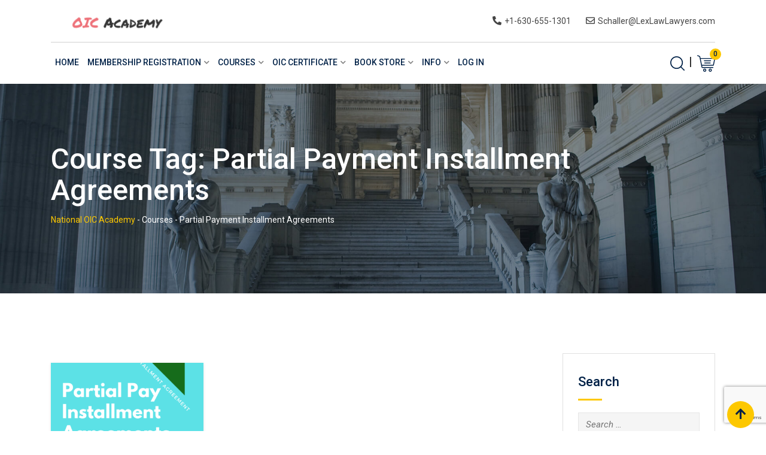

--- FILE ---
content_type: text/html; charset=UTF-8
request_url: https://oicacademy.com/course-tag/partial-payment-installment-agreements/
body_size: 33028
content:
<!doctype html><html lang="en-US"><head><meta charset="UTF-8"><meta name="viewport" content="width=device-width, initial-scale=1.0"><link rel="profile" href="https://gmpg.org/xfn/11"/> <script defer id="lpData" src="[data-uri]"></script> <script defer id="lpSettingCourses" src="[data-uri]"></script> <style id="learn-press-custom-css">:root {
				--lp-container-max-width: 1290px;
				--lp-cotainer-padding: 1rem;
				--lp-primary-color: #ffb606;
				--lp-secondary-color: #442e66;
			}</style><meta name='robots' content='index, follow, max-image-preview:large, max-snippet:-1, max-video-preview:-1' /> <noscript><style>#preloader{display:none;}</style></noscript><title>Partial Payment Installment Agreements Archives - National OIC Academy</title><link rel="canonical" href="https://oicacademy.com/course-tag/partial-payment-installment-agreements/" /><meta property="og:locale" content="en_US" /><meta property="og:type" content="article" /><meta property="og:title" content="Partial Payment Installment Agreements Archives - National OIC Academy" /><meta property="og:url" content="https://oicacademy.com/course-tag/partial-payment-installment-agreements/" /><meta property="og:site_name" content="National OIC Academy" /><meta name="twitter:card" content="summary_large_image" /> <script type="application/ld+json" class="yoast-schema-graph">{"@context":"https://schema.org","@graph":[{"@type":"CollectionPage","@id":"https://oicacademy.com/course-tag/partial-payment-installment-agreements/","url":"https://oicacademy.com/course-tag/partial-payment-installment-agreements/","name":"Partial Payment Installment Agreements Archives - National OIC Academy","isPartOf":{"@id":"https://oicacademy.com/#website"},"primaryImageOfPage":{"@id":"https://oicacademy.com/course-tag/partial-payment-installment-agreements/#primaryimage"},"image":{"@id":"https://oicacademy.com/course-tag/partial-payment-installment-agreements/#primaryimage"},"thumbnailUrl":"https://oicacademy.com/wp-content/uploads/2019/12/IA-106.png","breadcrumb":{"@id":"https://oicacademy.com/course-tag/partial-payment-installment-agreements/#breadcrumb"},"inLanguage":"en-US"},{"@type":"ImageObject","inLanguage":"en-US","@id":"https://oicacademy.com/course-tag/partial-payment-installment-agreements/#primaryimage","url":"https://oicacademy.com/wp-content/uploads/2019/12/IA-106.png","contentUrl":"https://oicacademy.com/wp-content/uploads/2019/12/IA-106.png","width":500,"height":500},{"@type":"BreadcrumbList","@id":"https://oicacademy.com/course-tag/partial-payment-installment-agreements/#breadcrumb","itemListElement":[{"@type":"ListItem","position":1,"name":"Home","item":"https://oicacademy.com/"},{"@type":"ListItem","position":2,"name":"Partial Payment Installment Agreements"}]},{"@type":"WebSite","@id":"https://oicacademy.com/#website","url":"https://oicacademy.com/","name":"National OIC Academy","description":"IRS Offer in Compromise Training","publisher":{"@id":"https://oicacademy.com/#/schema/person/c9946c39942ae10a601c4a2b1104c312"},"potentialAction":[{"@type":"SearchAction","target":{"@type":"EntryPoint","urlTemplate":"https://oicacademy.com/?s={search_term_string}"},"query-input":{"@type":"PropertyValueSpecification","valueRequired":true,"valueName":"search_term_string"}}],"inLanguage":"en-US"},{"@type":["Person","Organization"],"@id":"https://oicacademy.com/#/schema/person/c9946c39942ae10a601c4a2b1104c312","name":"Robert Schaller","image":{"@type":"ImageObject","inLanguage":"en-US","@id":"https://oicacademy.com/#/schema/person/image/","url":"https://oicacademy.com/wp-content/uploads/2022/06/Schaller-looking-right-scaled-e1576023543633.jpg","contentUrl":"https://oicacademy.com/wp-content/uploads/2022/06/Schaller-looking-right-scaled-e1576023543633.jpg","width":1828,"height":1830,"caption":"Robert Schaller"},"logo":{"@id":"https://oicacademy.com/#/schema/person/image/"},"sameAs":["https://www.facebook.com/OICacademy"]}]}</script> <link rel='dns-prefetch' href='//static.addtoany.com' /><link rel='dns-prefetch' href='//fonts.googleapis.com' /><link rel='preconnect' href='https://fonts.gstatic.com' crossorigin /><link rel="alternate" type="application/rss+xml" title="National OIC Academy &raquo; Feed" href="https://oicacademy.com/feed/" /><link rel="alternate" type="application/rss+xml" title="National OIC Academy &raquo; Comments Feed" href="https://oicacademy.com/comments/feed/" /><link rel="alternate" type="application/rss+xml" title="National OIC Academy &raquo; Partial Payment Installment Agreements Tag Feed" href="https://oicacademy.com/course-tag/partial-payment-installment-agreements/feed/" /><style id='wp-img-auto-sizes-contain-inline-css' type='text/css'>img:is([sizes=auto i],[sizes^="auto," i]){contain-intrinsic-size:3000px 1500px}
/*# sourceURL=wp-img-auto-sizes-contain-inline-css */</style><style id='wp-emoji-styles-inline-css' type='text/css'>img.wp-smiley, img.emoji {
		display: inline !important;
		border: none !important;
		box-shadow: none !important;
		height: 1em !important;
		width: 1em !important;
		margin: 0 0.07em !important;
		vertical-align: -0.1em !important;
		background: none !important;
		padding: 0 !important;
	}
/*# sourceURL=wp-emoji-styles-inline-css */</style><style id='wp-block-library-inline-css' type='text/css'>:root{--wp-block-synced-color:#7a00df;--wp-block-synced-color--rgb:122,0,223;--wp-bound-block-color:var(--wp-block-synced-color);--wp-editor-canvas-background:#ddd;--wp-admin-theme-color:#007cba;--wp-admin-theme-color--rgb:0,124,186;--wp-admin-theme-color-darker-10:#006ba1;--wp-admin-theme-color-darker-10--rgb:0,107,160.5;--wp-admin-theme-color-darker-20:#005a87;--wp-admin-theme-color-darker-20--rgb:0,90,135;--wp-admin-border-width-focus:2px}@media (min-resolution:192dpi){:root{--wp-admin-border-width-focus:1.5px}}.wp-element-button{cursor:pointer}:root .has-very-light-gray-background-color{background-color:#eee}:root .has-very-dark-gray-background-color{background-color:#313131}:root .has-very-light-gray-color{color:#eee}:root .has-very-dark-gray-color{color:#313131}:root .has-vivid-green-cyan-to-vivid-cyan-blue-gradient-background{background:linear-gradient(135deg,#00d084,#0693e3)}:root .has-purple-crush-gradient-background{background:linear-gradient(135deg,#34e2e4,#4721fb 50%,#ab1dfe)}:root .has-hazy-dawn-gradient-background{background:linear-gradient(135deg,#faaca8,#dad0ec)}:root .has-subdued-olive-gradient-background{background:linear-gradient(135deg,#fafae1,#67a671)}:root .has-atomic-cream-gradient-background{background:linear-gradient(135deg,#fdd79a,#004a59)}:root .has-nightshade-gradient-background{background:linear-gradient(135deg,#330968,#31cdcf)}:root .has-midnight-gradient-background{background:linear-gradient(135deg,#020381,#2874fc)}:root{--wp--preset--font-size--normal:16px;--wp--preset--font-size--huge:42px}.has-regular-font-size{font-size:1em}.has-larger-font-size{font-size:2.625em}.has-normal-font-size{font-size:var(--wp--preset--font-size--normal)}.has-huge-font-size{font-size:var(--wp--preset--font-size--huge)}.has-text-align-center{text-align:center}.has-text-align-left{text-align:left}.has-text-align-right{text-align:right}.has-fit-text{white-space:nowrap!important}#end-resizable-editor-section{display:none}.aligncenter{clear:both}.items-justified-left{justify-content:flex-start}.items-justified-center{justify-content:center}.items-justified-right{justify-content:flex-end}.items-justified-space-between{justify-content:space-between}.screen-reader-text{border:0;clip-path:inset(50%);height:1px;margin:-1px;overflow:hidden;padding:0;position:absolute;width:1px;word-wrap:normal!important}.screen-reader-text:focus{background-color:#ddd;clip-path:none;color:#444;display:block;font-size:1em;height:auto;left:5px;line-height:normal;padding:15px 23px 14px;text-decoration:none;top:5px;width:auto;z-index:100000}html :where(.has-border-color){border-style:solid}html :where([style*=border-top-color]){border-top-style:solid}html :where([style*=border-right-color]){border-right-style:solid}html :where([style*=border-bottom-color]){border-bottom-style:solid}html :where([style*=border-left-color]){border-left-style:solid}html :where([style*=border-width]){border-style:solid}html :where([style*=border-top-width]){border-top-style:solid}html :where([style*=border-right-width]){border-right-style:solid}html :where([style*=border-bottom-width]){border-bottom-style:solid}html :where([style*=border-left-width]){border-left-style:solid}html :where(img[class*=wp-image-]){height:auto;max-width:100%}:where(figure){margin:0 0 1em}html :where(.is-position-sticky){--wp-admin--admin-bar--position-offset:var(--wp-admin--admin-bar--height,0px)}@media screen and (max-width:600px){html :where(.is-position-sticky){--wp-admin--admin-bar--position-offset:0px}}

/*# sourceURL=wp-block-library-inline-css */</style><link rel='stylesheet' id='wc-blocks-style-css' href='https://oicacademy.com/wp-content/cache/autoptimize/css/autoptimize_single_e2d671c403c7e2bd09b3b298c748d0db.css?ver=wc-10.4.3' type='text/css' media='all' /><style id='global-styles-inline-css' type='text/css'>:root{--wp--preset--aspect-ratio--square: 1;--wp--preset--aspect-ratio--4-3: 4/3;--wp--preset--aspect-ratio--3-4: 3/4;--wp--preset--aspect-ratio--3-2: 3/2;--wp--preset--aspect-ratio--2-3: 2/3;--wp--preset--aspect-ratio--16-9: 16/9;--wp--preset--aspect-ratio--9-16: 9/16;--wp--preset--color--black: #000000;--wp--preset--color--cyan-bluish-gray: #abb8c3;--wp--preset--color--white: #ffffff;--wp--preset--color--pale-pink: #f78da7;--wp--preset--color--vivid-red: #cf2e2e;--wp--preset--color--luminous-vivid-orange: #ff6900;--wp--preset--color--luminous-vivid-amber: #fcb900;--wp--preset--color--light-green-cyan: #7bdcb5;--wp--preset--color--vivid-green-cyan: #00d084;--wp--preset--color--pale-cyan-blue: #8ed1fc;--wp--preset--color--vivid-cyan-blue: #0693e3;--wp--preset--color--vivid-purple: #9b51e0;--wp--preset--gradient--vivid-cyan-blue-to-vivid-purple: linear-gradient(135deg,rgb(6,147,227) 0%,rgb(155,81,224) 100%);--wp--preset--gradient--light-green-cyan-to-vivid-green-cyan: linear-gradient(135deg,rgb(122,220,180) 0%,rgb(0,208,130) 100%);--wp--preset--gradient--luminous-vivid-amber-to-luminous-vivid-orange: linear-gradient(135deg,rgb(252,185,0) 0%,rgb(255,105,0) 100%);--wp--preset--gradient--luminous-vivid-orange-to-vivid-red: linear-gradient(135deg,rgb(255,105,0) 0%,rgb(207,46,46) 100%);--wp--preset--gradient--very-light-gray-to-cyan-bluish-gray: linear-gradient(135deg,rgb(238,238,238) 0%,rgb(169,184,195) 100%);--wp--preset--gradient--cool-to-warm-spectrum: linear-gradient(135deg,rgb(74,234,220) 0%,rgb(151,120,209) 20%,rgb(207,42,186) 40%,rgb(238,44,130) 60%,rgb(251,105,98) 80%,rgb(254,248,76) 100%);--wp--preset--gradient--blush-light-purple: linear-gradient(135deg,rgb(255,206,236) 0%,rgb(152,150,240) 100%);--wp--preset--gradient--blush-bordeaux: linear-gradient(135deg,rgb(254,205,165) 0%,rgb(254,45,45) 50%,rgb(107,0,62) 100%);--wp--preset--gradient--luminous-dusk: linear-gradient(135deg,rgb(255,203,112) 0%,rgb(199,81,192) 50%,rgb(65,88,208) 100%);--wp--preset--gradient--pale-ocean: linear-gradient(135deg,rgb(255,245,203) 0%,rgb(182,227,212) 50%,rgb(51,167,181) 100%);--wp--preset--gradient--electric-grass: linear-gradient(135deg,rgb(202,248,128) 0%,rgb(113,206,126) 100%);--wp--preset--gradient--midnight: linear-gradient(135deg,rgb(2,3,129) 0%,rgb(40,116,252) 100%);--wp--preset--font-size--small: 13px;--wp--preset--font-size--medium: 20px;--wp--preset--font-size--large: 36px;--wp--preset--font-size--x-large: 42px;--wp--preset--spacing--20: 0.44rem;--wp--preset--spacing--30: 0.67rem;--wp--preset--spacing--40: 1rem;--wp--preset--spacing--50: 1.5rem;--wp--preset--spacing--60: 2.25rem;--wp--preset--spacing--70: 3.38rem;--wp--preset--spacing--80: 5.06rem;--wp--preset--shadow--natural: 6px 6px 9px rgba(0, 0, 0, 0.2);--wp--preset--shadow--deep: 12px 12px 50px rgba(0, 0, 0, 0.4);--wp--preset--shadow--sharp: 6px 6px 0px rgba(0, 0, 0, 0.2);--wp--preset--shadow--outlined: 6px 6px 0px -3px rgb(255, 255, 255), 6px 6px rgb(0, 0, 0);--wp--preset--shadow--crisp: 6px 6px 0px rgb(0, 0, 0);}:where(.is-layout-flex){gap: 0.5em;}:where(.is-layout-grid){gap: 0.5em;}body .is-layout-flex{display: flex;}.is-layout-flex{flex-wrap: wrap;align-items: center;}.is-layout-flex > :is(*, div){margin: 0;}body .is-layout-grid{display: grid;}.is-layout-grid > :is(*, div){margin: 0;}:where(.wp-block-columns.is-layout-flex){gap: 2em;}:where(.wp-block-columns.is-layout-grid){gap: 2em;}:where(.wp-block-post-template.is-layout-flex){gap: 1.25em;}:where(.wp-block-post-template.is-layout-grid){gap: 1.25em;}.has-black-color{color: var(--wp--preset--color--black) !important;}.has-cyan-bluish-gray-color{color: var(--wp--preset--color--cyan-bluish-gray) !important;}.has-white-color{color: var(--wp--preset--color--white) !important;}.has-pale-pink-color{color: var(--wp--preset--color--pale-pink) !important;}.has-vivid-red-color{color: var(--wp--preset--color--vivid-red) !important;}.has-luminous-vivid-orange-color{color: var(--wp--preset--color--luminous-vivid-orange) !important;}.has-luminous-vivid-amber-color{color: var(--wp--preset--color--luminous-vivid-amber) !important;}.has-light-green-cyan-color{color: var(--wp--preset--color--light-green-cyan) !important;}.has-vivid-green-cyan-color{color: var(--wp--preset--color--vivid-green-cyan) !important;}.has-pale-cyan-blue-color{color: var(--wp--preset--color--pale-cyan-blue) !important;}.has-vivid-cyan-blue-color{color: var(--wp--preset--color--vivid-cyan-blue) !important;}.has-vivid-purple-color{color: var(--wp--preset--color--vivid-purple) !important;}.has-black-background-color{background-color: var(--wp--preset--color--black) !important;}.has-cyan-bluish-gray-background-color{background-color: var(--wp--preset--color--cyan-bluish-gray) !important;}.has-white-background-color{background-color: var(--wp--preset--color--white) !important;}.has-pale-pink-background-color{background-color: var(--wp--preset--color--pale-pink) !important;}.has-vivid-red-background-color{background-color: var(--wp--preset--color--vivid-red) !important;}.has-luminous-vivid-orange-background-color{background-color: var(--wp--preset--color--luminous-vivid-orange) !important;}.has-luminous-vivid-amber-background-color{background-color: var(--wp--preset--color--luminous-vivid-amber) !important;}.has-light-green-cyan-background-color{background-color: var(--wp--preset--color--light-green-cyan) !important;}.has-vivid-green-cyan-background-color{background-color: var(--wp--preset--color--vivid-green-cyan) !important;}.has-pale-cyan-blue-background-color{background-color: var(--wp--preset--color--pale-cyan-blue) !important;}.has-vivid-cyan-blue-background-color{background-color: var(--wp--preset--color--vivid-cyan-blue) !important;}.has-vivid-purple-background-color{background-color: var(--wp--preset--color--vivid-purple) !important;}.has-black-border-color{border-color: var(--wp--preset--color--black) !important;}.has-cyan-bluish-gray-border-color{border-color: var(--wp--preset--color--cyan-bluish-gray) !important;}.has-white-border-color{border-color: var(--wp--preset--color--white) !important;}.has-pale-pink-border-color{border-color: var(--wp--preset--color--pale-pink) !important;}.has-vivid-red-border-color{border-color: var(--wp--preset--color--vivid-red) !important;}.has-luminous-vivid-orange-border-color{border-color: var(--wp--preset--color--luminous-vivid-orange) !important;}.has-luminous-vivid-amber-border-color{border-color: var(--wp--preset--color--luminous-vivid-amber) !important;}.has-light-green-cyan-border-color{border-color: var(--wp--preset--color--light-green-cyan) !important;}.has-vivid-green-cyan-border-color{border-color: var(--wp--preset--color--vivid-green-cyan) !important;}.has-pale-cyan-blue-border-color{border-color: var(--wp--preset--color--pale-cyan-blue) !important;}.has-vivid-cyan-blue-border-color{border-color: var(--wp--preset--color--vivid-cyan-blue) !important;}.has-vivid-purple-border-color{border-color: var(--wp--preset--color--vivid-purple) !important;}.has-vivid-cyan-blue-to-vivid-purple-gradient-background{background: var(--wp--preset--gradient--vivid-cyan-blue-to-vivid-purple) !important;}.has-light-green-cyan-to-vivid-green-cyan-gradient-background{background: var(--wp--preset--gradient--light-green-cyan-to-vivid-green-cyan) !important;}.has-luminous-vivid-amber-to-luminous-vivid-orange-gradient-background{background: var(--wp--preset--gradient--luminous-vivid-amber-to-luminous-vivid-orange) !important;}.has-luminous-vivid-orange-to-vivid-red-gradient-background{background: var(--wp--preset--gradient--luminous-vivid-orange-to-vivid-red) !important;}.has-very-light-gray-to-cyan-bluish-gray-gradient-background{background: var(--wp--preset--gradient--very-light-gray-to-cyan-bluish-gray) !important;}.has-cool-to-warm-spectrum-gradient-background{background: var(--wp--preset--gradient--cool-to-warm-spectrum) !important;}.has-blush-light-purple-gradient-background{background: var(--wp--preset--gradient--blush-light-purple) !important;}.has-blush-bordeaux-gradient-background{background: var(--wp--preset--gradient--blush-bordeaux) !important;}.has-luminous-dusk-gradient-background{background: var(--wp--preset--gradient--luminous-dusk) !important;}.has-pale-ocean-gradient-background{background: var(--wp--preset--gradient--pale-ocean) !important;}.has-electric-grass-gradient-background{background: var(--wp--preset--gradient--electric-grass) !important;}.has-midnight-gradient-background{background: var(--wp--preset--gradient--midnight) !important;}.has-small-font-size{font-size: var(--wp--preset--font-size--small) !important;}.has-medium-font-size{font-size: var(--wp--preset--font-size--medium) !important;}.has-large-font-size{font-size: var(--wp--preset--font-size--large) !important;}.has-x-large-font-size{font-size: var(--wp--preset--font-size--x-large) !important;}
/*# sourceURL=global-styles-inline-css */</style><style id='classic-theme-styles-inline-css' type='text/css'>/*! This file is auto-generated */
.wp-block-button__link{color:#fff;background-color:#32373c;border-radius:9999px;box-shadow:none;text-decoration:none;padding:calc(.667em + 2px) calc(1.333em + 2px);font-size:1.125em}.wp-block-file__button{background:#32373c;color:#fff;text-decoration:none}
/*# sourceURL=/wp-includes/css/classic-themes.min.css */</style><link rel='stylesheet' id='directorist-blocks-common-css' href='https://oicacademy.com/wp-content/cache/autoptimize/css/autoptimize_single_6a3607dc268a53ae6969054b02bb0c73.css?ver=1' type='text/css' media='all' /><link rel='stylesheet' id='contact-form-7-css' href='https://oicacademy.com/wp-content/cache/autoptimize/css/autoptimize_single_64ac31699f5326cb3c76122498b76f66.css?ver=6.1.4' type='text/css' media='all' /><link rel='stylesheet' id='pmpro_frontend_base-css' href='https://oicacademy.com/wp-content/cache/autoptimize/css/autoptimize_single_bc5c84167ddc800dfc2ef52474872779.css?ver=3.6.3' type='text/css' media='all' /><link rel='stylesheet' id='pmpro_frontend_variation_1-css' href='https://oicacademy.com/wp-content/cache/autoptimize/css/autoptimize_single_1aca5e96dc5f07feddf0490b45e3e907.css?ver=3.6.3' type='text/css' media='all' /><link rel='stylesheet' id='pmpro-advanced-levels-styles-css' href='https://oicacademy.com/wp-content/cache/autoptimize/css/autoptimize_single_c25b69cb3f0d53bcb3de2b241d8d7251.css?ver=6.9' type='text/css' media='all' /><link rel='stylesheet' id='woocommerce-layout-css' href='https://oicacademy.com/wp-content/cache/autoptimize/css/autoptimize_single_e98f5279cacaef826050eb2595082e77.css?ver=10.4.3' type='text/css' media='all' /><link rel='stylesheet' id='woocommerce-smallscreen-css' href='https://oicacademy.com/wp-content/cache/autoptimize/css/autoptimize_single_59d266c0ea580aae1113acb3761f7ad5.css?ver=10.4.3' type='text/css' media='only screen and (max-width: 767px)' /><link rel='stylesheet' id='woocommerce-general-css' href='https://oicacademy.com/wp-content/cache/autoptimize/css/autoptimize_single_0a5cfa15a1c3bce6319a071a84e71e83.css?ver=10.4.3' type='text/css' media='all' /><style id='woocommerce-inline-inline-css' type='text/css'>.woocommerce form .form-row .required { visibility: visible; }
/*# sourceURL=woocommerce-inline-inline-css */</style><link rel='stylesheet' id='select2-css' href='https://oicacademy.com/wp-content/cache/autoptimize/css/autoptimize_single_e3e811600e32258de0b9ba53c7798db8.css?ver=10.4.3' type='text/css' media='all' /><link rel='stylesheet' id='yith-wcaf-css' href='https://oicacademy.com/wp-content/plugins/yith-woocommerce-affiliates/assets/css/yith-wcaf.min.css?ver=3.23.0' type='text/css' media='all' /><link rel='stylesheet' id='directorist-openstreet-map-leaflet-css' href='https://oicacademy.com/wp-content/cache/autoptimize/css/autoptimize_single_917d6263f8f5f5572f95870823a62373.css?ver=1769045191' type='text/css' media='all' /><link rel='stylesheet' id='directorist-openstreet-map-openstreet-css' href='https://oicacademy.com/wp-content/cache/autoptimize/css/autoptimize_single_08bbee33bfa3d2165247eef7b15f0f22.css?ver=1769045191' type='text/css' media='all' /><link rel='stylesheet' id='directorist-main-style-css' href='https://oicacademy.com/wp-content/cache/autoptimize/css/autoptimize_single_406cb85bc2fc1eda28fd9e265ed7f2fa.css?ver=1769045191' type='text/css' media='all' /><style id='directorist-main-style-inline-css' type='text/css'>:root{--directorist-color-primary:#000;--directorist-color-primary-rgb:0,0,0;--directorist-color-secondary:#F2F3F5;--directorist-color-secondary-rgb:242,243,245;--directorist-color-dark:#000;--directorist-color-dark-rgb:0,0,0;--directorist-color-success:#28A800;--directorist-color-success-rgb:40,168,0;--directorist-color-info:#2c99ff;--directorist-color-info-rgb:44,153,255;--directorist-color-warning:#f28100;--directorist-color-warning-rgb:242,129,0;--directorist-color-danger:#f80718;--directorist-color-danger-rgb:248,7,24;--directorist-color-white:#fff;--directorist-color-white-rgb:255,255,255;--directorist-color-body:#404040;--directorist-color-gray:#bcbcbc;--directorist-color-gray-rgb:188,188,188;--directorist-color-gray-hover:#BCBCBC;--directorist-color-light:#ededed;--directorist-color-light-hover:#fff;--directorist-color-light-gray:#808080;--directorist-color-light-gray-rgb:237,237,237;--directorist-color-deep-gray:#808080;--directorist-color-bg-gray:#f4f4f4;--directorist-color-bg-light-gray:#F4F5F6;--directorist-color-bg-light:#EDEDED;--directorist-color-placeholder:#6c757d;--directorist-color-overlay:rgba(var(--directorist-color-dark-rgb),.5);--directorist-color-overlay-normal:rgba(var(--directorist-color-dark-rgb),.2);--directorist-color-border:#e9e9e9;--directorist-color-border-light:#f5f5f5;--directorist-color-border-gray:#d9d9d9;--directorist-box-shadow:0 4px 6px rgba(0,0,0,.04);--directorist-box-shadow-sm:0 2px 5px rgba(0,0,0,.05);--directorist-color-open-badge:#32cc6f;--directorist-color-closed-badge:#e23636;--directorist-color-featured-badge:#fa8b0c;--directorist-color-popular-badge:#f51957;--directorist-color-new-badge:#122069;--directorist-color-marker-shape:#444752;--directorist-color-marker-icon:#fff;--directorist-color-marker-shape-rgb:68,71,82;--directorist-fw-regular:400;--directorist-fw-medium:500;--directorist-fw-semiBold:600;--directorist-fw-bold:700;--directorist-border-radius-xs:8px;--directorist-border-radius-sm:10px;--directorist-border-radius-md:12px;--directorist-border-radius-lg:16px;--directorist-color-btn:var(--directorist-color-primary);--directorist-color-btn-hover:rgba(var(--directorist-color-primary-rgb),.80);--directorist-color-btn-border:var(--directorist-color-primary);--directorist-color-btn-primary:#fff;--directorist-color-btn-primary-rgb:0,0,0;--directorist-color-btn-primary-bg:#000;--directorist-color-btn-primary-border:#000;--directorist-color-btn-secondary:#000;--directorist-color-btn-secondary-rgb:0,0,0;--directorist-color-btn-secondary-bg:#f2f3f5;--directorist-color-btn-secondary-border:#f2f3f5;--directorist-color-star:var(--directorist-color-warning);--gallery-crop-width:740px;--gallery-crop-height:580px}.pricing .price_action .price_action--btn,#directorist.atbd_wrapper .btn-primary,.default-ad-search .submit_btn .btn-default,.atbd_content_active #directorist.atbd_wrapper.dashboard_area .user_pro_img_area .user_img .choose_btn #upload_pro_pic,#directorist.atbd_wrapper .at-modal .at-modal-close,.atbdp_login_form_shortcode #loginform p input[type=submit],.atbd_manage_fees_wrapper .table tr .action p .btn-block,#directorist.atbd_wrapper #atbdp-checkout-form #atbdp_checkout_submit_btn,#directorist.atbd_wrapper .ezmu__btn,.default-ad-search .submit_btn .btn-primary,.directorist-content-active .widget.atbd_widget .directorist .btn,.directorist-btn.directorist-btn-dark,.atbd-add-payment-method form .atbd-save-card,#bhCopyTime,#bhAddNew,.directorist-content-active .widget.atbd_widget .atbd_author_info_widget .btn{color:var(--directorist-color-white)}.pricing .price_action .price_action--btn:hover,#directorist.atbd_wrapper .btn-primary:hover,.default-ad-search .submit_btn .btn-default:hover,.atbd_content_active #directorist.atbd_wrapper.dashboard_area .user_pro_img_area .user_img .choose_btn #upload_pro_pic:hover,#directorist.atbd_wrapper .at-modal .at-modal-close:hover,.atbdp_login_form_shortcode #loginform p input[type=submit]:hover,.atbd_manage_fees_wrapper .table tr .action p .btn-block:hover,#directorist.atbd_wrapper #atbdp-checkout-form #atbdp_checkout_submit_btn:hover,#directorist.atbd_wrapper .ezmu__btn:hover,.default-ad-search .submit_btn .btn-primary:hover,.directorist-content-active .widget.atbd_widget .directorist .btn:hover,.directorist-btn.directorist-btn-dark:hover,.atbd-add-payment-method form .atbd-save-card:hover,#bhCopyTime:hover,#bhAddNew:hover,.bdb-select-hours .bdb-remove:hover,.directorist-content-active .widget.atbd_widget .atbd_author_info_widget .btn:hover{color:var(--directorist-color-white)}.pricing .price_action .price_action--btn,#directorist.atbd_wrapper .btn-primary,.default-ad-search .submit_btn .btn-default,.atbd_content_active #directorist.atbd_wrapper.dashboard_area .user_pro_img_area .user_img .choose_btn #upload_pro_pic,#directorist.atbd_wrapper .at-modal .at-modal-close,.atbdp_login_form_shortcode #loginform p input[type=submit],.atbd_manage_fees_wrapper .table tr .action p .btn-block,#directorist.atbd_wrapper .ezmu__btn,.default-ad-search .submit_btn .btn-primary .directorist-content-active .widget.atbd_widget .directorist .btn,.directorist-btn.directorist-btn-dark,.atbd-add-payment-method form .atbd-save-card,#bhCopyTime,#bhAddNew,.bdb-select-hours .bdb-remove,.directorist-content-active .widget.atbd_widget .atbd_author_info_widget .btn{background:var(--directorist-color-btn-primary-bg)}.pricing .price_action .price_action--btn:hover,#directorist.atbd_wrapper .btn-primary:hover,#directorist.atbd_wrapper .at-modal .at-modal-close:hover,.default-ad-search .submit_btn .btn-default:hover,.atbd_content_active #directorist.atbd_wrapper.dashboard_area .user_pro_img_area .user_img .choose_btn #upload_pro_pic:hover,.atbdp_login_form_shortcode #loginform p input[type=submit]:hover,#directorist.atbd_wrapper .ezmu__btn:hover,.default-ad-search .submit_btn .btn-primary:hover,.directorist-content-active .widget.atbd_widget .directorist .btn:hover,.directorist-btn.directorist-btn-dark:hover,.atbd-add-payment-method form .atbd-save-card:hover,#bhCopyTime:hover,#bhAddNew:hover,.bdb-select-hours .bdb-remove:hover,.directorist-content-active .widget.atbd_widget .atbd_author_info_widget .btn:hover{background:var(--directorist-color-btn-hover)}#directorist.atbd_wrapper .btn-primary,.default-ad-search .submit_btn .btn-default,.atbdp_login_form_shortcode #loginform p input[type=submit],.default-ad-search .submit_btn .btn-primary,.directorist-content-active .widget.atbd_widget .directorist .btn,.atbd-add-payment-method form .atbd-save-card,.directorist-content-active .widget.atbd_widget .atbd_author_info_widget .btn{border-color:var(--directorist-color-btn-border)}#directorist.atbd_wrapper .btn-primary:hover,.default-ad-search .submit_btn .btn-default:hover,.atbdp_login_form_shortcode #loginform p input[type=submit]:hover,.default-ad-search .submit_btn .btn-primary:hover,.directorist-content-active .widget.atbd_widget .directorist .btn:hover,.atbd-add-payment-method form .atbd-save-card:hover,.directorist-content-active .widget.atbd_widget .atbd_author_info_widget .btn:hover{border-color:var(--directorist-color-primary)}.ads-advanced .price-frequency .pf-btn input:checked+span,.atbdpr-range .ui-slider-horizontal .ui-slider-range,.custom-control .custom-control-input:checked~.check--select,#directorist.atbd_wrapper .pagination .nav-links .current,.atbd_director_social_wrap a,.widget.atbd_widget[id^=bd] .atbd_author_info_widget .directorist-author-social li a,.widget.atbd_widget[id^=dcl] .atbd_author_info_widget .directorist-author-social li a,.atbd_content_active #directorist.atbd_wrapper .widget.atbd_widget .atbdp.atbdp-widget-tags ul li a:hover{background:var(--directorist-color-primary)!important}.ads-advanced .price-frequency .pf-btn input:checked+span,.directorist-content-active .directorist-type-nav__list .directorist-type-nav__list__current .directorist-type-nav__link,.atbdpr-range .ui-slider-horizontal .ui-slider-handle,.custom-control .custom-control-input:checked~.check--select,.custom-control .custom-control-input:checked~.radio--select,#atpp-plan-change-modal .atm-contents-inner .dcl_pricing_plan input:checked+label:before,#dwpp-plan-renew-modal .atm-contents-inner .dcl_pricing_plan input:checked+label:before{border-color:var(--directorist-color-primary)}.atbd_map_shape{background:var(--directorist-color-marker-shape)!important}.map-icon-label i,.atbd_map_shape>span{color:var(--directorist-color-marker-icon)!important}
:root{--directorist-color-primary:#000;--directorist-color-primary-rgb:0,0,0;--directorist-color-secondary:#F2F3F5;--directorist-color-secondary-rgb:242,243,245;--directorist-color-dark:#000;--directorist-color-dark-rgb:0,0,0;--directorist-color-success:#28A800;--directorist-color-success-rgb:40,168,0;--directorist-color-info:#2c99ff;--directorist-color-info-rgb:44,153,255;--directorist-color-warning:#f28100;--directorist-color-warning-rgb:242,129,0;--directorist-color-danger:#f80718;--directorist-color-danger-rgb:248,7,24;--directorist-color-white:#fff;--directorist-color-white-rgb:255,255,255;--directorist-color-body:#404040;--directorist-color-gray:#bcbcbc;--directorist-color-gray-rgb:188,188,188;--directorist-color-gray-hover:#BCBCBC;--directorist-color-light:#ededed;--directorist-color-light-hover:#fff;--directorist-color-light-gray:#808080;--directorist-color-light-gray-rgb:237,237,237;--directorist-color-deep-gray:#808080;--directorist-color-bg-gray:#f4f4f4;--directorist-color-bg-light-gray:#F4F5F6;--directorist-color-bg-light:#EDEDED;--directorist-color-placeholder:#6c757d;--directorist-color-overlay:rgba(var(--directorist-color-dark-rgb),.5);--directorist-color-overlay-normal:rgba(var(--directorist-color-dark-rgb),.2);--directorist-color-border:#e9e9e9;--directorist-color-border-light:#f5f5f5;--directorist-color-border-gray:#d9d9d9;--directorist-box-shadow:0 4px 6px rgba(0,0,0,.04);--directorist-box-shadow-sm:0 2px 5px rgba(0,0,0,.05);--directorist-color-open-badge:#32cc6f;--directorist-color-closed-badge:#e23636;--directorist-color-featured-badge:#fa8b0c;--directorist-color-popular-badge:#f51957;--directorist-color-new-badge:#122069;--directorist-color-marker-shape:#444752;--directorist-color-marker-icon:#fff;--directorist-color-marker-shape-rgb:68,71,82;--directorist-fw-regular:400;--directorist-fw-medium:500;--directorist-fw-semiBold:600;--directorist-fw-bold:700;--directorist-border-radius-xs:8px;--directorist-border-radius-sm:10px;--directorist-border-radius-md:12px;--directorist-border-radius-lg:16px;--directorist-color-btn:var(--directorist-color-primary);--directorist-color-btn-hover:rgba(var(--directorist-color-primary-rgb),.80);--directorist-color-btn-border:var(--directorist-color-primary);--directorist-color-btn-primary:#fff;--directorist-color-btn-primary-rgb:0,0,0;--directorist-color-btn-primary-bg:#000;--directorist-color-btn-primary-border:#000;--directorist-color-btn-secondary:#000;--directorist-color-btn-secondary-rgb:0,0,0;--directorist-color-btn-secondary-bg:#f2f3f5;--directorist-color-btn-secondary-border:#f2f3f5;--directorist-color-star:var(--directorist-color-warning);--gallery-crop-width:740px;--gallery-crop-height:580px}.pricing .price_action .price_action--btn,#directorist.atbd_wrapper .btn-primary,.default-ad-search .submit_btn .btn-default,.atbd_content_active #directorist.atbd_wrapper.dashboard_area .user_pro_img_area .user_img .choose_btn #upload_pro_pic,#directorist.atbd_wrapper .at-modal .at-modal-close,.atbdp_login_form_shortcode #loginform p input[type=submit],.atbd_manage_fees_wrapper .table tr .action p .btn-block,#directorist.atbd_wrapper #atbdp-checkout-form #atbdp_checkout_submit_btn,#directorist.atbd_wrapper .ezmu__btn,.default-ad-search .submit_btn .btn-primary,.directorist-content-active .widget.atbd_widget .directorist .btn,.directorist-btn.directorist-btn-dark,.atbd-add-payment-method form .atbd-save-card,#bhCopyTime,#bhAddNew,.directorist-content-active .widget.atbd_widget .atbd_author_info_widget .btn{color:var(--directorist-color-white)}.pricing .price_action .price_action--btn:hover,#directorist.atbd_wrapper .btn-primary:hover,.default-ad-search .submit_btn .btn-default:hover,.atbd_content_active #directorist.atbd_wrapper.dashboard_area .user_pro_img_area .user_img .choose_btn #upload_pro_pic:hover,#directorist.atbd_wrapper .at-modal .at-modal-close:hover,.atbdp_login_form_shortcode #loginform p input[type=submit]:hover,.atbd_manage_fees_wrapper .table tr .action p .btn-block:hover,#directorist.atbd_wrapper #atbdp-checkout-form #atbdp_checkout_submit_btn:hover,#directorist.atbd_wrapper .ezmu__btn:hover,.default-ad-search .submit_btn .btn-primary:hover,.directorist-content-active .widget.atbd_widget .directorist .btn:hover,.directorist-btn.directorist-btn-dark:hover,.atbd-add-payment-method form .atbd-save-card:hover,#bhCopyTime:hover,#bhAddNew:hover,.bdb-select-hours .bdb-remove:hover,.directorist-content-active .widget.atbd_widget .atbd_author_info_widget .btn:hover{color:var(--directorist-color-white)}.pricing .price_action .price_action--btn,#directorist.atbd_wrapper .btn-primary,.default-ad-search .submit_btn .btn-default,.atbd_content_active #directorist.atbd_wrapper.dashboard_area .user_pro_img_area .user_img .choose_btn #upload_pro_pic,#directorist.atbd_wrapper .at-modal .at-modal-close,.atbdp_login_form_shortcode #loginform p input[type=submit],.atbd_manage_fees_wrapper .table tr .action p .btn-block,#directorist.atbd_wrapper .ezmu__btn,.default-ad-search .submit_btn .btn-primary .directorist-content-active .widget.atbd_widget .directorist .btn,.directorist-btn.directorist-btn-dark,.atbd-add-payment-method form .atbd-save-card,#bhCopyTime,#bhAddNew,.bdb-select-hours .bdb-remove,.directorist-content-active .widget.atbd_widget .atbd_author_info_widget .btn{background:var(--directorist-color-btn-primary-bg)}.pricing .price_action .price_action--btn:hover,#directorist.atbd_wrapper .btn-primary:hover,#directorist.atbd_wrapper .at-modal .at-modal-close:hover,.default-ad-search .submit_btn .btn-default:hover,.atbd_content_active #directorist.atbd_wrapper.dashboard_area .user_pro_img_area .user_img .choose_btn #upload_pro_pic:hover,.atbdp_login_form_shortcode #loginform p input[type=submit]:hover,#directorist.atbd_wrapper .ezmu__btn:hover,.default-ad-search .submit_btn .btn-primary:hover,.directorist-content-active .widget.atbd_widget .directorist .btn:hover,.directorist-btn.directorist-btn-dark:hover,.atbd-add-payment-method form .atbd-save-card:hover,#bhCopyTime:hover,#bhAddNew:hover,.bdb-select-hours .bdb-remove:hover,.directorist-content-active .widget.atbd_widget .atbd_author_info_widget .btn:hover{background:var(--directorist-color-btn-hover)}#directorist.atbd_wrapper .btn-primary,.default-ad-search .submit_btn .btn-default,.atbdp_login_form_shortcode #loginform p input[type=submit],.default-ad-search .submit_btn .btn-primary,.directorist-content-active .widget.atbd_widget .directorist .btn,.atbd-add-payment-method form .atbd-save-card,.directorist-content-active .widget.atbd_widget .atbd_author_info_widget .btn{border-color:var(--directorist-color-btn-border)}#directorist.atbd_wrapper .btn-primary:hover,.default-ad-search .submit_btn .btn-default:hover,.atbdp_login_form_shortcode #loginform p input[type=submit]:hover,.default-ad-search .submit_btn .btn-primary:hover,.directorist-content-active .widget.atbd_widget .directorist .btn:hover,.atbd-add-payment-method form .atbd-save-card:hover,.directorist-content-active .widget.atbd_widget .atbd_author_info_widget .btn:hover{border-color:var(--directorist-color-primary)}.ads-advanced .price-frequency .pf-btn input:checked+span,.atbdpr-range .ui-slider-horizontal .ui-slider-range,.custom-control .custom-control-input:checked~.check--select,#directorist.atbd_wrapper .pagination .nav-links .current,.atbd_director_social_wrap a,.widget.atbd_widget[id^=bd] .atbd_author_info_widget .directorist-author-social li a,.widget.atbd_widget[id^=dcl] .atbd_author_info_widget .directorist-author-social li a,.atbd_content_active #directorist.atbd_wrapper .widget.atbd_widget .atbdp.atbdp-widget-tags ul li a:hover{background:var(--directorist-color-primary)!important}.ads-advanced .price-frequency .pf-btn input:checked+span,.directorist-content-active .directorist-type-nav__list .directorist-type-nav__list__current .directorist-type-nav__link,.atbdpr-range .ui-slider-horizontal .ui-slider-handle,.custom-control .custom-control-input:checked~.check--select,.custom-control .custom-control-input:checked~.radio--select,#atpp-plan-change-modal .atm-contents-inner .dcl_pricing_plan input:checked+label:before,#dwpp-plan-renew-modal .atm-contents-inner .dcl_pricing_plan input:checked+label:before{border-color:var(--directorist-color-primary)}.atbd_map_shape{background:var(--directorist-color-marker-shape)!important}.map-icon-label i,.atbd_map_shape>span{color:var(--directorist-color-marker-icon)!important}
/*# sourceURL=directorist-main-style-inline-css */</style><link rel='stylesheet' id='directorist-select2-style-css' href='https://oicacademy.com/wp-content/cache/autoptimize/css/autoptimize_single_07506e1e94064dda06821a2a60990b5a.css?ver=1769045191' type='text/css' media='all' /><link rel='stylesheet' id='directorist-ez-media-uploader-style-css' href='https://oicacademy.com/wp-content/cache/autoptimize/css/autoptimize_single_7eb07587d64b5f6e4ef1690ec3ec3965.css?ver=1769045191' type='text/css' media='all' /><link rel='stylesheet' id='directorist-swiper-style-css' href='https://oicacademy.com/wp-content/cache/autoptimize/css/autoptimize_single_9892e835e795c84b068a1816b69ba679.css?ver=1769045191' type='text/css' media='all' /><link rel='stylesheet' id='directorist-sweetalert-style-css' href='https://oicacademy.com/wp-content/cache/autoptimize/css/autoptimize_single_441a8e9a1c411fb6acb7eb04a16abfb8.css?ver=1769045191' type='text/css' media='all' /><link rel='stylesheet' id='eikra-gfonts-css' href='//fonts.googleapis.com/css?family=Roboto%3A400%2C400i%2C500%2C500i%2C700%2C700i%26subset%3Dlatin%2Clatin-ext&#038;ver=4.5.0' type='text/css' media='all' /><link rel='stylesheet' id='bootstrap-css' href='https://oicacademy.com/wp-content/themes/eikra/assets/css/bootstrap.min.css?ver=4.5.0' type='text/css' media='all' /><link rel='stylesheet' id='font-awesome-css' href='https://oicacademy.com/wp-content/themes/eikra/assets/css/font-awesome.min.css?ver=4.5.0' type='text/css' media='all' /><style id='font-awesome-inline-css' type='text/css'>[data-font="FontAwesome"]:before {font-family: 'FontAwesome' !important;content: attr(data-icon) !important;speak: none !important;font-weight: normal !important;font-variant: normal !important;text-transform: none !important;line-height: 1 !important;font-style: normal !important;-webkit-font-smoothing: antialiased !important;-moz-osx-font-smoothing: grayscale !important;}
/*# sourceURL=font-awesome-inline-css */</style><link rel='stylesheet' id='eikra-default-css' href='https://oicacademy.com/wp-content/cache/autoptimize/css/autoptimize_single_3f823c8bd3b79068ec65662234ac25b6.css?ver=4.5.0' type='text/css' media='all' /><link rel='stylesheet' id='eikra-style-css' href='https://oicacademy.com/wp-content/cache/autoptimize/css/autoptimize_single_c76cd22f9507bddf6ee812b4ab58f2d4.css?ver=4.5.0' type='text/css' media='all' /><style id='eikra-style-inline-css' type='text/css'>.entry-banner {
	        background: url(https://oicacademy.com/wp-content/uploads/2019/12/slider5_3.jpg) no-repeat scroll center center / cover;
	    }
    .content-area {
    padding-top: 100px;
    padding-bottom: 100px;
    }
	        #learn-press-block-content span {
        background-image: url("https://oicacademy.com/wp-content/themes/eikra/assets/img/preloader.gif");
        }
		        .rt-course-box .rtin-thumbnail .rtin-price,
        .rt-course-box-2 .rtin-meta .rtin-price,
        .rt-course-box-3 .rtin-thumbnail .rtin-price {
        display: none;
        }
		
/*# sourceURL=eikra-style-inline-css */</style><link rel='stylesheet' id='course-review-css' href='https://oicacademy.com/wp-content/plugins/learnpress-course-review/assets/dist/css/course-review.min.css?ver=4.1.8' type='text/css' media='all' /><link rel='stylesheet' id='dashicons-css' href='https://oicacademy.com/wp-includes/css/dashicons.min.css?ver=6.9' type='text/css' media='all' /><style id='dashicons-inline-css' type='text/css'>[data-font="Dashicons"]:before {font-family: 'Dashicons' !important;content: attr(data-icon) !important;speak: none !important;font-weight: normal !important;font-variant: normal !important;text-transform: none !important;line-height: 1 !important;font-style: normal !important;-webkit-font-smoothing: antialiased !important;-moz-osx-font-smoothing: grayscale !important;}
/*# sourceURL=dashicons-inline-css */</style><link rel='stylesheet' id='eikra-vc-css' href='https://oicacademy.com/wp-content/cache/autoptimize/css/autoptimize_single_7c6dab30ae0803ad2c86c696dd485e2e.css?ver=4.5.0' type='text/css' media='all' /><link rel='stylesheet' id='child-style-css' href='https://oicacademy.com/wp-content/themes/eikra-child/style.css?ver=6.9' type='text/css' media='all' /><link rel='stylesheet' id='addtoany-css' href='https://oicacademy.com/wp-content/plugins/add-to-any/addtoany.min.css?ver=1.16' type='text/css' media='all' /><link rel="preload" as="style" href="https://fonts.googleapis.com/css?family=Roboto:500,400&#038;display=swap&#038;ver=1764549787" /><link rel="stylesheet" href="https://fonts.googleapis.com/css?family=Roboto:500,400&#038;display=swap&#038;ver=1764549787" media="print" onload="this.media='all'"><noscript><link rel="stylesheet" href="https://fonts.googleapis.com/css?family=Roboto:500,400&#038;display=swap&#038;ver=1764549787" /></noscript><link rel='stylesheet' id='learnpress-css' href='https://oicacademy.com/wp-content/plugins/learnpress/assets/css/learnpress.min.css?ver=4.3.2.2' type='text/css' media='all' /><link rel='stylesheet' id='learnpress-widgets-css' href='https://oicacademy.com/wp-content/plugins/learnpress/assets/css/widgets.min.css?ver=4.3.2.2' type='text/css' media='all' /><link rel='stylesheet' id='eikra-learnpress-css' href='https://oicacademy.com/wp-content/cache/autoptimize/css/autoptimize_single_e9d707ca6066a4962db9b20b89fa0174.css?ver=4.5.0' type='text/css' media='all' /><style id='eikra-learnpress-inline-css' type='text/css'>@media all and (max-width: 767px) {	html #wpadminbar {position: fixed;} }
/*# sourceURL=eikra-learnpress-inline-css */</style><style id='eikra-dynamic-inline-css' type='text/css'>body, gtnbg_root, p { font-family: Roboto, sans-serif;; font-size: 15px; line-height: 26px; font-weight : 400; font-style: normal; } h1 { font-family: Roboto; font-size: 40px; line-height: 44px; font-weight : 500; font-style: normal; } h2 { font-family: Roboto, sans-serif;; font-size: 28px; line-height: 31px; font-weight : 500; font-style: normal; } h3 { font-family: Roboto, sans-serif;; font-size: 20px; line-height: 26px; font-weight : 500; font-style: normal; } h4 { font-family: Roboto, sans-serif;; font-size: 16px; line-height: 18px; font-weight : 500; font-style: normal; } h5 { font-family: Roboto, sans-serif;; font-size: 14px; line-height: 16px; font-weight : 500; font-style: normal; } h6 { font-family: Roboto, sans-serif;; font-size: 12px; line-height: 14px; font-weight : 500; font-style: normal; } a,a:link,a:visited { color: #002147; } a:hover, a:focus, a:active { color: #fdc800; } .wp-block-quote::before { background-color: #002147; } .wp-block-pullquote {   border-color: #002147; } :root{ --rt-primary-color: #002147; --rt-secondary-color: #fdc800; --rt-primary-rgb: 0, 33, 71; --rt-secondary-rgb: 253, 200, 0; } .primary-color { color: #002147; } .secondery-color { color: #fdc800; } .primary-bgcolor { background-color: #002147; } .secondery-bgcolor { background-color: #fdc800; } #tophead { background-color: #002147; } #tophead, #tophead a, #tophead .tophead-social li a, #tophead .tophead-social li a:hover { color: #d0d6dd; } #tophead .tophead-contact i[class^="fa"], #tophead .tophead-address i[class^="fa"] { color: #fdc800; } .trheader #tophead, .trheader #tophead a, .trheader #tophead .tophead-social li a, .trheader #tophead .tophead-social li a:hover { color: #d0d6dd; } .topbar-style-4 #tophead a.topbar-btn { background-color: #fdc800; border-color: #fdc800; color: #002147; } .topbar-style-5 #tophead .widget ul li i { color: #fdc800; }  .site-header .main-navigation ul li a { font-family: Roboto, sans-serif; font-size : 16px; font-weight : 500; line-height : 24px; color: #002147; text-transform : uppercase; font-style: normal; } .site-header .main-navigation ul.menu > li > a:hover, .site-header .main-navigation ul.menu > li.current-menu-item > a, .site-header .main-navigation ul.menu > li.current > a { color: #fdc800; } .site-header .main-navigation ul li a.active { color: #fdc800 !important; } .trheader #masthead .main-navigation ul.menu > li > a, .trheader #masthead .main-navigation ul.menu > li > a:hover, .trheader #masthead .main-navigation ul.menu > li.current-menu-item > a, .trheader #masthead .main-navigation ul.menu > li.current > a, .trheader #masthead .search-box .search-button i, .trheader #masthead .header-icon-seperator, .trheader #masthead .header-icon-area .cart-icon-area > a, .trheader #masthead .additional-menu-area a.side-menu-trigger { color: #ffffff; } .site-header .main-navigation ul li ul li { background-color: #ffffff; } .site-header .main-navigation ul li ul li:hover { background-color: #ffffff; } .site-header .main-navigation ul li ul li a { font-family: Roboto, sans-serif; font-size : 14px; font-weight : 400; line-height : 21px; color: #002147; text-transform : uppercase; font-style: normal; } .site-header .main-navigation ul li ul li:hover > a { color: #FDC800; } #sticky-header-wrapper .site-header { border-color: #002147} .site-header .main-navigation ul li.mega-menu > ul.sub-menu { background-color: #ffffff} .site-header .main-navigation ul li.mega-menu ul.sub-menu li a { color: #002147} .site-header .main-navigation ul li.mega-menu ul.sub-menu li a:hover { background-color: #ffffff; color: #FDC800; } .mean-container a.meanmenu-reveal, .mean-container .mean-nav ul li a.mean-expand { color: #fdc800; } .mean-container a.meanmenu-reveal span { background-color: #fdc800; } .mean-container .mean-bar { border-color: #fdc800; } .mean-container .mean-nav ul li a { font-family: Roboto, sans-serif; font-size : 14px; font-weight : 400; line-height : 21px; color: #002147; text-transform : uppercase; font-style: normal; } .mean-container .mean-nav ul li a:hover, .mean-container .mean-nav > ul > li.current-menu-item > a { color: #fdc800; } body .mean-container .mean-nav ul li.mean-append-area .rtin-append-inner a.header-menu-btn { background-color: #fdc800; border-color: #fdc800; color: #002147; } .header-icon-area .cart-icon-area .cart-icon-num { background-color: #fdc800; } .mean-container .mean-bar .cart-icon-num { background-color: #fdc800; } .site-header .search-box .search-text { border-color: #fdc800; } .header-style-3 .header-social li a:hover, .header-style-3.trheader .header-social li a:hover { color: #fdc800; } .header-style-3.trheader .header-contact li a, .header-style-3.trheader .header-social li a { color: #ffffff; } .header-style-4 .header-social li a:hover { color: #fdc800; } .header-style-4.trheader .header-contact li a, .header-style-4.trheader .header-social li a { color: #ffffff; } .header-style-5 .header-menu-btn { background-color: #002147; } .trheader.header-style-5 .header-menu-btn { color: #ffffff; } .header-style-6 .site-header, .header-style-6 #sticky-header-wrapper .site-header { background-color: #002147; } .header-style-6 .site-header a.header-menu-btn { background-color: #fdc800; border-color: #fdc800; color: #002147; } .header-style-6 .site-header .main-navigation ul.menu > li > a { color: #ffffff; } .header-style-7 .header-social a:hover { color: #002147; } .header-style-7 a.header-menu-btn { background-color: #fdc800; } .header-style-7.trheader .header-social li a:hover { color: #fdc800; } .entry-banner .entry-banner-content h1 { color: #ffffff; } .breadcrumb-area .entry-breadcrumb span a, .breadcrumb-area .entry-breadcrumb span a span { color: #fdc800; } .breadcrumb-area .entry-breadcrumb span a:hover, .breadcrumb-area .entry-breadcrumb span a:hover span { color: #ffffff; } .breadcrumb-area .entry-breadcrumb { color: #ffffff; } .breadcrumb-area .entry-breadcrumb > span { color: #ffffff; } #preloader { background-color: #002147; } .scrollToTop { background-color: #fdc800; } .footer-top-area { background-color: #002147; } .footer-top-area .widget > h3 { color: #ffffff; } .mc4wp-form-fields input[type="email"], .footer-top-area, .footer-top-area .widget { color: #f5f5f5; } .widget.widget_rdtheme_info ul li a, .footer-top-area a:link, .footer-top-area a:visited, .footer-top-area widget_nav_menu ul.menu li:before { color: #f5f5f5; } .footer-top-area .widget a:hover, .footer-top-area .widget a:active { color: #fdc800; } .footer-top-area .search-form input.search-submit { color: #002147; } .footer-top-area .widget_nav_menu ul.menu li:before { color: #fdc800; } .footer-bottom-area { background-color: #001a39; color: #909da4; } .search-form input.search-submit { background-color: #002147; border-color: #002147; } .search-form input.search-submit a:hover { color: #002147; } .widget ul li a:hover { color: #fdc800; } .sidebar-widget-area .widget > h3 { color: #002147; } .sidebar-widget-area .widget > h3:after { background-color: #fdc800; } .sidebar-widget-area .widget_tag_cloud a { color: #002147; } .sidebar-widget-area .widget_tag_cloud a:hover { background-color: #002147; } .widget.widget_rdtheme_about ul li a:hover { background-color: #fdc800; border-color: #fdc800; color: #002147; } .widget.widget_rdtheme_info ul li i { color: #fdc800; } .pagination-area ul li a, .learn-press-pagination ul li a { background-color: #002147 !important; } .pagination-area ul li.active a, .pagination-area ul li a:hover, .pagination-area ul li span.current, .pagination-area ul li .current, .learn-press-pagination ul li.active a, .learn-press-pagination ul li a:hover, .learn-press-pagination ul li span.current, .learn-press-pagination ul li .current { background-color: #fdc800 !important; } .error-page-area { background-color: #FDC800; } .error-page-area .error-page h3 { color: #000000; } .error-page-area .error-page p { color: #634e00; } body .rdtheme-button-1, body .rdtheme-button-1:link { color: #002147; } body .rdtheme-button-1:hover { background-color: #002147; } body a.rdtheme-button-2, body .rdtheme-button-2 { background-color: #002147; } body a.rdtheme-button-2:hover, body .rdtheme-button-2:hover { color: #002147; background-color: #fdc800; } body a.rdtheme-button-3, body .rdtheme-button-3 { background-color: #002147; } body a.rdtheme-button-3:hover, body .rdtheme-button-4:hover { color: #002147; background-color: #fdc800; } .comments-area h3.comment-title { color: #002147; } .comments-area h3.comment-title:after { background-color: #fdc800; } .comments-area .main-comments .comment-meta .comment-author-name, .comments-area .main-comments .comment-meta .comment-author-name a { color: #002147; } .comments-area .main-comments .reply-area a { background-color: #002147; } .comments-area .main-comments .reply-area a:hover { background-color: #fdc800; } #respond .comment-reply-title { color: #002147; } #respond .comment-reply-title:after { background-color: #fdc800; } #respond form .btn-send { background-color: #002147; } #respond form .btn-send:hover { background-color: #fdc800; } .entry-header h2.entry-title a, .entry-header .entry-meta ul li a:hover, .entry-footer .tags a:hover, .event-single .event-meta li, .event-single ul li span i, .event-single .event-info h3, .event-single .event-social h3 { color: #002147; } button, input[type="button"], input[type="reset"], input[type="submit"], .entry-header .entry-thumbnail-area .post-date li:nth-child(odd), .event-single .event-thumbnail-area #event-countdown .event-countdown-each:nth-child(odd), .event-single .event-social ul li a, .instructor-single .rtin-content ul.rtin-social li a:hover { background-color: #002147; } .entry-header h2.entry-title a:hover, .entry-header h2.entry-title a:hover, .entry-header .entry-meta ul li i, .event-single .event-meta li i { color: #fdc800; } .bar1::after, .bar2::after, .hvr-bounce-to-right:before, .hvr-bounce-to-bottom:before, .entry-header .entry-thumbnail-area .post-date li:nth-child(even), .event-single .event-thumbnail-area #event-countdown .event-countdown-each:nth-child(even), .event-single .event-social ul li a:hover { background-color: #fdc800; } .ls-bar-timer { background-color: #fdc800; border-bottom-color: #fdc800; } .instructor-single .rtin-content ul.rtin-social li a:hover { border-color: #002147; } .list-style-1 li { color: #002147; } .list-style-1 li::before { color: #fdc800; } .woocommerce .widget_price_filter .ui-slider .ui-slider-range, .woocommerce .widget_price_filter .ui-slider .ui-slider-handle, .rt-woo-nav .owl-custom-nav-title::after, .rt-woo-nav .owl-custom-nav .owl-prev:hover, .rt-woo-nav .owl-custom-nav .owl-next:hover, .woocommerce ul.products li.product .onsale, .woocommerce span.onsale, .woocommerce a.added_to_cart, .woocommerce div.product form.cart .button, .woocommerce #respond input#submit, .woocommerce a.button, .woocommerce button.button, .woocommerce input.button, p.demo_store, .woocommerce #respond input#submit.disabled:hover, .woocommerce #respond input#submit:disabled:hover, .woocommerce #respond input#submit[disabled]:disabled:hover, .woocommerce a.button.disabled:hover, .woocommerce a.button:disabled:hover, .woocommerce a.button[disabled]:disabled:hover, .woocommerce button.button.disabled:hover, .woocommerce button.button:disabled:hover, .woocommerce button.button[disabled]:disabled:hover, .woocommerce input.button.disabled:hover, .woocommerce input.button:disabled:hover, .woocommerce input.button[disabled]:disabled:hover, .woocommerce #respond input#submit.alt, .woocommerce a.button.alt, .woocommerce button.button.alt, .woocommerce input.button.alt { background-color: #002147; } .product-grid-view .view-mode ul li.grid-view-nav a, .product-list-view .view-mode ul li.list-view-nav a, .woocommerce ul.products li.product h3 a:hover, .woocommerce ul.products li.product .price, .woocommerce div.product p.price, .woocommerce div.product span.price, .woocommerce div.product .product-meta a:hover, .woocommerce div.product .woocommerce-tabs ul.tabs li.active a, .woocommerce a.woocommerce-review-link:hover, .woocommerce-message::before, .woocommerce-info::before { color: #002147; } .woocommerce-message, .woocommerce-info { border-color: #002147; } .woocommerce .product-thumb-area .overlay { background-color: rgba(0, 33, 71, 0.8); } .woocommerce .product-thumb-area .product-info ul li a { border-color: #fdc800; } .woocommerce .product-thumb-area .product-info ul li a:hover { color: #002147; background-color: #fdc800; } .contact-us-form .wpcf7-submit:hover { background-color: #fdc800; } .contact-form-2 h3, .contact-form-2 input[type="submit"]:hover { background-color: #fdc800; } .rt-vc-pagination .pagination-area ul li a, .rt-vc-pagination .pagination-area ul li span {   background-color: #002147; } .rt-vc-pagination .pagination-area ul li.active a, .rt-vc-pagination .pagination-area ul li a:hover, .rt-vc-pagination .pagination-area ul li .current {   background-color: #fdc800; } body .entry-content .rdtheme-button-5, body .rdtheme-button-5 {   border-color: #fdc800; } body .entry-content .rdtheme-button-5:hover, body .rdtheme-button-5:hover{   background-color: #fdc800;   color: #002147; } body .entry-content .rdtheme-button-6, body .rdtheme-button-6 { background-color: #002147; } body .entry-content .rdtheme-button-6:hover, body .rdtheme-button-6:hover {   background-color: #fdc800;   color: #002147; } body .rdtheme-button-7, body a.rdtheme-button-7 {   background-color: #002147; } body .rdtheme-button-7:hover, body a.rdtheme-button-7:hover {   color: #002147;   background-color: #fdc800; } .entry-content .isotop-btn a:hover, .entry-content .isotop-btn .current {   border-color: #002147 !important;   background-color: #002147 !important; } .rt-owl-nav-1 .section-title .owl-custom-nav-title {   color: #002147; } .rt-owl-nav-1 .section-title .owl-custom-nav .owl-prev, .rt-owl-nav-1 .section-title .owl-custom-nav .owl-next {   background-color: #fdc800; } .rt-owl-nav-1 .section-title .owl-custom-nav .owl-prev:hover, .rt-owl-nav-1 .section-title .owl-custom-nav .owl-next:hover {   background-color: #002147; } .rt-vc-title-left {   color: #002147; } .rt-vc-title h2 {   color: #002147; } .rt-info-box .media-heading, .rt-info-box .media-heading a, .rt-info-box.layout2 i, .rt-info-box.layout3 i, .rt-info-box.layout4:hover .rtin-icon i { color: #002147; } .rt-info-box .media-heading a:hover, .rt-info-box.layout2:hover i, .rt-info-box.layout5 .rtin-icon i, .rt-info-box.layout5:hover .media-heading, .rt-info-box.layout6:hover .media-heading a { color: #fdc800; } .rt-info-box.layout4::before, .rt-info-box.layout4:hover { background-color: #002147; } .rt-info-box.layout5 { background-color: rgba( 0, 33, 71, 0.8 ); } .rt-info-box.layout3:hover i, .rt-info-box.layout4 .rtin-icon i {   background-color: #fdc800; } .rt-vc-infobox-6 .rtin-item .rtin-left .rtin-icon i {   color: #fdc800; } .rt-vc-imagetext-2 .rtin-img:before {   background-color: rgba(0, 33, 71, 0.6); } .rt-vc-imagetext-2 .rtin-img a {   border-color: #fdc800; } .rt-vc-imagetext-2 .rtin-title a:hover {   color: #002147; } .rt-vc-text-title .rtin-title { color: #002147; } .rt-vc-text-title.style2 .rtin-title::after { background-color: #fdc800; } .rt-vc-text-title.style3 .rtin-btn a {   background-color: #fdc800; } .rt-vc-text-title.style4 .rtin-btn a {   border-color: #fdc800; } .rt-vc-text-title.style4 .rtin-btn a:hover {   background-color: #fdc800; } .rt-vc-text-button .rtin-btn a {   background-color: #fdc800; } .rt-vc-cta .rtin-right {   background-color: #002147; } .rt-vc-cta .rtin-right .rtin-btn {   background-color: #fdc800;   border-color: #fdc800;   color: #002147; } .rt-vc-cta.style2 .rtin-right {   background-color: #fdc800; } .rt-vc-cta.style2 .rtin-right .rtin-btn {   background-color: #002147;   border-color: #002147; } .rt-vc-cta.style2 .rtin-right .rtin-btn:hover {   color: #002147; } .rt-vc-posts .rtin-item .media-list .rtin-content-area h3 a {   color: #002147; } .rt-vc-posts .rtin-item .media-list .rtin-content-area h3 a:hover {   color: #fdc800; } .rt-vc-posts .rtin-item .media-list .rtin-content-area .rtin-date {   color: #fdc800; } .rt-vc-posts-2 {   background-color: #002147; } .rt-vc-posts-2 .rtin-item .rtin-date {   color: #fdc800; } .rt-vc-posts-2 .rtin-btn:hover {   color: #fdc800; } .rt-vc-posts-2 .rtin-btn i {   color: #fdc800; } .rt-vc-posts-2 .rtin-item .rtin-title a:hover {   color: #fdc800; } .rt-vc-research-1 .rtin-item .rtin-title::after, .rt-vc-research-2 .rtin-item .rtin-title::after, .rt-vc-research-3 .rtin-item .rtin-holder .rtin-title a:hover {   background-color: #fdc800; } .rt-vc-research-1 .rtin-item .rtin-title a, .rt-vc-research-2 .rtin-item .rtin-title a, .rt-vc-research-3 .rtin-item .rtin-holder .rtin-title a:hover, .rt-vc-research-3 .rtin-item .rtin-holder .rtin-title a:hover i {   color: #002147; } .rt-vc-research-1 .rtin-item .rtin-title a:hover, .rt-vc-research-2 .rtin-item .rtin-title a:hover, .rt-vc-research-3 .rtin-item .rtin-holder .rtin-title a i {   color: #fdc800; } .rt-vc-research-3 .rtin-item .rtin-holder .rtin-title a {   background-color: #002147; } .rt-vc-event .rtin-item .rtin-calender-holder .rtin-calender {   background-color:#fdc800; } .rt-vc-event .rtin-item .rtin-calender-holder .rtin-calender:before, .rt-vc-event .rtin-item .rtin-calender-holder .rtin-calender:after, .rt-vc-event .rtin-item .rtin-calender-holder .rtin-calender h3, .rt-vc-event .rtin-item .rtin-calender-holder .rtin-calender h3 p, .rt-vc-event .rtin-item .rtin-calender-holder .rtin-calender h3 span, .rt-vc-event .rtin-item .rtin-right h3 a, .rt-vc-event .rtin-item .rtin-right ul li, .rt-vc-event .rtin-btn a:hover {   color: #002147; } .rt-vc-event .rtin-item .rtin-right h3 a:hover {   color: #fdc800; } .rt-vc-event-box .rtin-item .rtin-meta i {   color: #fdc800; } .rt-vc-event-box .rtin-item .rtin-btn a {   background-color: #fdc800;   border-color: #fdc800; } .rt-vc-counter .rtin-left .rtin-counter {   border-bottom-color: #fdc800; } .rt-vc-counter .rtin-right .rtin-title {   color: #002147; } .rt-vc-testimonial .rt-item .rt-item-content-holder .rt-item-title {   color: #002147; } .rt-vc-testimonial .owl-theme .owl-dots .owl-dot.active span {   background-color: #002147; } .rt-vc-testimonial-2 .rtin-item .rtin-item-designation {   color:#fdc800; } .rt-vc-testimonial-2 .owl-theme .owl-dots .owl-dot:hover span, .rt-vc-testimonial-2 .owl-theme .owl-dots .owl-dot.active span {   background-color: #fdc800;   border-color: #fdc800; } .rt-vc-testimonial-3 .rtin-item .rtin-content-area .rtin-title {   color: #002147; } .rt-countdown .rt-date .rt-countdown-section-2 {   border-color: #fdc800; } .rt-event-countdown .rt-content h2, .rt-event-countdown .rt-content h3, .rt-event-countdown .rt-date .rt-countdown-section .rt-countdown-text .rtin-count, .rt-event-countdown .rt-date .rt-countdown-section .rt-countdown-text .rtin-text { color: #002147; } .rt-event-countdown .rt-date .rt-countdown-section .countdown-colon, .rt-event-countdown.rt-dark .rt-date .rt-countdown-section .rt-countdown-text .rtin-count { color: #fdc800; } .rt-price-table-box1 span {   color: #002147; } .rt-price-table-box1 .rtin-price {   background-color: #002147; } .rt-price-table-box1 .rtin-btn {   background-color: #fdc800;   border-color: #fdc800;   color: #002147; } .rt-price-table-box1:hover {   background-color: #002147; } .rt-price-table-box1:hover .rtin-price {   background-color: #fdc800; } .rt-pricing-box2 .rtin-title, .rt-pricing-box2 ul li {   color: #002147; } .rt-pricing-box2 .rtin-price {   color: #fdc800; } .rt-price-table-box3 .rtin-title, .rt-price-table-box3 .rtin-price {   color: #002147; } .rt-price-table-box3 .rtin-btn {   background-color: #fdc800; } .rt-price-table-box3.rtin-featured, .rt-price-table-box3:hover {   background-color: #002147; } .rt-gallery-1 .rt-gallery-wrapper .rt-gallery-box:before {   background-color: rgba( 253, 200, 0, 0.8 ); } .rt-gallery-1 .rt-gallery-wrapper .rt-gallery-box .rt-gallery-content a {   background-color: #002147; } .rt-vc-video .rtin-item .rtin-btn {   color: #fdc800; } .rt-vc-video .rtin-item .rtin-btn:hover {   border-color: #fdc800; } .rt-vc-video.rt-light .rtin-item .rtin-title {   color: #002147; } .rt-vc-video.rt-light .rtin-item .rtin-btn {   color: #002147;   border-color: #fdc800; } .rt-vc-contact-1 ul.rtin-item > li > i {   color: #002147; } .rt-vc-contact-1 ul.rtin-item > li .contact-social li a {   color: #002147;   border-color: #002147; } .rt-vc-contact-1 ul.rtin-item > li .contact-social li a:hover {   background-color: #002147; } .rt-vc-contact-2 ul.rtin-item > li {   color: #002147; } .rt-vc-contact-2 ul.rtin-item > li > i {   color: #fdc800; } .rt-vc-contact-2 ul.rtin-item > li.rtin-social-wrap .rtin-social li a {   background-color: #fdc800; } .rt-vc-contact-2 ul.rtin-item > li.rtin-social-wrap .rtin-social li a:hover {   background-color: #002147; } .rt-vc-instructor-1 .rtin-item .rtin-content .rtin-title a {   color: #002147; } .rt-vc-instructor-1 .rtin-item .rtin-content .rtin-title a:hover {   color: #fdc800; } .rt-vc-instructor-1 .rtin-item .rtin-content .rtin-social li a {   background-color: #fdc800; } .rt-vc-instructor-1 .rtin-item .rtin-content .rtin-social li a:hover {   background-color: #002147; } .rt-vc-instructor-2 .rtin-item .rtin-content .rtin-title a, .rt-vc-instructor-2 .rtin-item .rtin-content .rtin-social li a {   color: #fdc800; } .rt-vc-instructor-2 .rtin-item .rtin-content .rtin-social li a:hover {   border-color: #fdc800;   background-color: #fdc800; } .rt-vc-instructor-2 .rtin-item:before {   background: linear-gradient(to bottom, rgba(125, 185, 232, 0) 55%, #002147); } .rt-vc-instructor-2 .rtin-item:hover:after {   background-color: rgba( 0, 33, 71 , 0.7 ); } .rt-vc-instructor-3 .rtin-item .rtin-meta span {   color: #fdc800; } .rt-vc-instructor-3 .rtin-btn a {   color: #002147;   border-color: #002147; } .rt-vc-instructor-3 .rtin-btn a:hover {   background-color: #002147; } .rt-vc-instructor-4 .rtin-item .rtin-content:after {   background-color: #fdc800; } .rt-vc-instructor-5 .rtin-item {   background-color: #fdc800; } .rt-vc-instructor-5 .rtin-item .rtin-content .rtin-social li a:hover {   background-color: #002147; } .rt-vc-course-search .form-group .input-group .input-group-addon.rtin-submit-btn-wrap .rtin-submit-btn {   background-color: #fdc800; } .rt-vc-course-slider.style-4.rt-owl-nav-1 .section-title .owl-custom-nav .owl-prev:hover, .rt-vc-course-slider.style-4.rt-owl-nav-1 .section-title .owl-custom-nav .owl-next:hover {   background-color: #fdc800; } .rt-vc-course-featured .rtin-sec-title {   color: #002147; } .rt-vc-course-featured .rt-course-box .rtin-thumbnail::before {   background-color: rgba( 253, 200, 0 , 0.8 ); } .rt-vc-course-featured .rt-course-box .rtin-thumbnail a {   background-color: #002147;   border-color: #002147; } .rt-vc-course-isotope.style-2 .isotop-btn a {   border-color: #002147; } .rt-vc-course-isotope.style-2 .rtin-btn a {   color: #002147;   border-color: #002147; } .rt-vc-course-isotope.style-2 .rtin-btn a:hover {   background-color: #002147; } .wpb_gallery .wpb_flexslider .flex-direction-nav a {   background-color: #fdc800; } .wpb-js-composer .vc_tta.vc_tta-o-no-fill .vc_tta-panels .vc_tta-panel-body {  background-color: #002147 !important; } .wpb-js-composer .vc_tta-style-classic .vc_tta-panel .vc_tta-panel-title > a, .wpb-js-composer .vc_tta-style-classic .vc_tta-panel.vc_active .vc_tta-panel-title > a {  color: #002147 !important; } .wpb-js-composer .vc_tta-style-classic .vc_tta-controls-icon:after, .wpb-js-composer .vc_tta-style-classic .vc_tta-controls-icon:before {  border-color: #002147 !important; } .wpb-js-composer .vc_tta-container .vc_tta-panel span.faq-box-count {   background-color: #fdc800;   color: #002147; } .rt-course-box-3 .rtin-meta .rtin-author span, ul.learn-press-courses .rt-course-box-3 .rtin-meta .rtin-author span, .rt-course-box-4 .rtin-content .rtin-author-area .rtin-author span, ul.learn-press-courses .rt-course-box-4 .rtin-content .rtin-author-area .rtin-author span, .rt-lp-socials li a:hover, .learn-press-message:before, #popup_container #popup_title { background-color: #002147; } .rt-course-box .rtin-thumbnail .rtin-price, ul.learn-press-courses .rt-course-box .rtin-thumbnail .rtin-price, .rt-course-box-2 .rtin-meta .rtin-price ins, ul.learn-press-courses .rt-course-box-2 .rtin-meta .rtin-price ins, .rt-course-box-3 .rtin-thumbnail .rtin-price, ul.learn-press-courses .rt-course-box-3 .rtin-thumbnail .rtin-price, .rt-lp-socials li a, .lp-label.label-enrolled, .lp-label.label-started, .single-lp_course .learn-press-message .learn-press-countdown { background-color: #fdc800; } .rt-course-box .rtin-thumbnail:before, ul.learn-press-courses .rt-course-box .rtin-thumbnail:before, .rt-course-box-3 .rtin-thumbnail:before, ul.learn-press-courses .rt-course-box-3 .rtin-thumbnail:before, .rt-course-box-4 .rtin-thumbnail:before, ul.learn-press-courses .rt-course-box-4 .rtin-thumbnail:before { background-color: rgba(0, 33, 71, 0.6); } .rt-course-box .rtin-content .rtin-author i, ul.learn-press-courses .rt-course-box .rtin-content .rtin-author i, .rt-course-box-4 .rtin-content .rtin-title a:hover, ul.learn-press-courses .rt-course-box-4 .rtin-content .rtin-title a:hover { color: #fdc800; } .course-remaining-time { border-color: #002147; } .rt-course-box .rtin-thumbnail a, ul.learn-press-courses .rt-course-box .rtin-thumbnail a, .rt-course-box-3 .rtin-thumbnail a, ul.learn-press-courses .rt-course-box-3 .rtin-thumbnail a, .rt-course-box-4 .rtin-thumbnail a, ul.learn-press-courses .rt-course-box-4 .rtin-thumbnail a { border-color: #fdc800; } .rt-course-archive-top .rtin-left .rtin-icons a:hover, .rt-course-grid-view .rt-course-archive-top .rtin-left .rtin-icons a.rtin-grid, .rt-course-list-view .rt-course-archive-top .rtin-left .rtin-icons a.rtin-list, .rt-course-archive-top .rtin-left .rtin-text { color: #002147; } .rt-course-archive-top .rtin-search form button[type="submit"] { background-color: #002147; } #learn-press-course-tabs li.course-nav.active label, #learn-press-course-tabs li.course-nav:hover label {   background-color: #002147 !important; } .single-lp_course .content-area .site-main > .lp_course ul.learn-press-nav-tabs li a { color: #002147; } .single-lp_course .content-area .site-main > .lp_course ul.learn-press-nav-tabs li.active, .single-lp_course .content-area .site-main > .lp_course ul.learn-press-nav-tabs li:hover { background-color: #002147; } ul.course-features li:before { color: #fdc800; } #learn-press-course-curriculum .curriculum-sections .section .section-header, #learn-press-course-curriculum .curriculum-sections .section .section-header .meta .collapse, #learn-press-course-curriculum .curriculum-sections .section .section-content li .section-item-link .rtin-center .course-item-meta .course-item-status:before { color: #002147; } #learn-press-course-curriculum .curriculum-sections .section .section-header.active, #learn-press-course-curriculum .curriculum-sections .section .section-header:hover { background-color: #fdc800; } #learn-press-course-curriculum .curriculum-sections .section .section-content li .section-item-link .rtin-left .rtin-left-icon { color: #fdc800; } #learn-press-course-curriculum .curriculum-sections .section .section-content li .section-item-link .rtin-center .course-item-meta span { background-color: #002147; } #popup-course #popup-content .lp-button, body.course-item-popup #popup-course #popup-sidebar .course-curriculum .section .section-header, body.course-item-popup #learn-press-course-curriculum .curriculum-sections .section .section-header, body.course-item-popup #learn-press-course-curriculum .curriculum-sections .section .section-content li:before, body.course-item-popup #learn-press-content-item #content-item-quiz .question-numbers li a:hover, body.course-item-popup #learn-press-content-item #content-item-quiz .question-numbers li.current a, .scrollbar-light > .scroll-element.scroll-y .scroll-bar { background-color: #002147; } #popup-course #popup-header, #popup-course #popup-content .lp-button:hover, body.course-item-popup #course-item-content-header { background-color: #fdc800; } body.course-item-popup #learn-press-content-item #content-item-quiz .quiz-result .result-achieved { color: #002147; } body.course-item-popup #learn-press-content-item #content-item-quiz .question-numbers li a:hover, body.course-item-popup #learn-press-content-item #content-item-quiz .question-numbers li.current a { border-color: #002147; } #popup-course #sidebar-toggle::before {   color: #fdc800; } #course-reviews .course-review-head, #course-reviews .course-reviews-list li .review-text .user-name { color: #002147; } #course-reviews .course-reviews-list li .review-text .review-meta .review-title { background-color: #002147; } #course-reviews .course-review-head::after { background-color: #fdc800; } .learnpress-page .course_enroll_wid .rtin-pricing, .course-rate .average-rating, .course-rate .course-each-rating .star-info { color: #002147; } .learnpress-page .course_enroll_wid a, .learnpress-page .course_enroll_wid .lp-button, .learnpress-page .course_enroll_wid button { color: #002147; background-color: #fdc800; border-color: #fdc800; } .rt-related-courses .owl-custom-nav-title { color: #002147; } .rt-related-courses .owl-custom-nav .owl-prev:hover, .rt-related-courses .owl-custom-nav .owl-next:hover { background-color: #002147; } .rt-related-courses .owl-custom-nav .owl-prev, .rt-related-courses .owl-custom-nav .owl-next { background-color: #fdc800; } #learn-press-profile .wrapper-profile-header, .learn-press-tabs .learn-press-tabs__checker:nth-child(1):checked ~ .learn-press-tabs__nav .learn-press-tabs__tab:nth-child(1)::before, .learn-press-tabs .learn-press-tabs__checker:nth-child(2):checked ~ .learn-press-tabs__nav .learn-press-tabs__tab:nth-child(2)::before, #learn-press-user-profile .rdtheme-lp-profile-header, #learn-press-user-profile #learn-press-profile-content .lp-tab-sections li a:hover, #learn-press-user-profile #learn-press-profile-content .learn-press-subtab-content .lp-sub-menu li.active span, #learn-press-user-profile #learn-press-profile-content .learn-press-subtab-content .lp-sub-menu li a:hover, #learn-press-user-profile #learn-press-profile-nav:hover #profile-mobile-menu { background-color: #002147; } #learn-press-profile #profile-nav .lp-profile-nav-tabs li.active, #learn-press-profile #profile-nav .lp-profile-nav-tabs li:hover, #learn-press-user-profile .rdtheme-lp-profile-header .rtin-item .rtin-right .rtin-social li a, #learn-press-user-profile .rdtheme-lp-profile-header .rtin-logout a, #learn-press-user-profile #learn-press-profile-nav .learn-press-tabs li.active > a, #learn-press-user-profile #learn-press-profile-nav .learn-press-tabs li a:hover { background-color: #fdc800; } #learn-press-user-profile #learn-press-profile-content .lp-tab-sections li span, #learn-press-user-profile #learn-press-profile-content .lp-tab-sections li a { color: #002147; } #learn-press-profile #profile-nav .lp-profile-nav-tabs > li.wishlist > a::before, #learn-press-profile #profile-nav .lp-profile-nav-tabs > li > a > i, #learn-press-profile #profile-nav .lp-profile-nav-tabs > li ul li a:hover, #learn-press-profile #profile-nav .lp-profile-nav-tabs li.active > ul .active > a {   color: #fdc800; } #learn-press-profile .lp-user-profile-socials a:hover {   border-color: #fdc800;   background-color: #fdc800; } .learn-press-checkout .lp-list-table thead tr th { background: #002147; }
/*# sourceURL=eikra-dynamic-inline-css */</style> <script defer id="addtoany-core-js-before" src="[data-uri]"></script> <script type="text/javascript" defer src="https://static.addtoany.com/menu/page.js" id="addtoany-core-js"></script> <script defer id="jquery-core-js-extra" src="[data-uri]"></script> <script type="text/javascript" src="https://oicacademy.com/wp-includes/js/jquery/jquery.min.js?ver=3.7.1" id="jquery-core-js"></script> <script defer type="text/javascript" src="https://oicacademy.com/wp-includes/js/jquery/jquery-migrate.min.js?ver=3.4.1" id="jquery-migrate-js"></script> <script defer id="jquery-js-after" src="[data-uri]"></script> <script type="text/javascript" defer src="https://oicacademy.com/wp-content/plugins/add-to-any/addtoany.min.js?ver=1.1" id="addtoany-jquery-js"></script> <script type="text/javascript" src="https://oicacademy.com/wp-includes/js/dist/hooks.min.js?ver=dd5603f07f9220ed27f1" id="wp-hooks-js"></script> <script defer type="text/javascript" src="https://oicacademy.com/wp-content/plugins/woocommerce/assets/js/jquery-blockui/jquery.blockUI.min.js?ver=2.7.0-wc.10.4.3" id="wc-jquery-blockui-js" data-wp-strategy="defer"></script> <script defer id="wc-add-to-cart-js-extra" src="[data-uri]"></script> <script defer type="text/javascript" src="https://oicacademy.com/wp-content/plugins/woocommerce/assets/js/frontend/add-to-cart.min.js?ver=10.4.3" id="wc-add-to-cart-js" data-wp-strategy="defer"></script> <script type="text/javascript" src="https://oicacademy.com/wp-content/plugins/woocommerce/assets/js/js-cookie/js.cookie.min.js?ver=2.1.4-wc.10.4.3" id="wc-js-cookie-js" defer="defer" data-wp-strategy="defer"></script> <script defer id="woocommerce-js-extra" src="[data-uri]"></script> <script type="text/javascript" src="https://oicacademy.com/wp-content/plugins/woocommerce/assets/js/frontend/woocommerce.min.js?ver=10.4.3" id="woocommerce-js" defer="defer" data-wp-strategy="defer"></script> <script defer type="text/javascript" src="https://oicacademy.com/wp-content/cache/autoptimize/js/autoptimize_single_787fe4f547a6cb7f4ce4934641085910.js?ver=6.6.0" id="vc_woocommerce-add-to-cart-js-js"></script> <script defer type="text/javascript" src="https://oicacademy.com/wp-content/plugins/learnpress/assets/js/dist/loadAJAX.min.js?ver=4.3.2.2" id="lp-load-ajax-js" data-wp-strategy="async"></script> <script defer type="text/javascript" src="https://oicacademy.com/wp-includes/js/underscore.min.js?ver=1.13.7" id="underscore-js"></script> <script defer id="utils-js-extra" src="[data-uri]"></script> <script defer type="text/javascript" src="https://oicacademy.com/wp-includes/js/utils.min.js?ver=6.9" id="utils-js"></script> <script defer id="lp-global-js-extra" src="[data-uri]"></script> <script defer type="text/javascript" src="https://oicacademy.com/wp-content/plugins/learnpress/assets/js/global.min.js?ver=4.3.2.2" id="lp-global-js"></script> <script type="text/javascript" src="https://oicacademy.com/wp-content/plugins/learnpress/assets/js/dist/frontend/courses.min.js?ver=4.3.2.2" id="lp-courses-js" defer="defer" data-wp-strategy="defer"></script> <script defer type="text/javascript" src="https://oicacademy.com/wp-content/plugins/learnpress/assets/js/dist/frontend/courses-v2.min.js?ver=4.3.2.2" id="lp-courses-v2-js" data-wp-strategy="async"></script> <link rel="https://api.w.org/" href="https://oicacademy.com/wp-json/" /><link rel="alternate" title="JSON" type="application/json" href="https://oicacademy.com/wp-json/wp/v2/course_tag/199" /><link rel="EditURI" type="application/rsd+xml" title="RSD" href="https://oicacademy.com/xmlrpc.php?rsd" /><meta name="generator" content="WordPress 6.9" /><meta name="generator" content="WooCommerce 10.4.3" /><meta name="generator" content="Redux 4.5.9" /><style id="pmpro_colors">:root {
	--pmpro--color--base: #ffffff;
	--pmpro--color--contrast: #222222;
	--pmpro--color--accent: #0c3d54;
	--pmpro--color--accent--variation: hsl( 199,75%,28.5% );
	--pmpro--color--border--variation: hsl( 0,0%,91% );
}</style><noscript><style>.woocommerce-product-gallery{ opacity: 1 !important; }</style></noscript><meta name="generator" content="Powered by WPBakery Page Builder - drag and drop page builder for WordPress."/><link rel="icon" href="https://oicacademy.com/wp-content/uploads/2018/01/cropped-icon2-92x92.png" sizes="32x32" /><link rel="icon" href="https://oicacademy.com/wp-content/uploads/2018/01/cropped-icon2-300x300.png" sizes="192x192" /><link rel="apple-touch-icon" href="https://oicacademy.com/wp-content/uploads/2018/01/cropped-icon2-300x300.png" /><meta name="msapplication-TileImage" content="https://oicacademy.com/wp-content/uploads/2018/01/cropped-icon2-300x300.png" /> <noscript><style>.wpb_animate_when_almost_visible { opacity: 1; }</style></noscript><link rel='stylesheet' id='wc-stripe-blocks-checkout-style-css' href='https://oicacademy.com/wp-content/cache/autoptimize/css/autoptimize_single_8603fd0f67260e4e152c0dcb8f719109.css?ver=1e1661bb3db973deba05' type='text/css' media='all' /></head><body data-rsssl=1 class="pmpro-variation_1 archive tax-course_tag term-partial-payment-installment-agreements term-199 wp-embed-responsive wp-theme-eikra wp-child-theme-eikra-child theme-eikra eikra-child learnpress learnpress-page woocommerce-no-js Eikra Child Theme-version-1.0 header-style-3 footer-style-1 has-sidebar rt-course-grid-view rt-lp-grey-bg eikra-lps-updated product-grid-view wpb-js-composer js-comp-ver-6.6.0 vc_responsive directorist-content-active directorist-preload"><div id="preloader" style="background-image:url(https://oicacademy.com/wp-content/themes/eikra/assets/img/preloader.gif);"></div><div id="page" class="site"> <a class="skip-link screen-reader-text" href="#content">Skip to content</a><header id="masthead" class="site-header"><div class="container masthead-container"><div class="row header-firstrow"><div class="col-sm-3 col-xs-12"><div class="site-branding"> <a class="dark-logo" href="https://oicacademy.com/"> <img src="https://oicacademy.com/wp-content/uploads/2019/12/Logo-4.png" alt="National OIC Academy"> </a> <a class="light-logo" href="https://oicacademy.com/"> <img src="https://oicacademy.com/wp-content/uploads/2019/12/Logo-4.png" alt="National OIC Academy"> </a></div></div><div class="col-sm-9 col-xs-12"><div class="header-firstrow-right"><div class="header-firstrow-right-contents"><ul class="header-contact"><li> <i class="fas fa-phone-alt" aria-hidden="true"></i><a href="tel:+1-630-655-1301">+1-630-655-1301</a></li><li> <i class="far fa-envelope" aria-hidden="true"></i><a href="mailto:Schaller@LexLawLawyers.com">Schaller@LexLawLawyers.com</a></li></ul></div></div></div></div><hr class="menu-sep" /><div class="header-icon-area"><div class="cart-icon-area"> <a href="https://oicacademy.com/cart/"> <svg width="30" height="30" viewBox="0 0 30 30" fill="none" xmlns="http://www.w3.org/2000/svg"> <g clip-path="url(#clip0)"> <path d="M12.5792 23.6032C11.1244 23.6032 9.9408 24.7868 9.9408 26.2417C9.9408 27.6965 11.1244 28.8801 12.5792 28.8801C14.034 28.8801 15.2176 27.6965 15.2176 26.2417C15.2176 24.7868 14.034 23.6032 12.5792 23.6032ZM12.5792 27.4068C11.9367 27.4068 11.414 26.884 11.414 26.2415C11.414 25.599 11.9367 25.0763 12.5792 25.0763C13.2217 25.0763 13.7445 25.5991 13.7445 26.2415C13.7445 26.8841 13.2217 27.4068 12.5792 27.4068Z" fill="#676767"/> <path d="M21.8337 23.6032C20.3789 23.6032 19.1953 24.7868 19.1953 26.2417C19.1953 27.6965 20.3789 28.8801 21.8337 28.8801C23.2886 28.8801 24.4722 27.6965 24.4722 26.2417C24.4721 24.7868 23.2885 23.6032 21.8337 23.6032ZM21.8337 27.4068C21.1912 27.4068 20.6685 26.884 20.6685 26.2415C20.6685 25.599 21.1913 25.0763 21.8337 25.0763C22.4763 25.0763 22.999 25.5991 22.999 26.2415C22.999 26.8841 22.4762 27.4068 21.8337 27.4068Z" fill="#676767"/> <path d="M22.4834 9.71222H11.9277C11.5209 9.71222 11.1912 10.042 11.1912 10.4488C11.1912 10.8556 11.521 11.1854 11.9277 11.1854H22.4834C22.8902 11.1854 23.22 10.8556 23.22 10.4488C23.22 10.0419 22.8902 9.71222 22.4834 9.71222Z" fill="#676767"/> <path d="M21.9089 13.5372H12.5023C12.0955 13.5372 11.7657 13.867 11.7657 14.2738C11.7657 14.6806 12.0955 15.0104 12.5023 15.0104H21.9088C22.3156 15.0104 22.6454 14.6806 22.6454 14.2738C22.6454 13.8671 22.3156 13.5372 21.9089 13.5372Z" fill="#676767"/> <path d="M29.6685 6.43033C29.3876 6.08556 28.9713 5.88787 28.5265 5.88787H5.58273L5.11937 3.63851C5.02263 3.16929 4.70259 2.7753 4.26308 2.58446L1.03005 1.18114C0.656804 1.01901 0.223034 1.19028 0.0611397 1.5634C-0.100931 1.93665 0.0703389 2.37048 0.443406 2.53237L3.6765 3.93575L7.24052 21.2362C7.38091 21.9176 7.98771 22.4121 8.68339 22.4121H26.3299C26.7367 22.4121 27.0664 22.0823 27.0664 21.6755C27.0664 21.2687 26.7367 20.9389 26.3299 20.9389H8.68345L8.24992 18.8345H26.4663C27.1619 18.8345 27.7687 18.3399 27.9091 17.6586L29.9694 7.6581C30.0591 7.22263 29.9494 6.77504 29.6685 6.43033ZM26.4663 17.3614H7.94646L5.88624 7.36098L28.5265 7.36103L26.4663 17.3614Z" fill="#676767"/> </g> <defs> <clipPath id="clip0"> <rect width="30" height="30" fill="white"/> </clipPath> </defs> </svg> <span class="cart-icon-num"> 0 </span> </a><div class="cart-icon-products"><div class="widget woocommerce widget_shopping_cart"><h2 class="widgettitle">Cart</h2><div class="widget_shopping_cart_content"></div></div></div></div><div class="header-icon-seperator">|</div><div class="search-box-area"><div class="search-box"><form role="search" method="get" action="https://oicacademy.com/"> <a href="#" class="search-close"> <i class="fas fa-times"></i> </a> <input type="text" name="s" class="search-text" placeholder="Search Here..." required> <a href="#" class="search-button"> <svg width="24" height="24" viewBox="0 0 24 24" fill="none" xmlns="http://www.w3.org/2000/svg"> <path d="M10.5831 0.0288696C4.74765 0.0288696 0 4.76354 0 10.5831C0 16.4027 4.7477 21.1374 10.5831 21.1374C16.4186 21.1374 21.1663 16.4027 21.1663 10.5831C21.1663 4.76354 16.4186 0.0288696 10.5831 0.0288696ZM10.5831 19.4024C5.70418 19.4024 1.73494 15.4459 1.73494 10.5831C1.73494 5.72002 5.70418 1.76376 10.5831 1.76376C15.4621 1.76376 19.4313 5.72002 19.4313 10.5831C19.4314 15.4459 15.4621 19.4024 10.5831 19.4024Z" fill="#676767"/> <path d="M23.7444 22.4886L18.048 16.8211C17.7083 16.4834 17.1591 16.4848 16.8211 16.8243C16.4834 17.1641 16.4848 17.7131 16.8243 18.0512L22.5207 23.7187C22.6902 23.887 22.9111 23.9711 23.1326 23.9711C23.3555 23.9711 23.5782 23.8858 23.7476 23.7155C24.0854 23.3757 24.0839 22.8266 23.7444 22.4886Z" fill="#676767"/> </svg> </a></form></div></div><div class="clear"></div></div><div id="site-navigation" class="main-navigation"><nav class="menu-main-menu-container"><ul id="menu-main-menu" class="menu"><li id="menu-item-2150" class="menu-item menu-item-type-post_type menu-item-object-page menu-item-home menu-item-2150"><a href="https://oicacademy.com/">Home</a></li><li id="menu-item-2350" class="menu-item menu-item-type-custom menu-item-object-custom menu-item-has-children menu-item-2350"><a href="/membership-account/membership-levels/">Membership Registration</a><ul class="sub-menu"><li id="menu-item-2344" class="menu-item menu-item-type-post_type menu-item-object-page menu-item-2344"><a href="https://oicacademy.com/membership-account/membership-levels/">Select Membership Plan</a></li><li id="menu-item-2351" class="menu-item menu-item-type-custom menu-item-object-custom menu-item-has-children menu-item-2351"><a href="#">Existing Member Info</a><ul class="sub-menu"><li id="menu-item-2343" class="menu-item menu-item-type-post_type menu-item-object-page menu-item-2343"><a href="https://oicacademy.com/membership-account/">Membership Account</a></li><li id="menu-item-9659" class="menu-item menu-item-type-post_type menu-item-object-page menu-item-9659"><a href="https://oicacademy.com/membership-account/your-profile/">Edit Profile</a></li><li id="menu-item-2345" class="menu-item menu-item-type-post_type menu-item-object-page menu-item-2345"><a href="https://oicacademy.com/membership-account/membership-invoice/">Membership Invoice</a></li><li id="menu-item-2346" class="menu-item menu-item-type-post_type menu-item-object-page menu-item-2346"><a href="https://oicacademy.com/membership-account/membership-confirmation/">Membership Confirmation</a></li><li id="menu-item-2347" class="menu-item menu-item-type-post_type menu-item-object-page menu-item-2347"><a href="https://oicacademy.com/membership-account/membership-checkout/">Membership Checkout</a></li><li id="menu-item-2349" class="menu-item menu-item-type-post_type menu-item-object-page menu-item-2349"><a href="https://oicacademy.com/membership-account/membership-billing/">Membership Billing</a></li><li id="menu-item-2348" class="menu-item menu-item-type-post_type menu-item-object-page menu-item-2348"><a href="https://oicacademy.com/membership-account/membership-cancel/">Membership Cancel</a></li></ul></li></ul></li><li id="menu-item-82" class="menu-item menu-item-type-custom menu-item-object-custom menu-item-has-children menu-item-82"><a href="/courses/">Courses</a><ul class="sub-menu"><li id="menu-item-882" class="menu-item menu-item-type-post_type menu-item-object-page menu-item-882"><a href="https://oicacademy.com/courses/">Courses</a></li><li id="menu-item-1690" class="menu-item menu-item-type-custom menu-item-object-custom menu-item-1690"><a href="/lp-profile/Bob+Schaller/">Attorney Instructor Profile</a></li><li id="menu-item-1373" class="menu-item menu-item-type-post_type menu-item-object-page menu-item-1373"><a href="https://oicacademy.com/course-search/">Course Search</a></li><li id="menu-item-1374" class="menu-item menu-item-type-post_type menu-item-object-page menu-item-1374"><a href="https://oicacademy.com/courses-featured/">Courses Featured</a></li></ul></li><li id="menu-item-4361" class="menu-item menu-item-type-custom menu-item-object-custom menu-item-has-children menu-item-4361"><a href="/exam-video/">OIC Certificate</a><ul class="sub-menu"><li id="menu-item-9297" class="menu-item menu-item-type-post_type menu-item-object-page menu-item-9297"><a href="https://oicacademy.com/exam-video/">Video of OIC Scholar Certificate Exam</a></li><li id="menu-item-4360" class="menu-item menu-item-type-post_type menu-item-object-page menu-item-4360"><a href="https://oicacademy.com/marketing-opportunities/">Marketing Opportunity</a></li><li id="menu-item-4387" class="menu-item menu-item-type-post_type menu-item-object-page menu-item-4387"><a href="https://oicacademy.com/recognized-expert/">Recognized Expert</a></li><li id="menu-item-4393" class="menu-item menu-item-type-post_type menu-item-object-page menu-item-4393"><a href="https://oicacademy.com/exam-requirements/">Exam Requirements</a></li><li id="menu-item-4398" class="menu-item menu-item-type-post_type menu-item-object-page menu-item-4398"><a href="https://oicacademy.com/take-the-exam/">Take the Exam</a></li></ul></li><li id="menu-item-120" class="menu-item menu-item-type-post_type menu-item-object-page menu-item-has-children menu-item-120"><a href="https://oicacademy.com/shop/">Book Store</a><ul class="sub-menu"><li id="menu-item-10148" class="menu-item menu-item-type-post_type menu-item-object-page menu-item-10148"><a href="https://oicacademy.com/shop/">Book Store</a></li><li id="menu-item-10142" class="menu-item menu-item-type-post_type menu-item-object-page menu-item-10142"><a href="https://oicacademy.com/affiliate-program/">Affiliate Program</a></li></ul></li><li id="menu-item-2886" class="menu-item menu-item-type-custom menu-item-object-custom menu-item-has-children menu-item-2886"><a href="/contact-the-academy/">Info</a><ul class="sub-menu"><li id="menu-item-1123" class="menu-item menu-item-type-post_type menu-item-object-page menu-item-1123"><a href="https://oicacademy.com/contact-the-academy/">Contact Us</a></li><li id="menu-item-2214" class="menu-item menu-item-type-post_type menu-item-object-page menu-item-2214"><a href="https://oicacademy.com/offer-in-compromise-basics/">OIC Basics</a></li><li id="menu-item-1259" class="menu-item menu-item-type-post_type menu-item-object-page menu-item-1259"><a href="https://oicacademy.com/about-the-academy/">About the Academy</a></li><li id="menu-item-4531" class="menu-item menu-item-type-post_type menu-item-object-page menu-item-4531"><a href="https://oicacademy.com/why-choose-oic-academy/">Why Choose OIC Academy?</a></li><li id="menu-item-4270" class="menu-item menu-item-type-post_type menu-item-object-page menu-item-4270"><a href="https://oicacademy.com/faqs/">FAQs</a></li><li id="menu-item-958" class="menu-item menu-item-type-post_type menu-item-object-page menu-item-958"><a href="https://oicacademy.com/post-list/">Blog Posts</a></li><li id="menu-item-10238" class="menu-item menu-item-type-custom menu-item-object-custom menu-item-10238"><a href="/directory/attorney-robert-schaller">About Attorney Robert Schaller</a></li></ul></li><li id="menu-item-9661" class="menu-item menu-item-type-custom menu-item-object-custom menu-item-9661"><a href="https://oicacademy.com/login/">Log In</a></li></ul></nav></div></div></header><div id="mobile-menu-sticky-placeholder"></div><div class="rt-header-menu mean-container mobile-offscreen-menu header-icon-round" id="meanmenu"><div class="mean-bar"><div class="mobile-logo"><div class="site-branding"> <a class="dark-logo" href="https://oicacademy.com/"><img src="https://oicacademy.com/wp-content/uploads/2019/12/Logo-4.png"
 alt="National OIC Academy"></a></div></div><div class="header-icon-area"><ul class="header-btn"><li><div class="search-box-area"><div class="search-box"><form role="search" method="get" action="https://oicacademy.com/"> <a href="#" class="search-close"> <i class="fas fa-times"></i> </a> <input type="text" name="s" class="search-text" placeholder="Search Here..." required> <a href="#" class="search-button"> <svg width="24" height="24" viewBox="0 0 24 24" fill="none" xmlns="http://www.w3.org/2000/svg"> <path d="M10.5831 0.0288696C4.74765 0.0288696 0 4.76354 0 10.5831C0 16.4027 4.7477 21.1374 10.5831 21.1374C16.4186 21.1374 21.1663 16.4027 21.1663 10.5831C21.1663 4.76354 16.4186 0.0288696 10.5831 0.0288696ZM10.5831 19.4024C5.70418 19.4024 1.73494 15.4459 1.73494 10.5831C1.73494 5.72002 5.70418 1.76376 10.5831 1.76376C15.4621 1.76376 19.4313 5.72002 19.4313 10.5831C19.4314 15.4459 15.4621 19.4024 10.5831 19.4024Z" fill="#676767"/> <path d="M23.7444 22.4886L18.048 16.8211C17.7083 16.4834 17.1591 16.4848 16.8211 16.8243C16.4834 17.1641 16.4848 17.7131 16.8243 18.0512L22.5207 23.7187C22.6902 23.887 22.9111 23.9711 23.1326 23.9711C23.3555 23.9711 23.5782 23.8858 23.7476 23.7155C24.0854 23.3757 24.0839 22.8266 23.7444 22.4886Z" fill="#676767"/> </svg> </a></form></div></div></li><li><div class="cart-icon-area"> <a href="https://oicacademy.com/cart/"> <svg width="30" height="30" viewBox="0 0 30 30" fill="none" xmlns="http://www.w3.org/2000/svg"> <g clip-path="url(#clip0)"> <path d="M12.5792 23.6032C11.1244 23.6032 9.9408 24.7868 9.9408 26.2417C9.9408 27.6965 11.1244 28.8801 12.5792 28.8801C14.034 28.8801 15.2176 27.6965 15.2176 26.2417C15.2176 24.7868 14.034 23.6032 12.5792 23.6032ZM12.5792 27.4068C11.9367 27.4068 11.414 26.884 11.414 26.2415C11.414 25.599 11.9367 25.0763 12.5792 25.0763C13.2217 25.0763 13.7445 25.5991 13.7445 26.2415C13.7445 26.8841 13.2217 27.4068 12.5792 27.4068Z" fill="#676767"/> <path d="M21.8337 23.6032C20.3789 23.6032 19.1953 24.7868 19.1953 26.2417C19.1953 27.6965 20.3789 28.8801 21.8337 28.8801C23.2886 28.8801 24.4722 27.6965 24.4722 26.2417C24.4721 24.7868 23.2885 23.6032 21.8337 23.6032ZM21.8337 27.4068C21.1912 27.4068 20.6685 26.884 20.6685 26.2415C20.6685 25.599 21.1913 25.0763 21.8337 25.0763C22.4763 25.0763 22.999 25.5991 22.999 26.2415C22.999 26.8841 22.4762 27.4068 21.8337 27.4068Z" fill="#676767"/> <path d="M22.4834 9.71222H11.9277C11.5209 9.71222 11.1912 10.042 11.1912 10.4488C11.1912 10.8556 11.521 11.1854 11.9277 11.1854H22.4834C22.8902 11.1854 23.22 10.8556 23.22 10.4488C23.22 10.0419 22.8902 9.71222 22.4834 9.71222Z" fill="#676767"/> <path d="M21.9089 13.5372H12.5023C12.0955 13.5372 11.7657 13.867 11.7657 14.2738C11.7657 14.6806 12.0955 15.0104 12.5023 15.0104H21.9088C22.3156 15.0104 22.6454 14.6806 22.6454 14.2738C22.6454 13.8671 22.3156 13.5372 21.9089 13.5372Z" fill="#676767"/> <path d="M29.6685 6.43033C29.3876 6.08556 28.9713 5.88787 28.5265 5.88787H5.58273L5.11937 3.63851C5.02263 3.16929 4.70259 2.7753 4.26308 2.58446L1.03005 1.18114C0.656804 1.01901 0.223034 1.19028 0.0611397 1.5634C-0.100931 1.93665 0.0703389 2.37048 0.443406 2.53237L3.6765 3.93575L7.24052 21.2362C7.38091 21.9176 7.98771 22.4121 8.68339 22.4121H26.3299C26.7367 22.4121 27.0664 22.0823 27.0664 21.6755C27.0664 21.2687 26.7367 20.9389 26.3299 20.9389H8.68345L8.24992 18.8345H26.4663C27.1619 18.8345 27.7687 18.3399 27.9091 17.6586L29.9694 7.6581C30.0591 7.22263 29.9494 6.77504 29.6685 6.43033ZM26.4663 17.3614H7.94646L5.88624 7.36098L28.5265 7.36103L26.4663 17.3614Z" fill="#676767"/> </g> <defs> <clipPath id="clip0"> <rect width="30" height="30" fill="white"/> </clipPath> </defs> </svg> <span class="cart-icon-num"> 0 </span> </a><div class="cart-icon-products"><div class="widget woocommerce widget_shopping_cart"><h2 class="widgettitle">Cart</h2><div class="widget_shopping_cart_content"></div></div></div></div></li><li class="offcanvar_bar button" style="order: 99"> <span class="sidebarBtn "> <span class="fa fa-bars"> </span> </span></li></ul></div></div><div class="rt-slide-nav"><div class="offscreen-navigation"><nav class="menu-main-menu-container"><ul id="menu-main-menu-1" class="menu"><li class="menu-item menu-item-type-post_type menu-item-object-page menu-item-home menu-item-2150"><a href="https://oicacademy.com/">Home</a></li><li class="menu-item menu-item-type-custom menu-item-object-custom menu-item-has-children menu-item-2350"><a href="/membership-account/membership-levels/">Membership Registration</a><ul class="sub-menu"><li class="menu-item menu-item-type-post_type menu-item-object-page menu-item-2344"><a href="https://oicacademy.com/membership-account/membership-levels/">Select Membership Plan</a></li><li class="menu-item menu-item-type-custom menu-item-object-custom menu-item-has-children menu-item-2351"><a href="#">Existing Member Info</a><ul class="sub-menu"><li class="menu-item menu-item-type-post_type menu-item-object-page menu-item-2343"><a href="https://oicacademy.com/membership-account/">Membership Account</a></li><li class="menu-item menu-item-type-post_type menu-item-object-page menu-item-9659"><a href="https://oicacademy.com/membership-account/your-profile/">Edit Profile</a></li><li class="menu-item menu-item-type-post_type menu-item-object-page menu-item-2345"><a href="https://oicacademy.com/membership-account/membership-invoice/">Membership Invoice</a></li><li class="menu-item menu-item-type-post_type menu-item-object-page menu-item-2346"><a href="https://oicacademy.com/membership-account/membership-confirmation/">Membership Confirmation</a></li><li class="menu-item menu-item-type-post_type menu-item-object-page menu-item-2347"><a href="https://oicacademy.com/membership-account/membership-checkout/">Membership Checkout</a></li><li class="menu-item menu-item-type-post_type menu-item-object-page menu-item-2349"><a href="https://oicacademy.com/membership-account/membership-billing/">Membership Billing</a></li><li class="menu-item menu-item-type-post_type menu-item-object-page menu-item-2348"><a href="https://oicacademy.com/membership-account/membership-cancel/">Membership Cancel</a></li></ul></li></ul></li><li class="menu-item menu-item-type-custom menu-item-object-custom menu-item-has-children menu-item-82"><a href="/courses/">Courses</a><ul class="sub-menu"><li class="menu-item menu-item-type-post_type menu-item-object-page menu-item-882"><a href="https://oicacademy.com/courses/">Courses</a></li><li class="menu-item menu-item-type-custom menu-item-object-custom menu-item-1690"><a href="/lp-profile/Bob+Schaller/">Attorney Instructor Profile</a></li><li class="menu-item menu-item-type-post_type menu-item-object-page menu-item-1373"><a href="https://oicacademy.com/course-search/">Course Search</a></li><li class="menu-item menu-item-type-post_type menu-item-object-page menu-item-1374"><a href="https://oicacademy.com/courses-featured/">Courses Featured</a></li></ul></li><li class="menu-item menu-item-type-custom menu-item-object-custom menu-item-has-children menu-item-4361"><a href="/exam-video/">OIC Certificate</a><ul class="sub-menu"><li class="menu-item menu-item-type-post_type menu-item-object-page menu-item-9297"><a href="https://oicacademy.com/exam-video/">Video of OIC Scholar Certificate Exam</a></li><li class="menu-item menu-item-type-post_type menu-item-object-page menu-item-4360"><a href="https://oicacademy.com/marketing-opportunities/">Marketing Opportunity</a></li><li class="menu-item menu-item-type-post_type menu-item-object-page menu-item-4387"><a href="https://oicacademy.com/recognized-expert/">Recognized Expert</a></li><li class="menu-item menu-item-type-post_type menu-item-object-page menu-item-4393"><a href="https://oicacademy.com/exam-requirements/">Exam Requirements</a></li><li class="menu-item menu-item-type-post_type menu-item-object-page menu-item-4398"><a href="https://oicacademy.com/take-the-exam/">Take the Exam</a></li></ul></li><li class="menu-item menu-item-type-post_type menu-item-object-page menu-item-has-children menu-item-120"><a href="https://oicacademy.com/shop/">Book Store</a><ul class="sub-menu"><li class="menu-item menu-item-type-post_type menu-item-object-page menu-item-10148"><a href="https://oicacademy.com/shop/">Book Store</a></li><li class="menu-item menu-item-type-post_type menu-item-object-page menu-item-10142"><a href="https://oicacademy.com/affiliate-program/">Affiliate Program</a></li></ul></li><li class="menu-item menu-item-type-custom menu-item-object-custom menu-item-has-children menu-item-2886"><a href="/contact-the-academy/">Info</a><ul class="sub-menu"><li class="menu-item menu-item-type-post_type menu-item-object-page menu-item-1123"><a href="https://oicacademy.com/contact-the-academy/">Contact Us</a></li><li class="menu-item menu-item-type-post_type menu-item-object-page menu-item-2214"><a href="https://oicacademy.com/offer-in-compromise-basics/">OIC Basics</a></li><li class="menu-item menu-item-type-post_type menu-item-object-page menu-item-1259"><a href="https://oicacademy.com/about-the-academy/">About the Academy</a></li><li class="menu-item menu-item-type-post_type menu-item-object-page menu-item-4531"><a href="https://oicacademy.com/why-choose-oic-academy/">Why Choose OIC Academy?</a></li><li class="menu-item menu-item-type-post_type menu-item-object-page menu-item-4270"><a href="https://oicacademy.com/faqs/">FAQs</a></li><li class="menu-item menu-item-type-post_type menu-item-object-page menu-item-958"><a href="https://oicacademy.com/post-list/">Blog Posts</a></li><li class="menu-item menu-item-type-custom menu-item-object-custom menu-item-10238"><a href="/directory/attorney-robert-schaller">About Attorney Robert Schaller</a></li></ul></li><li class="menu-item menu-item-type-custom menu-item-object-custom menu-item-9661"><a href="https://oicacademy.com/login/">Log In</a></li></ul></nav></div></div></div><div id="content" class="site-content"><div class="entry-banner"><div class="container"><div class="entry-banner-content"><h1 class="entry-title">Course Tag: Partial Payment Installment Agreements</h1><div class="breadcrumb-area"><div class="entry-breadcrumb"><span property="itemListElement" typeof="ListItem"><a property="item" typeof="WebPage" title="Go to National OIC Academy." href="https://oicacademy.com" class="home"><span property="name">National OIC Academy</span></a><meta property="position" content="1"></span><span class="breadcrumb-seperator"> - </span><span property="itemListElement" typeof="ListItem"><span property="name">Courses</span><meta property="position" content="2"></span><span class="breadcrumb-seperator"> - </span><span property="itemListElement" typeof="ListItem"><span property="name">Partial Payment Installment Agreements</span><meta property="position" content="3"></span></div></div></div></div></div><div id="primary" class="content-area"><div class="container"><div class="row"><div class="col-sm-12 col-md-8 col-lg-9 col-12"><main id="main" class="site-main"><div class="lp-archive-courses"><div class="lp-content-area"><header class="learn-press-courses-header"></header><div class="row auto-clear"><div class="rtin-main-cols col-lg-4 col-md-6 col-sm-6 col-12"><div class="rt-course-box post-3281 lp_course type-lp_course status-publish has-post-thumbnail hentry course_category-installment-agreements course_tag-compliance course_tag-partial-payment-installment-agreements pmpro-has-access course"><div class="rtin-thumbnail hvr-bounce-to-right"> <img width="410" height="260" src="https://oicacademy.com/wp-content/uploads/2019/12/IA-106-410x260.png" class="attachment-rdtheme-size2 size-rdtheme-size2 wp-post-image" alt="" decoding="async" fetchpriority="high" /> <a href="https://oicacademy.com/courses/installment-agreements/ia-107-partial-payment-installment-agreements/" title="IA 106: Partial Payment Installment Agreements"><i class="fas fa-link" aria-hidden="true"></i></a><div class="rtin-price"><span class="rt-lp-price"><ins>&#036;99</ins></span></div></div><div class="rtin-content-wrap"><div class="rtin-content"><h3 class="rtin-title"><a href="https://oicacademy.com/courses/installment-agreements/ia-107-partial-payment-installment-agreements/" title="IA 106: Partial Payment Installment Agreements">IA 106: Partial Payment Installment Agreements</a></h3><div class="rtin-author"><i class="fas fa-user" aria-hidden="true"></i><a href="https://oicacademy.com/instructor/bob-schaller/"> <span class="instructor-display-name">Attorney Bob Schaller</span></a></div><div class="rtin-description">Partial Payment Installment Agreements. Is your client unable to pay the back-taxes in full prior to the collection statute expiration date?  Then all installment agreement programs discussed in earlier courses are of no use – because those installment agreements require the taxpayer to fully pay the tax liability prior to&hellip;</div></div><div class="rtin-meta rtin-count-2"><div class="row justify-content-between"><div class="col-sm-6 col-xs-6 col-6"> <i class="fas fa-users" aria-hidden="true"></i> <span>97</span></div><div class="col-sm-6 col-xs-6 col-6"><div class="review-stars-rated" title="5 out of 5 stars"><div class="review-star"> <i class="far fa-star"></i> <i class="fas fa-star" style="width:100%;"></i></div><div class="review-star"> <i class="far fa-star"></i> <i class="fas fa-star" style="width:100%;"></i></div><div class="review-star"> <i class="far fa-star"></i> <i class="fas fa-star" style="width:100%;"></i></div><div class="review-star"> <i class="far fa-star"></i> <i class="fas fa-star" style="width:100%;"></i></div><div class="review-star"> <i class="far fa-star"></i> <i class="fas fa-star" style="width:100%;"></i></div></div></div></div></div></div><div class="clear"></div></div></div></div><div class="row mt30"></div></div></div></main></div><div class="col-sm-12 col-lg-3 col-md-4 col-12"><aside class="sidebar-widget-area"><div id="search-2" class="widget widget_search single-sidebar padding-bottom1"><h3 class="widgettitle">Search</h3><form role="search" method="get" class="search-form" action="https://oicacademy.com/"> <label> <span class="screen-reader-text">Search for:</span> <input type="search" class="search-field" placeholder="Search &hellip;" value="" name="s" /> </label> <input type="submit" class="search-submit" value="Search" /></form></div><div id="woocommerce_products-3" class="widget woocommerce widget_products single-sidebar padding-bottom1"><h3 class="widgettitle">Books for Sale</h3><ul class="product_list_widget"><li> <a href="https://oicacademy.com/product/irs-offer-in-compromise-installment-agreements-innocent-spouse-relief-a-treatise-for-tax-professionals/"> <img width="271" height="271" src="https://oicacademy.com/wp-content/uploads/2020/04/Full.png" class="attachment-woocommerce_thumbnail size-woocommerce_thumbnail" alt="IRS Offer in Compromise, Installment Agreements &amp; Innocent Spouse Relief: A Treatise for Tax Professionals" decoding="async" loading="lazy" srcset="https://oicacademy.com/wp-content/uploads/2020/04/Full.png 271w, https://oicacademy.com/wp-content/uploads/2020/04/Full-200x200.png 200w, https://oicacademy.com/wp-content/uploads/2020/04/Full-150x150.png 150w, https://oicacademy.com/wp-content/uploads/2020/04/Full-92x92.png 92w" sizes="auto, (max-width: 271px) 100vw, 271px" /> <span class="product-title">IRS Offer in Compromise, Installment Agreements &amp; Innocent Spouse Relief: A Treatise for Tax Professionals</span> </a><div class="star-rating" role="img" aria-label="Rated 5.00 out of 5"><span style="width:100%">Rated <strong class="rating">5.00</strong> out of 5</span></div> <span class="woocommerce-Price-amount amount"><bdi><span class="woocommerce-Price-currencySymbol">&#36;</span>249.00</bdi></span></li><li> <a href="https://oicacademy.com/product/offer-in-compromise-a-treatise-for-attorneys-cpas-accountants-tax-preparers/"> <img width="271" height="271" src="https://oicacademy.com/wp-content/uploads/2020/04/OIC.png" class="attachment-woocommerce_thumbnail size-woocommerce_thumbnail" alt="IRS Offer in Compromise: A Treatise for Attorneys, CPAs, Accountants &amp; Tax Preparers" decoding="async" loading="lazy" srcset="https://oicacademy.com/wp-content/uploads/2020/04/OIC.png 271w, https://oicacademy.com/wp-content/uploads/2020/04/OIC-200x200.png 200w, https://oicacademy.com/wp-content/uploads/2020/04/OIC-150x150.png 150w, https://oicacademy.com/wp-content/uploads/2020/04/OIC-92x92.png 92w" sizes="auto, (max-width: 271px) 100vw, 271px" /> <span class="product-title">IRS Offer in Compromise: A Treatise for Attorneys, CPAs, Accountants &amp; Tax Preparers</span> </a><div class="star-rating" role="img" aria-label="Rated 5.00 out of 5"><span style="width:100%">Rated <strong class="rating">5.00</strong> out of 5</span></div> <span class="woocommerce-Price-amount amount"><bdi><span class="woocommerce-Price-currencySymbol">&#36;</span>199.00</bdi></span></li><li> <a href="https://oicacademy.com/product/irs-installment-agreements/"> <img width="271" height="271" src="https://oicacademy.com/wp-content/uploads/2020/04/Installment.png" class="attachment-woocommerce_thumbnail size-woocommerce_thumbnail" alt="IRS Installment Agreements: A Treatise for Attorneys, CPAs, Accountants &amp; Tax Preparers" decoding="async" loading="lazy" srcset="https://oicacademy.com/wp-content/uploads/2020/04/Installment.png 271w, https://oicacademy.com/wp-content/uploads/2020/04/Installment-200x200.png 200w, https://oicacademy.com/wp-content/uploads/2020/04/Installment-150x150.png 150w, https://oicacademy.com/wp-content/uploads/2020/04/Installment-92x92.png 92w" sizes="auto, (max-width: 271px) 100vw, 271px" /> <span class="product-title">IRS Installment Agreements: A Treatise for Attorneys, CPAs, Accountants &amp; Tax Preparers</span> </a><div class="star-rating" role="img" aria-label="Rated 5.00 out of 5"><span style="width:100%">Rated <strong class="rating">5.00</strong> out of 5</span></div> <span class="woocommerce-Price-amount amount"><bdi><span class="woocommerce-Price-currencySymbol">&#36;</span>189.00</bdi></span></li><li> <a href="https://oicacademy.com/product/irs-innocent-spouse-tax-relief/"> <img width="271" height="271" src="https://oicacademy.com/wp-content/uploads/2020/04/ISR.png" class="attachment-woocommerce_thumbnail size-woocommerce_thumbnail" alt="Attorney Robert Schaller" decoding="async" loading="lazy" srcset="https://oicacademy.com/wp-content/uploads/2020/04/ISR.png 271w, https://oicacademy.com/wp-content/uploads/2020/04/ISR-200x200.png 200w, https://oicacademy.com/wp-content/uploads/2020/04/ISR-150x150.png 150w, https://oicacademy.com/wp-content/uploads/2020/04/ISR-92x92.png 92w" sizes="auto, (max-width: 271px) 100vw, 271px" /> <span class="product-title">IRS Innocent Spouse Tax Relief: A Treatise for Attorneys, CPAs &amp; Tax Preparers</span> </a><div class="star-rating" role="img" aria-label="Rated 5.00 out of 5"><span style="width:100%">Rated <strong class="rating">5.00</strong> out of 5</span></div> <span class="woocommerce-Price-amount amount"><bdi><span class="woocommerce-Price-currencySymbol">&#36;</span>189.00</bdi></span></li></ul></div></aside></div></div></div></div></div><footer class="site-footer-wrap"><div class="footer-top-area"><div class="container"><div class="row"><div class="col-md-4 col-sm-12 col-12"><div id="rdtheme_about-2" class="widget widget_rdtheme_about"><h3 class="widgettitle"><img src="https://oicacademy.com/wp-content/uploads/2017/09/logo-footer.png" alt="National OIC Academy">National OIC Academy</h3><p class="rtin-des">No prior Offer in Compromise experience is necessary.  The National Offer in Compromise Academy offers both online and live programs tailored to CPAs, enrolled agents, tax preparers, and attorneys who are (a) expanding their current practice into the lucrative field of Offer in Compromise services, (b) training support staff to assist in the production of Offer in Compromise  services, and (c) for existing Offer in Compromise professionals, sharpening their technical skills with in-depth analysis and citation support from the Tax Code, Treasury regulations, case law, and the Internal Revenue Manual.</p><ul></ul></div></div><div class="col-md-4 col-sm-12 col-12"><div id="nav_menu-2" class="widget widget_nav_menu"><h3 class="widgettitle">Featured Links</h3><div class="menu-featured-links-container"><ul id="menu-featured-links" class="menu"><li id="menu-item-3131" class="menu-item menu-item-type-post_type menu-item-object-page menu-item-home menu-item-3131"><a href="https://oicacademy.com/">Home</a></li><li id="menu-item-3134" class="menu-item menu-item-type-post_type menu-item-object-page menu-item-3134"><a href="https://oicacademy.com/membership-account/membership-levels/">Membership Levels</a></li><li id="menu-item-68" class="menu-item menu-item-type-custom menu-item-object-custom menu-item-68"><a href="/courses/">Courses</a></li><li id="menu-item-9468" class="menu-item menu-item-type-post_type menu-item-object-page menu-item-9468"><a href="https://oicacademy.com/shop/">Book Store</a></li><li id="menu-item-73" class="menu-item menu-item-type-custom menu-item-object-custom menu-item-73"><a href="/faqs/">FAQs</a></li><li id="menu-item-3132" class="menu-item menu-item-type-post_type menu-item-object-page menu-item-3132"><a href="https://oicacademy.com/offer-in-compromise-basics/">OIC Basics</a></li><li id="menu-item-6327" class="menu-item menu-item-type-post_type menu-item-object-page menu-item-6327"><a href="https://oicacademy.com/contact-the-academy/">Contact the Academy</a></li><li id="menu-item-6329" class="menu-item menu-item-type-post_type menu-item-object-page menu-item-6329"><a href="https://oicacademy.com/recognized-expert/">Recognized Expert</a></li><li id="menu-item-4530" class="menu-item menu-item-type-post_type menu-item-object-page menu-item-4530"><a href="https://oicacademy.com/why-choose-oic-academy/">Why Choose OIC Academy</a></li><li id="menu-item-6328" class="menu-item menu-item-type-post_type menu-item-object-page menu-item-6328"><a href="https://oicacademy.com/marketing-opportunities/">Marketing Opportunities</a></li><li id="menu-item-9507" class="menu-item menu-item-type-post_type menu-item-object-page menu-item-9507"><a href="https://oicacademy.com/terms-conditions/">Terms &#038; Conditions</a></li><li id="menu-item-9508" class="menu-item menu-item-type-post_type menu-item-object-page menu-item-privacy-policy menu-item-9508"><a rel="privacy-policy" href="https://oicacademy.com/privacy-policy/">Privacy Policy</a></li><li id="menu-item-6330" class="menu-item menu-item-type-post_type menu-item-object-page menu-item-6330"><a href="https://oicacademy.com/exam-requirements/">OIC Scholar Exam Requirements</a></li><li id="menu-item-6331" class="menu-item menu-item-type-post_type menu-item-object-page menu-item-6331"><a href="https://oicacademy.com/take-the-exam/">Take the OIC Exam</a></li><li id="menu-item-10149" class="menu-item menu-item-type-post_type menu-item-object-page menu-item-10149"><a href="https://oicacademy.com/affiliate-program/">Affiliate Program</a></li></ul></div></div></div><div class="col-md-4 col-sm-12 col-12"><div id="rdtheme_info-2" class="widget widget_rdtheme_info"><h3 class="widgettitle">Information</h3><ul><li><i class="far fa-paper-plane" aria-hidden="true"></i>LexLawLawyers LLC <br> Attn:  OIC Academy <br> 700 Commerce Drive, Suite 500 <br> Oak Brook, IL 60523 <br> (630) 655-1301</li></ul></div></div></div></div></div><div class="footer-bottom-area"><div class="container"><div class="row"><div class="col-sm-12 col-xs-12 text-center">&copy; 2019-2022 Attorney Robert Schaller. All rights reserved. <br> www.OICacademy.com is an educational product of LexLawLawyers LLC. LexLawLawyers LLC is not a law firm and does not provide any legal advice. LexLawLawyers LLC provides coaching, counseling, training, advertising, marketing, educational, and other services to its network of independent lawyers and independent law firms. The information presented at this site is not legal/tax advice and should not be construed to be legal/tax advice, nor formation of a lawyer/client relationship, nor formation of an employer/employee relationship. People or entities seeking legal/tax advice are urged to contact their local bar associations for a referral to a qualified offer in compromise attorney. No representations or warranties have been made.</div></div></div></div></footer></div> <a href="#" class="scrollToTop"><i class="fas fa-arrow-up"></i></a><script type="speculationrules">{"prefetch":[{"source":"document","where":{"and":[{"href_matches":"/*"},{"not":{"href_matches":["/wp-*.php","/wp-admin/*","/wp-content/uploads/*","/wp-content/*","/wp-content/plugins/*","/wp-content/themes/eikra-child/*","/wp-content/themes/eikra/*","/*\\?(.+)"]}},{"not":{"selector_matches":"a[rel~=\"nofollow\"]"}},{"not":{"selector_matches":".no-prefetch, .no-prefetch a"}}]},"eagerness":"conservative"}]}</script>  <script defer src="[data-uri]"></script> <script type="text/javascript" src="https://oicacademy.com/wp-includes/js/dist/i18n.min.js?ver=c26c3dc7bed366793375" id="wp-i18n-js"></script> <script defer id="wp-i18n-js-after" src="[data-uri]"></script> <script defer type="text/javascript" src="https://oicacademy.com/wp-content/cache/autoptimize/js/autoptimize_single_96e7dc3f0e8559e4a3f3ca40b17ab9c3.js?ver=6.1.4" id="swv-js"></script> <script defer id="contact-form-7-js-before" src="[data-uri]"></script> <script defer type="text/javascript" src="https://oicacademy.com/wp-content/cache/autoptimize/js/autoptimize_single_2912c657d0592cc532dff73d0d2ce7bb.js?ver=6.1.4" id="contact-form-7-js"></script> <script type="text/javascript" src="https://oicacademy.com/wp-includes/js/dist/vendor/wp-polyfill.min.js?ver=3.15.0" id="wp-polyfill-js"></script> <script defer type="text/javascript" src="https://oicacademy.com/wp-includes/js/jquery/ui/core.min.js?ver=1.13.3" id="jquery-ui-core-js"></script> <script defer type="text/javascript" src="https://oicacademy.com/wp-includes/js/jquery/ui/datepicker.min.js?ver=1.13.3" id="jquery-ui-datepicker-js"></script> <script defer id="jquery-ui-datepicker-js-after" src="[data-uri]"></script> <script defer type="text/javascript" src="https://oicacademy.com/wp-content/plugins/woocommerce/assets/js/selectWoo/selectWoo.full.min.js?ver=10.4.3" id="selectWoo-js" data-wp-strategy="defer"></script> <script defer id="wc-country-select-js-extra" src="[data-uri]"></script> <script defer type="text/javascript" src="https://oicacademy.com/wp-content/plugins/woocommerce/assets/js/frontend/country-select.min.js?ver=10.4.3" id="wc-country-select-js" data-wp-strategy="defer"></script> <script defer id="yith-wcaf-shortcodes-js-extra" src="[data-uri]"></script> <script defer type="text/javascript" src="https://oicacademy.com/wp-content/plugins/yith-woocommerce-affiliates/assets/js/yith-wcaf-shortcodes.bundle.min.js?ver=068b2691b124ad62c18d" id="yith-wcaf-shortcodes-js"></script> <script defer type="text/javascript" src="https://oicacademy.com/wp-content/plugins/woocommerce/assets/js/sourcebuster/sourcebuster.min.js?ver=10.4.3" id="sourcebuster-js-js"></script> <script defer id="wc-order-attribution-js-extra" src="[data-uri]"></script> <script defer type="text/javascript" src="https://oicacademy.com/wp-content/plugins/woocommerce/assets/js/frontend/order-attribution.min.js?ver=10.4.3" id="wc-order-attribution-js"></script> <script defer type="text/javascript" src="https://oicacademy.com/wp-content/themes/eikra/assets/js/bootstrap.min.js?ver=4.5.0" id="bootstrap-js"></script> <script defer type="text/javascript" src="https://oicacademy.com/wp-content/themes/eikra/assets/js/jquery.nav.min.js?ver=4.5.0" id="jquery-nav-js"></script> <script defer id="eikra-main-js-extra" src="[data-uri]"></script> <script defer type="text/javascript" src="https://oicacademy.com/wp-content/cache/autoptimize/js/autoptimize_single_d14408e577af6272a79c91408a07d17b.js?ver=4.5.0" id="eikra-main-js"></script> <script defer type="text/javascript" src="https://www.google.com/recaptcha/api.js?render=6LcN2McUAAAAADR6mKcdbtjOJJOElA0JILRpD_-t&amp;ver=3.0" id="google-recaptcha-js"></script> <script defer id="wpcf7-recaptcha-js-before" src="[data-uri]"></script> <script defer type="text/javascript" src="https://oicacademy.com/wp-content/cache/autoptimize/js/autoptimize_single_ec0187677793456f98473f49d9e9b95f.js?ver=6.1.4" id="wpcf7-recaptcha-js"></script> <script defer id="wc-cart-fragments-js-extra" src="[data-uri]"></script> <script id="wp-emoji-settings" type="application/json">{"baseUrl":"https://s.w.org/images/core/emoji/17.0.2/72x72/","ext":".png","svgUrl":"https://s.w.org/images/core/emoji/17.0.2/svg/","svgExt":".svg","source":{"concatemoji":"https://oicacademy.com/wp-includes/js/wp-emoji-release.min.js?ver=6.9"}}</script> <script type="module">/*! This file is auto-generated */
const a=JSON.parse(document.getElementById("wp-emoji-settings").textContent),o=(window._wpemojiSettings=a,"wpEmojiSettingsSupports"),s=["flag","emoji"];function i(e){try{var t={supportTests:e,timestamp:(new Date).valueOf()};sessionStorage.setItem(o,JSON.stringify(t))}catch(e){}}function c(e,t,n){e.clearRect(0,0,e.canvas.width,e.canvas.height),e.fillText(t,0,0);t=new Uint32Array(e.getImageData(0,0,e.canvas.width,e.canvas.height).data);e.clearRect(0,0,e.canvas.width,e.canvas.height),e.fillText(n,0,0);const a=new Uint32Array(e.getImageData(0,0,e.canvas.width,e.canvas.height).data);return t.every((e,t)=>e===a[t])}function p(e,t){e.clearRect(0,0,e.canvas.width,e.canvas.height),e.fillText(t,0,0);var n=e.getImageData(16,16,1,1);for(let e=0;e<n.data.length;e++)if(0!==n.data[e])return!1;return!0}function u(e,t,n,a){switch(t){case"flag":return n(e,"\ud83c\udff3\ufe0f\u200d\u26a7\ufe0f","\ud83c\udff3\ufe0f\u200b\u26a7\ufe0f")?!1:!n(e,"\ud83c\udde8\ud83c\uddf6","\ud83c\udde8\u200b\ud83c\uddf6")&&!n(e,"\ud83c\udff4\udb40\udc67\udb40\udc62\udb40\udc65\udb40\udc6e\udb40\udc67\udb40\udc7f","\ud83c\udff4\u200b\udb40\udc67\u200b\udb40\udc62\u200b\udb40\udc65\u200b\udb40\udc6e\u200b\udb40\udc67\u200b\udb40\udc7f");case"emoji":return!a(e,"\ud83e\u1fac8")}return!1}function f(e,t,n,a){let r;const o=(r="undefined"!=typeof WorkerGlobalScope&&self instanceof WorkerGlobalScope?new OffscreenCanvas(300,150):document.createElement("canvas")).getContext("2d",{willReadFrequently:!0}),s=(o.textBaseline="top",o.font="600 32px Arial",{});return e.forEach(e=>{s[e]=t(o,e,n,a)}),s}function r(e){var t=document.createElement("script");t.src=e,t.defer=!0,document.head.appendChild(t)}a.supports={everything:!0,everythingExceptFlag:!0},new Promise(t=>{let n=function(){try{var e=JSON.parse(sessionStorage.getItem(o));if("object"==typeof e&&"number"==typeof e.timestamp&&(new Date).valueOf()<e.timestamp+604800&&"object"==typeof e.supportTests)return e.supportTests}catch(e){}return null}();if(!n){if("undefined"!=typeof Worker&&"undefined"!=typeof OffscreenCanvas&&"undefined"!=typeof URL&&URL.createObjectURL&&"undefined"!=typeof Blob)try{var e="postMessage("+f.toString()+"("+[JSON.stringify(s),u.toString(),c.toString(),p.toString()].join(",")+"));",a=new Blob([e],{type:"text/javascript"});const r=new Worker(URL.createObjectURL(a),{name:"wpTestEmojiSupports"});return void(r.onmessage=e=>{i(n=e.data),r.terminate(),t(n)})}catch(e){}i(n=f(s,u,c,p))}t(n)}).then(e=>{for(const n in e)a.supports[n]=e[n],a.supports.everything=a.supports.everything&&a.supports[n],"flag"!==n&&(a.supports.everythingExceptFlag=a.supports.everythingExceptFlag&&a.supports[n]);var t;a.supports.everythingExceptFlag=a.supports.everythingExceptFlag&&!a.supports.flag,a.supports.everything||((t=a.source||{}).concatemoji?r(t.concatemoji):t.wpemoji&&t.twemoji&&(r(t.twemoji),r(t.wpemoji)))});
//# sourceURL=https://oicacademy.com/wp-includes/js/wp-emoji-loader.min.js</script> </body></html>

--- FILE ---
content_type: text/html; charset=utf-8
request_url: https://www.google.com/recaptcha/api2/anchor?ar=1&k=6LcN2McUAAAAADR6mKcdbtjOJJOElA0JILRpD_-t&co=aHR0cHM6Ly9vaWNhY2FkZW15LmNvbTo0NDM.&hl=en&v=PoyoqOPhxBO7pBk68S4YbpHZ&size=invisible&anchor-ms=20000&execute-ms=30000&cb=e1dv4lpokihd
body_size: 48672
content:
<!DOCTYPE HTML><html dir="ltr" lang="en"><head><meta http-equiv="Content-Type" content="text/html; charset=UTF-8">
<meta http-equiv="X-UA-Compatible" content="IE=edge">
<title>reCAPTCHA</title>
<style type="text/css">
/* cyrillic-ext */
@font-face {
  font-family: 'Roboto';
  font-style: normal;
  font-weight: 400;
  font-stretch: 100%;
  src: url(//fonts.gstatic.com/s/roboto/v48/KFO7CnqEu92Fr1ME7kSn66aGLdTylUAMa3GUBHMdazTgWw.woff2) format('woff2');
  unicode-range: U+0460-052F, U+1C80-1C8A, U+20B4, U+2DE0-2DFF, U+A640-A69F, U+FE2E-FE2F;
}
/* cyrillic */
@font-face {
  font-family: 'Roboto';
  font-style: normal;
  font-weight: 400;
  font-stretch: 100%;
  src: url(//fonts.gstatic.com/s/roboto/v48/KFO7CnqEu92Fr1ME7kSn66aGLdTylUAMa3iUBHMdazTgWw.woff2) format('woff2');
  unicode-range: U+0301, U+0400-045F, U+0490-0491, U+04B0-04B1, U+2116;
}
/* greek-ext */
@font-face {
  font-family: 'Roboto';
  font-style: normal;
  font-weight: 400;
  font-stretch: 100%;
  src: url(//fonts.gstatic.com/s/roboto/v48/KFO7CnqEu92Fr1ME7kSn66aGLdTylUAMa3CUBHMdazTgWw.woff2) format('woff2');
  unicode-range: U+1F00-1FFF;
}
/* greek */
@font-face {
  font-family: 'Roboto';
  font-style: normal;
  font-weight: 400;
  font-stretch: 100%;
  src: url(//fonts.gstatic.com/s/roboto/v48/KFO7CnqEu92Fr1ME7kSn66aGLdTylUAMa3-UBHMdazTgWw.woff2) format('woff2');
  unicode-range: U+0370-0377, U+037A-037F, U+0384-038A, U+038C, U+038E-03A1, U+03A3-03FF;
}
/* math */
@font-face {
  font-family: 'Roboto';
  font-style: normal;
  font-weight: 400;
  font-stretch: 100%;
  src: url(//fonts.gstatic.com/s/roboto/v48/KFO7CnqEu92Fr1ME7kSn66aGLdTylUAMawCUBHMdazTgWw.woff2) format('woff2');
  unicode-range: U+0302-0303, U+0305, U+0307-0308, U+0310, U+0312, U+0315, U+031A, U+0326-0327, U+032C, U+032F-0330, U+0332-0333, U+0338, U+033A, U+0346, U+034D, U+0391-03A1, U+03A3-03A9, U+03B1-03C9, U+03D1, U+03D5-03D6, U+03F0-03F1, U+03F4-03F5, U+2016-2017, U+2034-2038, U+203C, U+2040, U+2043, U+2047, U+2050, U+2057, U+205F, U+2070-2071, U+2074-208E, U+2090-209C, U+20D0-20DC, U+20E1, U+20E5-20EF, U+2100-2112, U+2114-2115, U+2117-2121, U+2123-214F, U+2190, U+2192, U+2194-21AE, U+21B0-21E5, U+21F1-21F2, U+21F4-2211, U+2213-2214, U+2216-22FF, U+2308-230B, U+2310, U+2319, U+231C-2321, U+2336-237A, U+237C, U+2395, U+239B-23B7, U+23D0, U+23DC-23E1, U+2474-2475, U+25AF, U+25B3, U+25B7, U+25BD, U+25C1, U+25CA, U+25CC, U+25FB, U+266D-266F, U+27C0-27FF, U+2900-2AFF, U+2B0E-2B11, U+2B30-2B4C, U+2BFE, U+3030, U+FF5B, U+FF5D, U+1D400-1D7FF, U+1EE00-1EEFF;
}
/* symbols */
@font-face {
  font-family: 'Roboto';
  font-style: normal;
  font-weight: 400;
  font-stretch: 100%;
  src: url(//fonts.gstatic.com/s/roboto/v48/KFO7CnqEu92Fr1ME7kSn66aGLdTylUAMaxKUBHMdazTgWw.woff2) format('woff2');
  unicode-range: U+0001-000C, U+000E-001F, U+007F-009F, U+20DD-20E0, U+20E2-20E4, U+2150-218F, U+2190, U+2192, U+2194-2199, U+21AF, U+21E6-21F0, U+21F3, U+2218-2219, U+2299, U+22C4-22C6, U+2300-243F, U+2440-244A, U+2460-24FF, U+25A0-27BF, U+2800-28FF, U+2921-2922, U+2981, U+29BF, U+29EB, U+2B00-2BFF, U+4DC0-4DFF, U+FFF9-FFFB, U+10140-1018E, U+10190-1019C, U+101A0, U+101D0-101FD, U+102E0-102FB, U+10E60-10E7E, U+1D2C0-1D2D3, U+1D2E0-1D37F, U+1F000-1F0FF, U+1F100-1F1AD, U+1F1E6-1F1FF, U+1F30D-1F30F, U+1F315, U+1F31C, U+1F31E, U+1F320-1F32C, U+1F336, U+1F378, U+1F37D, U+1F382, U+1F393-1F39F, U+1F3A7-1F3A8, U+1F3AC-1F3AF, U+1F3C2, U+1F3C4-1F3C6, U+1F3CA-1F3CE, U+1F3D4-1F3E0, U+1F3ED, U+1F3F1-1F3F3, U+1F3F5-1F3F7, U+1F408, U+1F415, U+1F41F, U+1F426, U+1F43F, U+1F441-1F442, U+1F444, U+1F446-1F449, U+1F44C-1F44E, U+1F453, U+1F46A, U+1F47D, U+1F4A3, U+1F4B0, U+1F4B3, U+1F4B9, U+1F4BB, U+1F4BF, U+1F4C8-1F4CB, U+1F4D6, U+1F4DA, U+1F4DF, U+1F4E3-1F4E6, U+1F4EA-1F4ED, U+1F4F7, U+1F4F9-1F4FB, U+1F4FD-1F4FE, U+1F503, U+1F507-1F50B, U+1F50D, U+1F512-1F513, U+1F53E-1F54A, U+1F54F-1F5FA, U+1F610, U+1F650-1F67F, U+1F687, U+1F68D, U+1F691, U+1F694, U+1F698, U+1F6AD, U+1F6B2, U+1F6B9-1F6BA, U+1F6BC, U+1F6C6-1F6CF, U+1F6D3-1F6D7, U+1F6E0-1F6EA, U+1F6F0-1F6F3, U+1F6F7-1F6FC, U+1F700-1F7FF, U+1F800-1F80B, U+1F810-1F847, U+1F850-1F859, U+1F860-1F887, U+1F890-1F8AD, U+1F8B0-1F8BB, U+1F8C0-1F8C1, U+1F900-1F90B, U+1F93B, U+1F946, U+1F984, U+1F996, U+1F9E9, U+1FA00-1FA6F, U+1FA70-1FA7C, U+1FA80-1FA89, U+1FA8F-1FAC6, U+1FACE-1FADC, U+1FADF-1FAE9, U+1FAF0-1FAF8, U+1FB00-1FBFF;
}
/* vietnamese */
@font-face {
  font-family: 'Roboto';
  font-style: normal;
  font-weight: 400;
  font-stretch: 100%;
  src: url(//fonts.gstatic.com/s/roboto/v48/KFO7CnqEu92Fr1ME7kSn66aGLdTylUAMa3OUBHMdazTgWw.woff2) format('woff2');
  unicode-range: U+0102-0103, U+0110-0111, U+0128-0129, U+0168-0169, U+01A0-01A1, U+01AF-01B0, U+0300-0301, U+0303-0304, U+0308-0309, U+0323, U+0329, U+1EA0-1EF9, U+20AB;
}
/* latin-ext */
@font-face {
  font-family: 'Roboto';
  font-style: normal;
  font-weight: 400;
  font-stretch: 100%;
  src: url(//fonts.gstatic.com/s/roboto/v48/KFO7CnqEu92Fr1ME7kSn66aGLdTylUAMa3KUBHMdazTgWw.woff2) format('woff2');
  unicode-range: U+0100-02BA, U+02BD-02C5, U+02C7-02CC, U+02CE-02D7, U+02DD-02FF, U+0304, U+0308, U+0329, U+1D00-1DBF, U+1E00-1E9F, U+1EF2-1EFF, U+2020, U+20A0-20AB, U+20AD-20C0, U+2113, U+2C60-2C7F, U+A720-A7FF;
}
/* latin */
@font-face {
  font-family: 'Roboto';
  font-style: normal;
  font-weight: 400;
  font-stretch: 100%;
  src: url(//fonts.gstatic.com/s/roboto/v48/KFO7CnqEu92Fr1ME7kSn66aGLdTylUAMa3yUBHMdazQ.woff2) format('woff2');
  unicode-range: U+0000-00FF, U+0131, U+0152-0153, U+02BB-02BC, U+02C6, U+02DA, U+02DC, U+0304, U+0308, U+0329, U+2000-206F, U+20AC, U+2122, U+2191, U+2193, U+2212, U+2215, U+FEFF, U+FFFD;
}
/* cyrillic-ext */
@font-face {
  font-family: 'Roboto';
  font-style: normal;
  font-weight: 500;
  font-stretch: 100%;
  src: url(//fonts.gstatic.com/s/roboto/v48/KFO7CnqEu92Fr1ME7kSn66aGLdTylUAMa3GUBHMdazTgWw.woff2) format('woff2');
  unicode-range: U+0460-052F, U+1C80-1C8A, U+20B4, U+2DE0-2DFF, U+A640-A69F, U+FE2E-FE2F;
}
/* cyrillic */
@font-face {
  font-family: 'Roboto';
  font-style: normal;
  font-weight: 500;
  font-stretch: 100%;
  src: url(//fonts.gstatic.com/s/roboto/v48/KFO7CnqEu92Fr1ME7kSn66aGLdTylUAMa3iUBHMdazTgWw.woff2) format('woff2');
  unicode-range: U+0301, U+0400-045F, U+0490-0491, U+04B0-04B1, U+2116;
}
/* greek-ext */
@font-face {
  font-family: 'Roboto';
  font-style: normal;
  font-weight: 500;
  font-stretch: 100%;
  src: url(//fonts.gstatic.com/s/roboto/v48/KFO7CnqEu92Fr1ME7kSn66aGLdTylUAMa3CUBHMdazTgWw.woff2) format('woff2');
  unicode-range: U+1F00-1FFF;
}
/* greek */
@font-face {
  font-family: 'Roboto';
  font-style: normal;
  font-weight: 500;
  font-stretch: 100%;
  src: url(//fonts.gstatic.com/s/roboto/v48/KFO7CnqEu92Fr1ME7kSn66aGLdTylUAMa3-UBHMdazTgWw.woff2) format('woff2');
  unicode-range: U+0370-0377, U+037A-037F, U+0384-038A, U+038C, U+038E-03A1, U+03A3-03FF;
}
/* math */
@font-face {
  font-family: 'Roboto';
  font-style: normal;
  font-weight: 500;
  font-stretch: 100%;
  src: url(//fonts.gstatic.com/s/roboto/v48/KFO7CnqEu92Fr1ME7kSn66aGLdTylUAMawCUBHMdazTgWw.woff2) format('woff2');
  unicode-range: U+0302-0303, U+0305, U+0307-0308, U+0310, U+0312, U+0315, U+031A, U+0326-0327, U+032C, U+032F-0330, U+0332-0333, U+0338, U+033A, U+0346, U+034D, U+0391-03A1, U+03A3-03A9, U+03B1-03C9, U+03D1, U+03D5-03D6, U+03F0-03F1, U+03F4-03F5, U+2016-2017, U+2034-2038, U+203C, U+2040, U+2043, U+2047, U+2050, U+2057, U+205F, U+2070-2071, U+2074-208E, U+2090-209C, U+20D0-20DC, U+20E1, U+20E5-20EF, U+2100-2112, U+2114-2115, U+2117-2121, U+2123-214F, U+2190, U+2192, U+2194-21AE, U+21B0-21E5, U+21F1-21F2, U+21F4-2211, U+2213-2214, U+2216-22FF, U+2308-230B, U+2310, U+2319, U+231C-2321, U+2336-237A, U+237C, U+2395, U+239B-23B7, U+23D0, U+23DC-23E1, U+2474-2475, U+25AF, U+25B3, U+25B7, U+25BD, U+25C1, U+25CA, U+25CC, U+25FB, U+266D-266F, U+27C0-27FF, U+2900-2AFF, U+2B0E-2B11, U+2B30-2B4C, U+2BFE, U+3030, U+FF5B, U+FF5D, U+1D400-1D7FF, U+1EE00-1EEFF;
}
/* symbols */
@font-face {
  font-family: 'Roboto';
  font-style: normal;
  font-weight: 500;
  font-stretch: 100%;
  src: url(//fonts.gstatic.com/s/roboto/v48/KFO7CnqEu92Fr1ME7kSn66aGLdTylUAMaxKUBHMdazTgWw.woff2) format('woff2');
  unicode-range: U+0001-000C, U+000E-001F, U+007F-009F, U+20DD-20E0, U+20E2-20E4, U+2150-218F, U+2190, U+2192, U+2194-2199, U+21AF, U+21E6-21F0, U+21F3, U+2218-2219, U+2299, U+22C4-22C6, U+2300-243F, U+2440-244A, U+2460-24FF, U+25A0-27BF, U+2800-28FF, U+2921-2922, U+2981, U+29BF, U+29EB, U+2B00-2BFF, U+4DC0-4DFF, U+FFF9-FFFB, U+10140-1018E, U+10190-1019C, U+101A0, U+101D0-101FD, U+102E0-102FB, U+10E60-10E7E, U+1D2C0-1D2D3, U+1D2E0-1D37F, U+1F000-1F0FF, U+1F100-1F1AD, U+1F1E6-1F1FF, U+1F30D-1F30F, U+1F315, U+1F31C, U+1F31E, U+1F320-1F32C, U+1F336, U+1F378, U+1F37D, U+1F382, U+1F393-1F39F, U+1F3A7-1F3A8, U+1F3AC-1F3AF, U+1F3C2, U+1F3C4-1F3C6, U+1F3CA-1F3CE, U+1F3D4-1F3E0, U+1F3ED, U+1F3F1-1F3F3, U+1F3F5-1F3F7, U+1F408, U+1F415, U+1F41F, U+1F426, U+1F43F, U+1F441-1F442, U+1F444, U+1F446-1F449, U+1F44C-1F44E, U+1F453, U+1F46A, U+1F47D, U+1F4A3, U+1F4B0, U+1F4B3, U+1F4B9, U+1F4BB, U+1F4BF, U+1F4C8-1F4CB, U+1F4D6, U+1F4DA, U+1F4DF, U+1F4E3-1F4E6, U+1F4EA-1F4ED, U+1F4F7, U+1F4F9-1F4FB, U+1F4FD-1F4FE, U+1F503, U+1F507-1F50B, U+1F50D, U+1F512-1F513, U+1F53E-1F54A, U+1F54F-1F5FA, U+1F610, U+1F650-1F67F, U+1F687, U+1F68D, U+1F691, U+1F694, U+1F698, U+1F6AD, U+1F6B2, U+1F6B9-1F6BA, U+1F6BC, U+1F6C6-1F6CF, U+1F6D3-1F6D7, U+1F6E0-1F6EA, U+1F6F0-1F6F3, U+1F6F7-1F6FC, U+1F700-1F7FF, U+1F800-1F80B, U+1F810-1F847, U+1F850-1F859, U+1F860-1F887, U+1F890-1F8AD, U+1F8B0-1F8BB, U+1F8C0-1F8C1, U+1F900-1F90B, U+1F93B, U+1F946, U+1F984, U+1F996, U+1F9E9, U+1FA00-1FA6F, U+1FA70-1FA7C, U+1FA80-1FA89, U+1FA8F-1FAC6, U+1FACE-1FADC, U+1FADF-1FAE9, U+1FAF0-1FAF8, U+1FB00-1FBFF;
}
/* vietnamese */
@font-face {
  font-family: 'Roboto';
  font-style: normal;
  font-weight: 500;
  font-stretch: 100%;
  src: url(//fonts.gstatic.com/s/roboto/v48/KFO7CnqEu92Fr1ME7kSn66aGLdTylUAMa3OUBHMdazTgWw.woff2) format('woff2');
  unicode-range: U+0102-0103, U+0110-0111, U+0128-0129, U+0168-0169, U+01A0-01A1, U+01AF-01B0, U+0300-0301, U+0303-0304, U+0308-0309, U+0323, U+0329, U+1EA0-1EF9, U+20AB;
}
/* latin-ext */
@font-face {
  font-family: 'Roboto';
  font-style: normal;
  font-weight: 500;
  font-stretch: 100%;
  src: url(//fonts.gstatic.com/s/roboto/v48/KFO7CnqEu92Fr1ME7kSn66aGLdTylUAMa3KUBHMdazTgWw.woff2) format('woff2');
  unicode-range: U+0100-02BA, U+02BD-02C5, U+02C7-02CC, U+02CE-02D7, U+02DD-02FF, U+0304, U+0308, U+0329, U+1D00-1DBF, U+1E00-1E9F, U+1EF2-1EFF, U+2020, U+20A0-20AB, U+20AD-20C0, U+2113, U+2C60-2C7F, U+A720-A7FF;
}
/* latin */
@font-face {
  font-family: 'Roboto';
  font-style: normal;
  font-weight: 500;
  font-stretch: 100%;
  src: url(//fonts.gstatic.com/s/roboto/v48/KFO7CnqEu92Fr1ME7kSn66aGLdTylUAMa3yUBHMdazQ.woff2) format('woff2');
  unicode-range: U+0000-00FF, U+0131, U+0152-0153, U+02BB-02BC, U+02C6, U+02DA, U+02DC, U+0304, U+0308, U+0329, U+2000-206F, U+20AC, U+2122, U+2191, U+2193, U+2212, U+2215, U+FEFF, U+FFFD;
}
/* cyrillic-ext */
@font-face {
  font-family: 'Roboto';
  font-style: normal;
  font-weight: 900;
  font-stretch: 100%;
  src: url(//fonts.gstatic.com/s/roboto/v48/KFO7CnqEu92Fr1ME7kSn66aGLdTylUAMa3GUBHMdazTgWw.woff2) format('woff2');
  unicode-range: U+0460-052F, U+1C80-1C8A, U+20B4, U+2DE0-2DFF, U+A640-A69F, U+FE2E-FE2F;
}
/* cyrillic */
@font-face {
  font-family: 'Roboto';
  font-style: normal;
  font-weight: 900;
  font-stretch: 100%;
  src: url(//fonts.gstatic.com/s/roboto/v48/KFO7CnqEu92Fr1ME7kSn66aGLdTylUAMa3iUBHMdazTgWw.woff2) format('woff2');
  unicode-range: U+0301, U+0400-045F, U+0490-0491, U+04B0-04B1, U+2116;
}
/* greek-ext */
@font-face {
  font-family: 'Roboto';
  font-style: normal;
  font-weight: 900;
  font-stretch: 100%;
  src: url(//fonts.gstatic.com/s/roboto/v48/KFO7CnqEu92Fr1ME7kSn66aGLdTylUAMa3CUBHMdazTgWw.woff2) format('woff2');
  unicode-range: U+1F00-1FFF;
}
/* greek */
@font-face {
  font-family: 'Roboto';
  font-style: normal;
  font-weight: 900;
  font-stretch: 100%;
  src: url(//fonts.gstatic.com/s/roboto/v48/KFO7CnqEu92Fr1ME7kSn66aGLdTylUAMa3-UBHMdazTgWw.woff2) format('woff2');
  unicode-range: U+0370-0377, U+037A-037F, U+0384-038A, U+038C, U+038E-03A1, U+03A3-03FF;
}
/* math */
@font-face {
  font-family: 'Roboto';
  font-style: normal;
  font-weight: 900;
  font-stretch: 100%;
  src: url(//fonts.gstatic.com/s/roboto/v48/KFO7CnqEu92Fr1ME7kSn66aGLdTylUAMawCUBHMdazTgWw.woff2) format('woff2');
  unicode-range: U+0302-0303, U+0305, U+0307-0308, U+0310, U+0312, U+0315, U+031A, U+0326-0327, U+032C, U+032F-0330, U+0332-0333, U+0338, U+033A, U+0346, U+034D, U+0391-03A1, U+03A3-03A9, U+03B1-03C9, U+03D1, U+03D5-03D6, U+03F0-03F1, U+03F4-03F5, U+2016-2017, U+2034-2038, U+203C, U+2040, U+2043, U+2047, U+2050, U+2057, U+205F, U+2070-2071, U+2074-208E, U+2090-209C, U+20D0-20DC, U+20E1, U+20E5-20EF, U+2100-2112, U+2114-2115, U+2117-2121, U+2123-214F, U+2190, U+2192, U+2194-21AE, U+21B0-21E5, U+21F1-21F2, U+21F4-2211, U+2213-2214, U+2216-22FF, U+2308-230B, U+2310, U+2319, U+231C-2321, U+2336-237A, U+237C, U+2395, U+239B-23B7, U+23D0, U+23DC-23E1, U+2474-2475, U+25AF, U+25B3, U+25B7, U+25BD, U+25C1, U+25CA, U+25CC, U+25FB, U+266D-266F, U+27C0-27FF, U+2900-2AFF, U+2B0E-2B11, U+2B30-2B4C, U+2BFE, U+3030, U+FF5B, U+FF5D, U+1D400-1D7FF, U+1EE00-1EEFF;
}
/* symbols */
@font-face {
  font-family: 'Roboto';
  font-style: normal;
  font-weight: 900;
  font-stretch: 100%;
  src: url(//fonts.gstatic.com/s/roboto/v48/KFO7CnqEu92Fr1ME7kSn66aGLdTylUAMaxKUBHMdazTgWw.woff2) format('woff2');
  unicode-range: U+0001-000C, U+000E-001F, U+007F-009F, U+20DD-20E0, U+20E2-20E4, U+2150-218F, U+2190, U+2192, U+2194-2199, U+21AF, U+21E6-21F0, U+21F3, U+2218-2219, U+2299, U+22C4-22C6, U+2300-243F, U+2440-244A, U+2460-24FF, U+25A0-27BF, U+2800-28FF, U+2921-2922, U+2981, U+29BF, U+29EB, U+2B00-2BFF, U+4DC0-4DFF, U+FFF9-FFFB, U+10140-1018E, U+10190-1019C, U+101A0, U+101D0-101FD, U+102E0-102FB, U+10E60-10E7E, U+1D2C0-1D2D3, U+1D2E0-1D37F, U+1F000-1F0FF, U+1F100-1F1AD, U+1F1E6-1F1FF, U+1F30D-1F30F, U+1F315, U+1F31C, U+1F31E, U+1F320-1F32C, U+1F336, U+1F378, U+1F37D, U+1F382, U+1F393-1F39F, U+1F3A7-1F3A8, U+1F3AC-1F3AF, U+1F3C2, U+1F3C4-1F3C6, U+1F3CA-1F3CE, U+1F3D4-1F3E0, U+1F3ED, U+1F3F1-1F3F3, U+1F3F5-1F3F7, U+1F408, U+1F415, U+1F41F, U+1F426, U+1F43F, U+1F441-1F442, U+1F444, U+1F446-1F449, U+1F44C-1F44E, U+1F453, U+1F46A, U+1F47D, U+1F4A3, U+1F4B0, U+1F4B3, U+1F4B9, U+1F4BB, U+1F4BF, U+1F4C8-1F4CB, U+1F4D6, U+1F4DA, U+1F4DF, U+1F4E3-1F4E6, U+1F4EA-1F4ED, U+1F4F7, U+1F4F9-1F4FB, U+1F4FD-1F4FE, U+1F503, U+1F507-1F50B, U+1F50D, U+1F512-1F513, U+1F53E-1F54A, U+1F54F-1F5FA, U+1F610, U+1F650-1F67F, U+1F687, U+1F68D, U+1F691, U+1F694, U+1F698, U+1F6AD, U+1F6B2, U+1F6B9-1F6BA, U+1F6BC, U+1F6C6-1F6CF, U+1F6D3-1F6D7, U+1F6E0-1F6EA, U+1F6F0-1F6F3, U+1F6F7-1F6FC, U+1F700-1F7FF, U+1F800-1F80B, U+1F810-1F847, U+1F850-1F859, U+1F860-1F887, U+1F890-1F8AD, U+1F8B0-1F8BB, U+1F8C0-1F8C1, U+1F900-1F90B, U+1F93B, U+1F946, U+1F984, U+1F996, U+1F9E9, U+1FA00-1FA6F, U+1FA70-1FA7C, U+1FA80-1FA89, U+1FA8F-1FAC6, U+1FACE-1FADC, U+1FADF-1FAE9, U+1FAF0-1FAF8, U+1FB00-1FBFF;
}
/* vietnamese */
@font-face {
  font-family: 'Roboto';
  font-style: normal;
  font-weight: 900;
  font-stretch: 100%;
  src: url(//fonts.gstatic.com/s/roboto/v48/KFO7CnqEu92Fr1ME7kSn66aGLdTylUAMa3OUBHMdazTgWw.woff2) format('woff2');
  unicode-range: U+0102-0103, U+0110-0111, U+0128-0129, U+0168-0169, U+01A0-01A1, U+01AF-01B0, U+0300-0301, U+0303-0304, U+0308-0309, U+0323, U+0329, U+1EA0-1EF9, U+20AB;
}
/* latin-ext */
@font-face {
  font-family: 'Roboto';
  font-style: normal;
  font-weight: 900;
  font-stretch: 100%;
  src: url(//fonts.gstatic.com/s/roboto/v48/KFO7CnqEu92Fr1ME7kSn66aGLdTylUAMa3KUBHMdazTgWw.woff2) format('woff2');
  unicode-range: U+0100-02BA, U+02BD-02C5, U+02C7-02CC, U+02CE-02D7, U+02DD-02FF, U+0304, U+0308, U+0329, U+1D00-1DBF, U+1E00-1E9F, U+1EF2-1EFF, U+2020, U+20A0-20AB, U+20AD-20C0, U+2113, U+2C60-2C7F, U+A720-A7FF;
}
/* latin */
@font-face {
  font-family: 'Roboto';
  font-style: normal;
  font-weight: 900;
  font-stretch: 100%;
  src: url(//fonts.gstatic.com/s/roboto/v48/KFO7CnqEu92Fr1ME7kSn66aGLdTylUAMa3yUBHMdazQ.woff2) format('woff2');
  unicode-range: U+0000-00FF, U+0131, U+0152-0153, U+02BB-02BC, U+02C6, U+02DA, U+02DC, U+0304, U+0308, U+0329, U+2000-206F, U+20AC, U+2122, U+2191, U+2193, U+2212, U+2215, U+FEFF, U+FFFD;
}

</style>
<link rel="stylesheet" type="text/css" href="https://www.gstatic.com/recaptcha/releases/PoyoqOPhxBO7pBk68S4YbpHZ/styles__ltr.css">
<script nonce="8E1UZ_qvLesJS2ika9zhVg" type="text/javascript">window['__recaptcha_api'] = 'https://www.google.com/recaptcha/api2/';</script>
<script type="text/javascript" src="https://www.gstatic.com/recaptcha/releases/PoyoqOPhxBO7pBk68S4YbpHZ/recaptcha__en.js" nonce="8E1UZ_qvLesJS2ika9zhVg">
      
    </script></head>
<body><div id="rc-anchor-alert" class="rc-anchor-alert"></div>
<input type="hidden" id="recaptcha-token" value="[base64]">
<script type="text/javascript" nonce="8E1UZ_qvLesJS2ika9zhVg">
      recaptcha.anchor.Main.init("[\x22ainput\x22,[\x22bgdata\x22,\x22\x22,\[base64]/[base64]/[base64]/[base64]/[base64]/[base64]/KGcoTywyNTMsTy5PKSxVRyhPLEMpKTpnKE8sMjUzLEMpLE8pKSxsKSksTykpfSxieT1mdW5jdGlvbihDLE8sdSxsKXtmb3IobD0odT1SKEMpLDApO08+MDtPLS0pbD1sPDw4fFooQyk7ZyhDLHUsbCl9LFVHPWZ1bmN0aW9uKEMsTyl7Qy5pLmxlbmd0aD4xMDQ/[base64]/[base64]/[base64]/[base64]/[base64]/[base64]/[base64]\\u003d\x22,\[base64]\\u003d\\u003d\x22,\x22wrhcw7LDo8KYI8KhT8KEVw7DisKLw7AUAWPChsOQEFDDmybDpWTCjWwBSTHCtwTDiHlNKnldV8OMVMOFw5J4BWvCuwtJM8KifghgwrsXw5nDjsK4IsKCwqLCssKPw7F8w7hKHMKMN2/DjcO4UcO3w6TDqwnChcOcwpciCsO8LirCgsOSGnhwH8OGw7rCiSTDk8OEFHsYwofDqkzCpcOIwqzDnsOfYQbDucKtwqDCrFLCkEIMw6nDocK3wqoZw4MKwrzCkMKZwqbDvXnDsMKNwonDmXJlwrhZw681w4nDksK7XsKRw64APMOca8KOTB/[base64]/[base64]/DjcOvwqVjJMOaNcOkBsOnQ8KzwqgSw4A9LMO/w5oLwqTDmmIcB8ODQsOoP8K7EhPCjcKIKRHCuMKTwp7CoWvCnm0gVcOuworClQcmbAx6wozCq8OcwqQMw5USwpPCpCA4w5nDp8OowqYGGmnDhsKRCVN9HlTDu8KRw4Qow7N5N8KwS2jCiVwmQ8Kfw6zDj0ddPl0Ew5PChA12wrsswpjCkWTDoEVrMcKQSlbCpsKBwqk/RTHDpjfCiwpUwrHDhMKuacOHw4xpw7rCisKUM2ogOsOnw7bCusKab8OLZwLDl1U1X8K6w5/Cnh5Bw64iwoM6R0PDtcOyRB3DgGRiecOqw61ZQ2LCjnrDucKRw5jDjj7CnsKMw5pjworDviRXG3wzM3x/w50mw4LCrDLCkyjDk0hKw59sGFwRHz7DtMKkOMO4w4sgNCxITQTDm8KPbXg5ZkkGO8O8fsKzB3dXWArCh8OrcMKaGF1lUiF+ZQZKwpnDrjdSI8KXw7bCqgHCuCRiw4Qvw7QcN0gBw6fDhkDCjFXDtsKtw79rw6YzVMO4w5klwo/Cj8KoNlvDv8OHZMKfHMKXw5XDiMOqw6DCqj/[base64]/Du0RZV0PCn8K6THvDkMKXw4TDogkPwpTCkcOJwqcww6fCmsOLw6HCl8KDLsK8RXJaGsOwwpdWTXbCpsK+w4rCoWbCu8OfworChsOUahVxOE3CoX7CiMKjMCbDkDbDhgnDuMOJw69cwoVRwrnCk8KywqvCtsKgcjzDj8KOw4oHAQM2wp0LNMOmPMKYJcKDw5Jbwr/DgcOFw4VdSsO4wqDDtjw6wrjDg8OOBsKNwqoxVsOkZ8KPI8OJYcOXw7DDi1PDqsKAEcKZW0TCvwDDn3QowoZjw6PCqnPCqGjCrsKfSsO1ThTDpsObKMKaTsKODALChsOTwqvDvFheIsO/C8KCw4PDnz3DjcO4wpDCi8K8cMKgw4zCi8Oaw6zDsxAxEMK0aMOLABkwb8OsWBTDsj3Dl8OaZ8KpWcKVwprCjsKnZgjDisK7wpfDkQEZw7jCkXRpbMOdQCJKw43DsBfDjMKrw7vCpcK6w5EnNcOgwpDCosKzNsOHwqE/wrbDsMKVwprClsKEPwF/wpxtdlLDgkDCqjLCrmXDtVzDm8KaX0ohw6nCqG7DugQpQSHCusOKM8OLwovCnsK3GsOXw5vDmMOdw71lSWc5Yls0ZiE+w7XDgsOywovDnlIqYjYRwqbCiARBd8OYe29OZMOWBX0/ci7Cr8OcwoAkG03DhUTDsVbCvsO9e8Ojw48EUsO9w4TDgHjCsCPCswvDscKyJ2EGwrFMwqzCn2rDuRULw79PAhcPUMK8FcOCw4/Cl8OrWVvDuMKLUcO2wrIzZsKrw5c7w7/DvjkNacK2UDdsccOywpNVw5vCqDfCsXkJEVbDusKRwrcewovCrErCq8KBwp5qw4x9DhXCgBtAwofCisKHOMKRw45Ew6BqUMOEUkssw6fCvQ7DkcOIw6wTeHpzZnnCslDCpAw6wpfDuTHCoMOmeEPCpsK+X0DCj8KoMnZiw4vDg8O/wqHDi8O7Jn4lRMKrw5d4DHtEwqY9LsKdXcKuw4JfXsKVAjQLY8KoFMK6w5XCmsOdw6sTRMK7DizCpMOQDjPCqsK0woXCrXzCo8OhJ11ZDcOew4XDp3NMw6zCrcOZZsORw51YDcK8S2/CpcK/wrvCv3rCkz4zwpMpUUt4wqDCjiNEw7tmw5PCpMKZw6nDkcOgP3Q6woNJwpZYP8KPTFfDgyfCogAQwrXDuMOfWcKsQylpwq1uw77CuRlINUISN3AOw4TCgMKXF8Oiwq/Ci8KnCi4PFhtgPVbDvSLDosONTnTCicK5MsKDY8Ocw60iw5c/worCoGdjD8OGwrJ0ScOew5zChMOjHsOwVzPCrsK+dFbCkMO+XsO6w7jDjmDCtsOrw4TDrmrChBbCuXvDpTNtwpYAw5kcZcO4wqAtdCVTwojDrCTDjMObRcK9QyrDm8KQwqrCs3sswrQxfMO9w7Uvw4dbLcO1VcO4wpZaHW0dZ8Oiw5daVMKXw5rCo8OUMcKzAMO+wp/CnUYRFTAiw653anjDl3jDvXJSwr/Dv1tcVcOyw4XDncOdwoF5w5fCpVNQOsKjesKxwoFyw5bDksOewqLCvcKfwqTCm8OqdHfCvlh8McOdAQ1jNMOSZ8Krwr7Dq8O9MBbCtm3Dhh3CmxN5woRIw58bFcOIwqnDiFkIPkVSw4MyYjpBwpHCnRtnw60vwoF3wqN/NcOBfWsQwpXDrnfDmcOawq3CicOAwo1JKg7Cg28Ew4fChcObwpB2woQuw4zDlnXDhRrDnMOFBsKEwpxKPT12RcK+OsKkbiM2cX5dccO9F8OhYsOcw75ABCNUwp3Cp8OJesO6NMO8wpjCnMKHw6TCqxTDonIsKcOKAcK6Y8KiBMOSWsKew58fw6EKwr/[base64]/Cl8OKfMKJwosUwp/[base64]/w63DqMOxwqfDqhNyw54qE8Oew5PDmHbCt8OvM8KpwpxHw6J8w6ZzwoYCTg/DsBUNwpgVR8Osw6xGJMKuWsONOBtmw5rCqz/CjX7DnE/[base64]/ChG1aV8KIworCthcrNyTDh8KRwrBOw47Dh0IwB8KzwozCvDrDrm53woHDk8ODw43ChcOlw4NKYMO5QHI/f8OoQVpoHj11wpbDswd4w7NswoFWwpPDoBZvw4bCggoXw4d5w5pmBSrDkcKtw6hlw5UBIQZxw69jw5bCqsKWET9iUkfDpFjCuMKvwrnDuCcWwpo7w5nDs2jDo8KQw4vCgltqw45Ow7wBa8O/worDshvDgFw1e2RMwpTCiAHDtHfCtwx9wq/CuCTClW0qw5EHw5LDolrCkMKOaMKBwrvDucOkw4owKTt7w51fNsKVwpbCh2jCgcKmw4Y6wpbDkcK8w63CtwdFw5LDuD5LLcOMaQd9w6DDlsOiw6/CiDBQfsOvYcOxwp4DfsO6bW1cwpR/RcOBw7QMw68Xw7fDtXNkwrfCgsO7w5TCvsOEEG0WF8OhPR/DnW3DuiMdwqPCl8Kxw7XDgWXDisOmLFzDt8Oewr7CqMOxRjPCpmfCiE0jwq3Do8KvAMKqAMKgw4VSw4nDscKywqpVw4/CrcKbw5LCpxDDh3VvSsO0wqMQH3DCiMKJw5bCicOywozChFbCtMO9w6nCvBPCu8K1w6HCpsKYw5BwDR5sK8OAwowswpN4cMOrJjMQe8K3AnTDs8KCLcKpw6LCmybCuDdTakl7wq3DvD8hYAnCj8OiHXjDicOTwo4pIm/CrGDDsMOjw5cHw6nDuMOaeB7Dm8O1w5E3XsKrwpvDg8K/FyErWXTDnlA3wplaBcKwO8OGwpgCwrw+w6PCoMOzL8K9wqZqwo7Ci8OcwpggwprChm3Dt8OvMm9wwqPCgREjNsKRTMOjwqbDt8ONw5XDqk3Cl8K/Q0gXwpnDnG3CqT7DlkzCrMO8w4Q3wo3ChcOxwqxWZxZKC8O8Cm84wozCjSFxbxddasOsf8OewpnDuzARwp/Duh5Gw5/DgMOBwqt+wrDDskDDmWvCkMKHEsKQMcKOwqp4woxtwozDlcOyR0cyRy3CksOfw4VEwovCvyAow7x5FcKTwr/DicKOKMK6wrHDqMK+w4wKw55rO0hEwpAbOQnCrFHDk8OeN1PCk1PDph1CeMOgwoTDunw7wpXCk8KyD2dsw5/DiMOofcKHAzDDlA/CtDMVwoV9cTPCjcOFw4oUWnLDkxzDo8O+CB/Dq8K6VUUsB8KtLkB1wrfDn8O6YGQMw6hcaD8yw4ERBhDDssOXwrsQEcOaw4DCg8OwVBHCgsOAw7XDthnDnMO/w543w7coLXzCvMKlOcOgdwLCsMOVOzLClsK5wrxJUD4Yw5ElUWtzbsO4wo9SwpvCqcOmwqopSGLCij4iwqBJwokAw49Ywr0RwpLDvcKrw5gIJsOWSC/Dg8Kzw71TwofDmlHDs8Oiw6QGDGhIw4XDqsK1w557LzBQw5TCvkXCucOVUsK4w6fDqXdGwpEkw5BNwrnCs8K/w7pFNV7DoRrDlSrCo8KgVMKawoUyw4XDh8KJKlXCo0PDnnXDjFDDocOXfsOaKcK3eUHCuMO8w73CicOMYMKtw7rDucOvfMKSAMK7BsONw4MDW8OABcOEw7XCksKVwpgdwqtYw70zw5wRwq/DqsKsw77CsMK5fgkFPCFsYE9JwoNCw43CsMOowrHCqlDCtMO9QBwXwrdBDGckw49QZ0TDmijCqD0cwrhiwrEowpx1w6M/wpHDjgVSc8Oxw6LDkwRlwo3Cr0PDjMK7U8KRw7nDo8KVwqPCjsObw4PDuEjCvHd7w6vCqXx4C8OFwp8owpfCkwvCicKqfcKswqfDisK8BMKIwogqMQLDncOAP1ZdM3VYDUZSLkLClsOnfXQbw4V5wrMtED5rwr3CuMOEFFMtbsOQWkR5JnIxcsK/c8O8D8OVWcOgwrRYw5FPw6hOwr1mw44RezgrRmJewrBJTwzDisOMw5gmwpTDuEPDpQXDj8Kaw5LCjCzDjsOnaMKawqwEwrjChE0hDBJhMMK5Ml8APcOcCsKZNx/DgT3Cm8KoHD4cwpJUw5FxwqLDicOmYnsxZ8KGwrbCgHDDqXrCssK3wrfDhkFJUnMcwrR6wobCtH3DiEXCpShyw7HDuWTDjAvCnyfDvsK+w5Ytw4YDFGjDnMO0w5Ejw68/CcK6w6PDocO0w6jCuzNBw4PCl8KuOcOlwrfDkcORw4dAw4/CucKTw6cAwrLCpsO4w7t6w7nCtGxPwpvClcKMw5pWw5wQw70ZI8O0JTXDkHDCs8KmwosYwoDDl8KtC0vClMK8w6rCmhZ/bsKPw7VywrHCisKldMK/KgbCuynChCbDrWcpNcOOYS3CnMK+w5IzwqYaM8KbwqbCr2zDkcK7K17CunMyE8KyTsKdO1HCsB/Ct17DmWlpcMK5wpLDtgRiOU50UjpOXVNow6ZhJCPDmk7Dm8K4w7LClkBGcRjDjRU4PFfCksO8w44BasKBSVY/wpBmKX5Qw5XDtMO4wr/DuQsPw59vejVFwo9ww6vDmzRUw4EUMMKrwrjDp8KRw4Y4wqoVDMOzwoDDgcKNA8OPwoHDuybDpA3CpMOFwo3DpSEzM1NBwoDDlhXDpMKlA3DCqigQw5rDrwrDvxwSwpUKwofDkMOmwoszwrrCoBfDt8ONwqA4EVMywrI1L8K3w6rCi0fDsFfCizDCjcO/w7VZwrXDhMK1wpfClzxxTsKTwpjDksKHwrk2CH7DjsOBwr8/[base64]/DvABpIMOEFTg3w4Vow5HDlyHCmsKuwoo1w7rDhcOFa8O+U8KAbMK9VMOAw5cNdcOtK28iVMOCw7HCqsKiwoTDvMKtw4HCgcKDPG0/f2rCl8OgSmZjSkRkRDdHw4/[base64]/fMOLFMOPHcOFwpvClMOjwpxJwpcRw7jDqDc0w7oQwp3Dg3JfeMOvR8KGw5bDu8O/[base64]/[base64]/wrltQsKwwr94OjV5w5jDn8OZw5MwTmHCucOaAsKAwrrCvcKNw5zDvAXCpsKiBDjCqVXCllTCnhheccOywqjDvBzDokknXlTDuDc3w47DucKNIVsJw7BWwoouwr/DosOUwqs6wr0xwo7DtcKmJsO0AcK6PMOuwrTCiMKBwoAWcMOYZmZUw6fCpcKfZUFNMXR4bFlgw7rDlUwkBQsoZU7DvxDDuSPCtUcRwo/DhRMxw5TCgwfCkMOcw55HLB42B8KnPhrCp8KCwoo/SkjCuXoAw6DDl8K/dcOJP27DvzEIw6U6wqk/aMOBGcOQw7nCvMOlwpVyMwt2UG7DpzTDoHTDq8OFw5cBbcK7wpzCrkhoDSTCph3DjsKiwqHCpTQBw6/[base64]/CuMOMw7HCqlt6wrtuwpXDlMO0XsKcwovChgURwrF+emHDpSbDmRobw5gqMxLDhgA3wrVmw5dSXsKCRjp0w4MwIsOQF0Y7w5R5w7HCmkgawqNKw5JwwprDpmhSUxtiIcO3UsKKPcOsTWMnAMOswrTCtcKgw5N6K8OnDcKDw7PCr8OyEMO/[base64]/ClsOrZ8Oiw7TDgcOjw7QDw49/[base64]/CqWDDl8OxZxcrHMKqMcObwpBJAsO6w6/CpADDixLCrhbCpFhCwrVFaUFcw7/CrMKvTCfDucK/wrfClDNrw4gewpTDtBPDu8OTLsKhw73CgMKxw7zCqybDl8OHwpoyH0DDlcOcwoXDuCkMw5oNI0DDnyM9N8OrwpfDjABUw6AwelfDvcK/Lj9QYicdw4/[base64]/Cmhsaw40kwrsfY3DCtcKgwr7DisOhAMKBQgnCn8KOOjk0w50IRz7DjVHDm0hOFMOCNAfDtAPCscOXwpvCtsK8KnM1wp7CrMKSwrwUw7Mqw4bDqxjDpcKHw4t/[base64]/ChsKnZMOSwo4iw791w7Jzw63Cj8KTwoQ5w5PCnMKFwo9gw7fDtMKDw5gdEsKSMMOzYsKUMUJnVhLDl8K2cMKiwo3CucOswrfCkGppwobCmzdMPQDCqV/DonzCgsODVCzCgMK4By84wqTCicKwwrJ+YsKzw7E3w5ggwr8zUwBTdsKywpp8wq7CoWHDjsK6DVfCpBnCl8K3wphQf2pCNhjCn8OjH8KjPMOrfcO6w7YlwqbDssK3JMO/wrRmKMOEHFHDhiMZwo/CucOEw5sjw73CvsKAwpckesKMRcOAHcKnV8OoLxbDsjpbw5Z6wqzDqQpfwrfDrsKXwrzDukg/fMOmwoQDaml0w48hwroOPsKAaMKLw5/DrwQ0YMOAC33Cqgkbw7RVSnbCosOywpMZwrXCtsKxIUMHwoR3Wz53wp5yP8OkwplFeMO2wozCpU9KwprDqsO3w5UJYC9BFcOGB3Fmw4IzDsKNw7/ChcKkw7YLwpLCnmVPwoVwwpYKTwQKY8O6FH7CvirDh8ORwoYHw7VTwo4DcH5oOMKoIwLCi8KRZ8OsBH5QRmvCintEw6DCknZ1PcKhw6hNwoVLw6QSwoNbd1tSMsOITsO7w6RIwr1bw5rDocK9HsK/wqJsDj4tZsKAwqF9J0gaahwlwrjCn8OIHMO2OMKaIC7DkX/CoMOmEsOXB1MhwqjDvsOwdMKjw4cZKcK1G0LCjsOew4PCp2/[base64]/WSDCiMOULCQsw6AYwqHCtsOow77CusO6wqbCuSsmwrHCssKgwplxwr7DjB98wpbDjsKQw6N0wr0rCcKpPcOJw5LDi0BJXC55w4/[base64]/DszLCiyvCscO+OB8gw4tIw6/DgsKwB1bDo3PCsT0swqPCnsKOL8K/wr8Xw7pbwqrCu8OXccOIJEXDlsK4w53DhSfCiXXDrMOow7l+DsOOZVscDsKSHcKbEMKZGGQHGsKdwrAkT3jCp8KhbcOew4sZwp8zaTFXw4BFwpjDu8KUdMKVwrI9w53DmsO+wqDDvUYiWMKMwo/DnV3DhcOhw78ywoQjwpTCrcKIw7nCqQo5w51xwrYOw53DuUHCgmdceiZCKcKhw75VY8Omwq/[base64]/Ck2jDvcKHw5XDlBNTw7rDjwNzN8Owwr7Dij3Chz9Xw7XCiRsPwovCg8KOTcKVacKNw6vDl1l1WQfDol59wpZrRy/CtDw2wpXCo8KMYUkzwqUVwpZrw79Lw40xN8O1UcOIwq0mwpooRU7DvGUnBcOFwo3CtTx4wokuwrLDncO9AMO7AsO0Bls5wpo/wqvCiMOJfsK/AlFtAMOgFjXCsXPCrTzDjcKyacKHw4VrOcO+w6nCg35AwqvChMOyRMKKwrDCnVbDuk5hw7l6w5s/wrlAwpodw79DV8K1TcOfw7HDisOPG8KGJxfDvQ8FfMOswqTDmsO6w7JOa8OCW8OgwpjDvMOlX1RBwr7CsWzDhcOFZsOHw5bCoQjCgWwpWcOoOxp9BcKUw7Flw7I5wpzCk8OtbQoiwrHDm3XDiMOiLSJaw5DDrQzCkcO/w6HDvlTCgkUfKlPCmTIqMcOswpLCjRnCtMO/AivDqRsJIhduTsO7GjzCg8ODwpdAwqoNw4prDsKPwpXDqMOSwqTDmBLChntiJMKqAMKWCGDCi8ObOyUncMKsB2NULQHDiMOMwpHDsVzDuMKww4FUw7MjwrgYwqg1EFfChsO8NMKaE8OxG8KjQcKrwpciw4lAX2ACZ2Adw7bDtF/Dq0pTw7rCrcObSgkAI0zDn8K0AktYN8KiMhnCjMKbFygmwpRQw6rCuMOqTnfChQrCi8Kyw7vCmcK+NTfDnE3DgXrDgMKmRF3DkgM6LgvCkxMTw47Dg8OGXQ/DvBkmw4fCv8KBw6zCksOlOH1AYQYYGMKxwr51JcKwMVVlw5oLw4fCk3bDtMOWw7IeAUoawqImw4cYw43Dry7DrMOiw6I2w6pyw7rCizdFJWrDmwPCmGt1PyM1ecKTwo0tZcOvwr7CnsKTF8OnwqXCicKoEBdTBDbDi8Oqw4wUaQfDj0YyOQEVGMOVBw/CjMKww60NQiUbag7DpMKAEMKtNMK2wrPCl8OTO0zDpk7DnTovw6nCl8O9XmHCmQZdfELDvzQow7UODMOnCB/DnRHDhMK8f0gOQnHCugYmw5A+YH8Ww4oHwrsiMHvDicOKw67CjkgNNsOUH8K6FcOfTRtNEcK9EsOTwrU6w6XDsjYRJR7DgBQFMMK2DVZTGF8JMWk9BSzCpWPClmvDiCYUwrkWw4QpXsOuIAopDMKfw5TCi8O1w7vCtnpQw54GRMO1V8OdSF/CqhJCw75yCHTDqiTCjsO1w6DCoHxzaRLDnjBPUMO7wrZFEzh+E0FvVydnNm3Du1bCpMK0FB3DnxPDpzjCoQfCvDPDjjnCrRbDosO0IsK3MmTDlMO8YWUDQxpxXBvConwXY11TdcKgw6fDuMOTTMONZcOmHMKiVRY5UV96w7bCmcOCbgY+wo/CoWXCq8K9w4bDumLDo1k9w4MawoQ5C8K8w4XDtHgxwqrDsk/[base64]/DtsK2LTZHw57CjjfCkMOQwqcOUW/Do8OyNWjCssO7HEd7fcKvU8OBw69PGWTDqsOhw6vDmibCs8KqTcKHb8KCX8O/egkkAMKVw67Dn0gvwp80QFPDrzbDoTLCqsOaFhYQw6nCl8OFwrzCgsOpwrh8wphow59Fw5B1wqcEwqXDgMKXw4lGwqRhKUnClMKww7s6woZcwr9kYcO3GcKRw7XClcKLw48INnHDgsOjw57Do1fDvcKAwqTCpMO/wp0EccOjS8KNbcOHB8K1w7IyacOabgtFw7nCmhc2w7d1w73DkwXDqcOKXMO2OTrDr8KZw6vDsgd8wrY4aQcLw45FfsKyBcKdw4dKMV1Nw4cdZBvDvHM/MsOZa004SsK9w53CnD1KZMKTS8KIV8KgAiDDtUnDt8OBwoHCi8KewrTDusO1TcKZw70wZMKWwq0rw6LCrHgTwqgyw6zDjT/DrycnEsOEFcOTfCZuwpY1W8KGHsOBVh5pKlTDpB/DqkXCmFXDk8K4bMOwwrHCvQNgwq8TW8KUJQ3CosOCw7R8YhFBw6UGw5psSMOswqwwaDLDpyIYw590w644CWlzw6bClsOEHS7DqBTCrMKOJMKnDcKXYxFDY8O4w67ChcKXw4hjGsKAwqp/BGtHTAjDlcKUw7dYwqw3OsKvw6obVHpaIwzDpBd3w5LDhMKcw5/Cg3hRw6JhfRXCl8KiAFh2wq7CicKBSntQMWDDrcO/w543wrTDicKUCGc5woheTsODRcK7BC7CtTFVw5hMw7TDu8KcP8OEEzciw7DCiEU+w7HDvMOywo/[base64]/wqTDsMOvYBgLwpbCknXDuVYawoXCicKKwogpHMKaw4hOKMOawqwDb8KCwr7CsMOydMORM8KVw6PCiWzDoMKbw4oJZsOsOsKodMKcw7nCu8KPTcOmdhTDgn4kw5h9w5nDu8K/GcOWB8O/GsOZDVkqcCHClEHCr8K1BSpAw5Mjw7vDqUtxFwbCtQdQQsOCM8OVw7fDosOpwrXChAzCg1LDv1FWw63CsjTCosOQwpDDnRnDl8KIwp5Uw59Vw7gmw4QwLCnClCDDoV8fw7HChwdQJcKfwrAQwpQ6A8KNw6/Dj8ORHsKcw6vDmgPDi2fChw7DtsOgMyMqw7pCA1ddwo3CuHsPEB7CnsKECcKKOlDDjMKLYsObacKSTHbDvT3CgMOdaVYpesKNUMKRwqrDqETDhGgDwpjDocO1X8Obw73Cr1fDjcONw4/DosK0f8Orw6/DkRtLwq5GccK2w5fDq1JAQUvDpCtNw5XCgMKGcMOBw5DDnMOUMMKSw6FXfMOQbsO+FcK7CWAcwox/w7VCwq5QwoXDsnBKwrplQX/DgHwywofCnsOoCwE5T3FqRxDDocOSwpHDgBpYw6lvETF/[base64]/ClcOnwpDDtiXChcKlRMK2BG8gGsKFwrt8HsO6wrUoe8OxwrNtfsOzEcOUw6IlLcOKB8OHwpvCqWxww7Aga33Dn2PCsMKewr3DomoaOhrDlMOMwqUHw6HCusOWw7zDpVbCvjcIBmEIN8OBwqhbQMOcw5HCosKbY8KtPcK/wrFnwqfDrFnDr8KDa2gXKiPDnsKIMcOkwoTDvsKOaivDszXDlENxwrPClsKow784wr7Ck2fCr3zDmAdYSWFAIMKeTMOXfsOow6cGwpIGMxPDn1g2w4tfGVXDhsONwrBeKMKHwrkBb2NzwoBPwoctEsOcaxPCn0wLfMORHQkZdcO/wqkSw4DCnMOWfgbDoCjChTjCvsOhGyXCisOjw6XDulrCrcOjwofDlBpXw4LDmMOrMQRpwqIZw406KUzDll1TJsO7wrhtwpDDvTd4wo5bScOAT8KwwrDCiMKRwrjCmUwswrcOwoDCr8OtwpHDqz7CgMOuDsKmw7/ChAYVeEYkEhrDlMKdwoRrw7BVwq86EcOZI8KowrjDliDCvT0lwq59FGfDm8Kqwqpndl4qAsKLwolIfsOaTH9Vw70Zw59sBSXCjMOQw4LCtcOvEylyw4XDpcOcwrnDoArDqkrDry/CvsONwpBJw6wnwrPDoC/CjhQlwpUzdAjDrcKpMzLDlcKHF0TCm8OkUMOHVzDCtMKMw47CjUpmLMOKw5TChyQrw791wojDlhUZw5hvTi9ALsOvwpcBwoMjwqxoUEJRw4ZtwpxeUjsqcsObwrfCh3wdwp1jbhYIMVTDo8KtwrBoTsO1EsOYB8O0JMK6wpLCqTUMw5bCkcKNK8Kdw6hGK8O9Shx/KkluwoJQwqdWFMOYNmDDmSknDsOFwpvDucKDw7ghKwjDu8OsSGpjJ8K7w77CnsKTw5/DqMOqwqDDk8O7w5/CtX5tX8K3wrQTVR8Kw77DoCXDo8OFw7HDh8O8VMOkwqzCt8KhwqPCqBwgwqEuaMO/wox4wqhmw7XDs8OjSlDCjFrCvilYwoVUIMOPwpXCvcKlUMOhw6vCvMK1w5xrKAXDoMK9wo/CtsO9bXHCukY3wqLDuyouw7PCsmrCtR1aI2lDVMKNJR1mB0rDp0jDrMOdwqbCusOLVh7CvmfChT4TfCvCisOuw5daw7RcwrNSwot6cUXCu3jDl8O9eMOTJMK4Vj84w4TCnXkVw4vDu1/CiMO4YsOJSAbCiMOPwpDDk8Khw5cNw7zCg8OPwr/DqyhhwrZ+KHTDksKRwpTCscKZRSgIJCoPwrYhRcKCwo1bKsKNwrTDtMKhwrPDhcKtw4Jow7HDoMO1w6NuwqhHwq/[base64]/[base64]/[base64]/Dp8ORw6MCNsOhw4RsRMOAwq3Cu8Kyw4nDu8KzwqV4w4gtV8O9wrgjwprCth5oHsO/w67CuDxWwqvChcO9NhpFwrE+wojDosKnw5E9fMKrwp5NwozDl8O8MsOGF8ORw5gzOjjCqsO9w41IExfDpWPDsHoYw5TCqRUqwpfCmsO+LMK2DzoUw5rDocKtBGjDr8KmfjvDrk3DiBjCtjpsdsKBAsK3aMOww6VCw70/wpLDgMKPwq/[base64]/Dhn/[base64]/[base64]/Dkm3Dgz0WwrDDiMKAVsK4LMO3w6k5w4sOWMO1FwQLw70fDDDDqMKzw6VWE8O+w4vDsh1xCsK7w67Co8OVw6rCmVRYSsOMK8Kkwo1hD1JEwoA/w6HDqcO1w64yaH7CiCnCncKWwpB2wrtaw6PCghpMGcOVRg9xw6vDn1bDv8Ofw5tNw7zChMKyLF19d8ODwp/DmsOpJMOXw5Fbw58Pw7sSLMOkw4HCucOMw6zCvsOPwqQILsOZKEDCsihvwqMWw5dWGcKuOyZnPjfCtsKbZwJIAk90wrZHwqjDtz7CkEY8wqoYEcONQsOUwrhMTcO/LWkfwqXCocKtdsKkwrLDpHt5FsKGw7bCgsORXy3DoMOJUMODw67DkcK3IsO5ecOfwofDtEsqw6QlwprDuElGVsKkaSZcw7zCrivChsOIeMOmfsOhw5/ChcOkS8Ktw7nDicOpwpdUXGYjwrjCucKtw4FLZsOdV8K5wq5aesKQwpJlw6TCn8OAJ8OIw6jDjMKeFFjDphLDusKSw4jCi8KzTXt8KcOKcsK/[base64]/DvsKFw5sTP8KswqBywrrCtsKpGB8Pw5/CmcKswqXCvMKfQsKIw60LO15+w54KwqdROE1ew6ECI8K1wr0QKAXDp1E4DyXCscK5w4bCncKxw4ZrbBzCuCrDqzbDhsOrchzCnjjDpMKiw5lgw7TCj8KwV8KxwpMTJVhSwqnDmcKKajs/fMOCXcOJeBDCm8KKw4JXFsORRRIqw6jDvcO5ZcO9woHCn0/DvhgNZg54I1TCiMOcwpHDrXBDPsOpGsKNw6bCt8OIcMOuw64kfcKTwrtrw55Aw6jCvMO6V8KVwo3CnMOsWcOrwozDjMO6w7zCqUbDlzc5w4BOBsOcwoLCnsKRP8KNw5/DmcKhPwQ5wrzDusOtMMO0ZsKSwr1QFMOjO8ONw6dmTcOFaRpuw4XCk8OrCGx6I8O2w5fDikkICgHCrsOmRMOUWnZRBizDrcO0NyUbPVgXJMOgA0HDgMK/WsK1GMKAwo7CgsORKCTCsGFEw4nDosOFw6bCpcOqTSXDjX7DoMKZwoQxdV7Dl8Ojw7fCg8KqI8KNw5wBLX/CpCFqDBTCm8OdERnDg0PDkgIHwptYcgLCmw8Bw5vDsg0MwqrCo8O6w4PCuiXDkMKTwpdHwprDksKkw7U9w5Bsw4rDmg7CksOEPEseccKJFxQcFMOSw4PCgcObw5fCgMKow43Cm8O/SmHDvcOmwqTDuMOwD20Gw7BDG1V3OsOHNMOgR8KkwrJJw6BUGh4Xw47Dh1V1wocjw7TCqT0Vwo/CucOWwqfCvH1McSAjdSDCiMOEAykZwoped8OHwoJlccOUCcK8w43Du2XDk8OMw77CpS5cwqjDngXCvsKVZcKyw5vCpBlJw6B8O8OGw6EXM0/CthZiV8OZw4jDvsKJw4vDtRlSwohgFjvDiFLCrzHDgMOfP1QYw5bDqcOXwr/DjcKawpPCs8OLADfCo8KSwoPCrngXw6XCjH/Di8O1WsKawrLCh8KhejDDuUDCpsKgF8KowonCjl9Sw5TClsOpw6VMIcKHRxHDqcKyQXgow7PCkB4bG8Okw4AFPcKOw59+wq87w7ASwog9fMKOw4/[base64]/w5nCs8KbAREPw43CqAPCgR19wrR/w53CqToDYBo/wpzCtcKeEcKoNRHCnFLDjsKGwpzCqGBGQsKDam3CkTnCtsOywqBFRT/Ck8KkbBtZBgrDmcOwwrNjw4nDhMOBwrHCscKhwrvDunDCq2UCXGJpw6DDuMOnKRHCnMOIwq1/[base64]/CqRFtw6HClsOaHCbDsg/CoMKsw4jDkAvDrUU/XMK5Nz3DlF/[base64]/w4wle8OaKlMqLMOmwqjDvMOdwos1U13CgMOEw4vCkVjDiRPCn1EZE8OeS8KFw5PChsOsw4PDvTHDrcOAXcKaShjCp8K0wrIKHHLDjkPCtcKXQVZtw4gNwrpkw68SwrbCm8OZWMOsw6HDnsO2UzQZw74jw5c3RsO4JVVEwr5YwoHCu8OmOiRLNsOTwp/CgsOrwozCvDEJBsOgC8KhUy86WCHCpFofwrfDgcOvwqbCnsKyw4LDhsOwwpkKwpHDoDYGwr8uOQJMW8KHw6XDn2bCpCfCszNPw4rCi8O3IQLCvRxJXnvClH/ClGAbwp1Fw6DDmMKFw6jCrg7ChcKrwq/[base64]/DuAzCjsKeCsKDw6QjYcOzC8KCU8KwaWlxGMO7DFUqCBvChnjDsQVsMcOPw5rDsMOqw7RATGvDlnBnwqbDhkPCiHtQwqPDmcK3LzTDmlXCk8O8KU/[base64]/CpiTDgcOVLMKGBil+GS5dSsKfCsKjQsOWEVE1w5bCgmDDocOSfMKLwqrCusOyw6hjd8O/wpvCpRvDt8KtwqfCk1ZFwp10wqzDv8KGw7DClXjDih45w6jCrMKBw5IbwpTDsjEIw6TClnJ3N8OhK8K2w5Zvw6txw47CmcO8JS1Hw5lAw6rCuUDDmk7Dq0HDvzghw5w4QsK+Qn3DoAoBP1ILQ8KWwr7CixdNw6/[base64]/CtsKWEgIvd8Ovw4JrBj3DqcKEw4vCqMKFd8Ouwr40WQ0mEyPCpSfCl8K6McKSV0jCsGJLWMKdwpNlw45Dwr7CosOPwqzCnMKALcOUZDHDk8OCwpnCqXd0wrNyasKIw7t3dMOhLGjDmH/CkApaLMKVbHrDj8KQwq/Cqx7Coj3DocKZGHdXwo3Dg3/DnlHDtzVYHcOXdcO4OR3DnMKOwqDCucKvWVXDgmM8J8OVSsOqwoRnw6rCjsOfPMKNw6HCkyrCtx7Cmnc/S8KgT3Ezw7PCng5iUMO4wp7CqU/DtC44wqhxwq8fJ0zCpGzDu1fCpCPDkFzDqR3Cq8OxwoAxw61fw77ColNdwoV/wpfCtWXCvcKjwo3DqMOJSsKvwro4VUIswp7CscKDwoIaw5PCvMONFCrDoD7DvkbCnMOLSMOAw4hYw6lbwrx7w64Lw5xKw6fDucKtUMOxwpPDhsKaWsK0UsKjHMKZE8Ogw6/Ch2lIw5YwwpkTw5vDjXzCvkDCmgnDjXrDlgbDmisGZR5RwprCvEzDlcKtCigfLwDDjMKLQSLCtyTDlAjCm8K0w4rDscOME2TDiUwBwqMhw5huwqJ/wrloZsKTKm0tDhbChsKhw6hfw7YiFMKNwoh4w7nDoVvCmMOwccKrw5TDgsKtF8KpwrzChMO+ZsOMdsKCw57DvsOrwr0wwoQ2wq/DiS4xworCrVfDqMK3wrgLw7/[base64]/Ck8KnABTDgQXCpsOQw7dreRzDsEtOwoouw691EnjDr8Ksw5hiM3rCsMKnVGzDskUVwqLCriHCsULDgis7wobDm0zDol9fJHsuw7bCjznChMK9QRJ0RsO2HFTChcO9w7bDpXLDmcO1bWFywrEVwp10DhvCgj7CjsOpw4g0wrXCkxnDmFtKwrHDnFpIT1djwqEFwq/Cs8Ojw5c7woRZJcKMKWQ6KFFFRlTDqMKKw5BIw5Qbw6/DlsOvFMKtf8KIIETCq2nCtsOuYQUmNmNWw4pLOWHDssKie8KuwovDiRDClsOBwrvDrsKVw4nCqyDChsO0ZlPDg8OcwpXDrsKlwqrDqMO0OVXDkVvDosOxw6HDicO6UMKUw5/DlUUiIxo4YcOrcG5REsOpKsOwC0tWwofCocO/[base64]/fcKFKMKhwoFpwrXCkFEtwrRHw6TDvxZywqzCqzsgwqfDrFlxCMOXwq5lw7/DlmXCuXEKw77Cr8OMw7LCh8Kgw4JCB10iW2XChhRPS8KReWDDmsK7RSpqQ8OmwrsTKQMka8OQw47DqFzDnsOoTsKZWMOOJsKyw7BbSwJpeAo7LQBDw6PDg1g1Bnxtwr9MwokWwp3DjjVMZgJiEXTCscKlw4p2eRggb8OKwq7DrGHCqsK6KDHDlR9DTiBZwo/CsFc1wos+bErCpcO3w4LCjSrCji/DoQQvw4jDksK0w7Q+w5hkTlfCs8O4wq7CjcOUGsKbGMKEwrESwooIdlnDisKHwq7CoBY4R2bCiMOCW8KMw6p1w73DuhJPEcKJGcOoahDCs2osT1LDjk7CvMKgwqUOMcOubMKDw5sgO8KpIMKnw4PClHrClcO3w4k7UcOKSjc2fsOow6nDpMOyw5XCm1VRw45hwo/[base64]/[base64]/w6XDjAXCisOLwrlOw6rDncOJwqvClsKdw5DCmsKbwpBSw7TDn8Owd3oeEMK/wqXDqMOkw5AGfDhuwoc8Qh7CtyLDtMKLw53Ck8KLCMK9UCnDsk0Bwqx+w7RUwo3CozrDiMOPPG3Do1LCvcK2wp/DrkXDrlXClMKrw7xMMFPCvFdpw6sZw7lkwoYfAMOJUhpqw7vCqsK2w4/Ci3jCtBzCtkbCsUDCsEdkWcOKXmlEDcOfwpPDjwZmwrHCngnCtsOUDsK6ckDDk8Kbwr/CsTXDjEUowo3Cql5SY25lwpl6KsKpIMKzw6DCrVrCoGHDqMKVDcKWCx9TQAQow4DDosKVw7TCoENYXDPDlRt5A8OGbxdyfBzDq2PDiSFSwpE+wpUNPMKzwrpIwpECwrdQccOGSkowGBfDomvCrCgoeCglGTbDp8Kxw4sbw4/DlMOSw7svwq7CksKxOhpkwoDCjBPCjVhzdsOaYMKtw4fCocK0wr3DrcO7fQ7DlcOkUHfDoCdDVG5ywod5wo5+w4vClcKgw6/CkcKiwoUdYiHDskklw4TChMKaKhRGw4Z3w71ww6bCscKJw7LDuMKubSwXwr0/wrhJdDbCqcKHw4YqwqZ4wp1IRzvCs8KRACd7CBzCkMK3FMO8w6rDoMO4c8K0w6Z+IsKswogPwr3Cl8KafU9mw7IUw7F5wo8Uw4rDn8K8c8OlwpZkRh/[base64]/csK/OsKQwqbDtU1/QkRYSsKOcMKmA8KCwobCncOPw6Ubw6diw4/[base64]/Dq8K5w4DCoEwiCsOpwoJqwqTDrEMEw6fDjBrCnsKFwoc2wrPDqgnDvRlmw5hSaMKCw6rCqGPDpMO9w6jCrcO7w6hXJcOEwogzP8O/SsKlYsOOwrrDkwJiw6xxah92AUBmEhbDjcK6ch3DvMO4OcOww5LChkHDp8Kfdkw+C8K/HB4HSMKbKSnDt1xaM8KHwojDq8KmMk3DszvDvsOFw53CvsKpZ8Ozw5fCpBvDocKuw6Jhw4IbEw/Cnggawr4mw4tAJWVRwrvCicKgScOHVnTDmXIpwonDj8ODw5rDrmFVw7PDm8KtZsKLVD5Ecl3Dj0IPbcKCwojDk2gwG2h/[base64]/Dn8OXY0bCl2AJVcOKwrPDgxo7wrhUNknCji02w4jCv8KWTS/CicKbOcO2w77Dvyg8EMO8w6LCrGUbasOxw5olwpdVw4HDk1HDoTIpCMKAw5wuw7YYwrIyZcO1cjfDhMOpwoQ8XMK3SsKcLUnDl8KDMBMCw5gmwpHCksKVXwrCtcOhW8O3RMKFbcORdsKgMsKFwr3CkBZ/wrdhZMO6GMK6w7l5w7VjfMK5asKoZsO9BMKdw749O03Dq0PDscOFw7rDosOrS8K0w5nDmsKNw6QmLsK7M8OSwrcMwqZZw6BzwoRYwpPDjcOZw5/[base64]/Ci8KgHixwVQLCiw7Ck8OdworCicK1wrJVGnlCwpHCoxTCgcKLBmp9wo3CgsKqw7wRKFA9w4rDvHXCncK4woIpSsKVQ8Kbwr7DqkfDtcOAwoICw4k+AMKuw4UTT8K1w5jCscK6wq/Cr0XDhMKawrJqwq5swqM/e8KHw7ppwrPCrDBTLnnDlsOnw7YjYTswwp/Dgg3Cg8Ktw7srw6bCrxPDuR1uZWvDmVvDnHEtKH7DlnHClsKTwp3Dn8KQw79WbsOcdcOZwp3DnTzCmXfCrjPDhETCuHHCk8Kuw40nwqoww5lsZXrChMKZwoTCoMO5w6bCvXLCnMK8w7lNZDM0wpg/w6QeR13CusOYw6t3wrd7MB7DoMKre8Oge10mwoxPHGXCpcKuwpXDjcOQQk7CvwnCkMOxecKiJsKsw4LCi8KYA0d/wrjCpsKSPsOHHDDDknjClMO5w5kiNkXDkQHCncOSw4fDrkQnZsOew4IEw4Qowp0UVDtOLDIpw4HDtkUNDMKSw7FuwoR/wpPCiMKvw7/CkV5owrgawoEMRHZQwpt3wpY6wrHDsgs/w57CqsO4w5VfasOHccKywpAIwrnCsB7DjsO4w5nDpcKvwpoGb8OCw4Q1ccOGwobDqMKXw55tbcK9w6lTw73CrTHChsKjwrpVPcKVJlpgw4jDmsO/O8K3fARsfMO0wo5eUMK9PsKpw4wRDx4XeMO3MsKOwo9gHsO6CsOyw7hHwobDlSrCrMOWwo/CuX3Dt8OkPkLCrsOhN8KrHsOJw63DjxssB8K2wp/DvsKOFMOswroUw5zCkzUxw4gFd8KjwobCiMOUaMKFW0LCsU4Xax5ZTyvCr0XCjMKvTVkBwrXDtlZpwqHDv8KUw6vDp8OKDEjCgxvDrQ/DqEFKO8KGNBEnw7DCgcOHFMOrLWMPFMKww7oUw7DDisOAdMOwKU/DgzDCl8KVNcKrAMKdw4Uyw63CsjYsasK1w7QxwqlGwpAbw75/w7Q1w6LDiMO2BHLDrA5NdQ/[base64]/DiMKpw7ccw4vCgcOdwqDCk8OZVgYlwoDDux12BlTCh8K2H8OWEcK0w6JzR8K6ecKiwqAOaV9xBQl9woPDqSPCqHkHL8OeaGnDkMKlJVHDs8KFNMOsw71PLU/Co0tsZiHDiW5qwrtBwr/DpGQiw7sdYMKbSFIuPcOTw5UDwpwMS1VgAcOrw40bd8K0YMKtSMOyQRnCpsK+wrNUw4vCjcKCwrTCt8KDUmTChcOqG8OYfsOcMGHDtTPDksOxw5zCtcOQw4pEwq7DtsOzw6DCpsO9flJ1U8KfwoFSw5fCo3B9PE3DqUoVaMO/w5vDkMO2w7QvHsK0PMOYcsKywrbCuSBgDsOcwo/DnGbDncKJbhsxwq/[base64]/[base64]/acKXw7LDlcOUw6/DkcOWfcO6wovDhMOEw6XDnlRLZsO/cybDi8OKw5kVwqbDmMONPsKaSSPDhSjClGAww7rCicKrwqMWF0p5OsOhag/ChMOSwofCpWJtccKSVQ/DnWxnwr/CmcKbTA3Dq2oFw6HCkQTCkTFWLVbCgjgFIiw7GMKbw63DuxfDm8KXW3xZwplmwoDDpEQBGMKbZVY\\u003d\x22],null,[\x22conf\x22,null,\x226LcN2McUAAAAADR6mKcdbtjOJJOElA0JILRpD_-t\x22,0,null,null,null,0,[21,125,63,73,95,87,41,43,42,83,102,105,109,121],[1017145,594],0,null,null,null,null,0,null,0,null,700,1,null,0,\[base64]/76lBhnEnQkZnOKMAhmv8xEZ\x22,0,0,null,null,1,null,0,1,null,null,null,0],\x22https://oicacademy.com:443\x22,null,[3,1,1],null,null,null,1,3600,[\x22https://www.google.com/intl/en/policies/privacy/\x22,\x22https://www.google.com/intl/en/policies/terms/\x22],\x22hvr1G45DiXzHHweLKkhxMX+kIWdQALrPO0HG2h74D+8\\u003d\x22,1,0,null,1,1769048794999,0,0,[7,214],null,[169,198,232],\x22RC-BOd5qZzF4xO36A\x22,null,null,null,null,null,\x220dAFcWeA4snrzZimhldgydvo8L9-bdbn-Jdfy4d4Yq1lDtMyQwqU-mtLulhXZ7h43zce7NWpBo2vpAynVdEvGCXGCzu3srsJbElg\x22,1769131595148]");
    </script></body></html>

--- FILE ---
content_type: text/css
request_url: https://oicacademy.com/wp-content/cache/autoptimize/css/autoptimize_single_3f823c8bd3b79068ec65662234ac25b6.css?ver=4.5.0
body_size: 2588
content:
html{font-family:sans-serif;-webkit-text-size-adjust:100%;-ms-text-size-adjust:100%;-webkit-box-sizing:border-box;box-sizing:border-box}body{background:#fff}body{color:#444}article,aside,details,figcaption,figure,footer,header,main,menu,nav,section,summary{display:block}audio,canvas,progress,video{display:inline-block;vertical-align:baseline}audio:not([controls]){display:none;height:0}[hidden],template{display:none}a{background-color:transparent}a:active,a:hover{outline:0}abbr[title]{border-bottom:1px dotted}b,strong{font-weight:700}dfn{font-style:italic}mark{background:#ff0;color:#000}small{font-size:80%}sub,sup{font-size:75%;line-height:0;position:relative;vertical-align:baseline}sup{top:-.5em}sub{bottom:-.25em}img{border:0}svg:not(:root){overflow:hidden}figure{margin:1em 0}pre{overflow:auto}code,kbd,pre,samp{font-family:monospace,monospace;font-size:1em}button,input,optgroup,select,textarea{color:inherit;font:inherit;margin:0}button{overflow:visible}button,select{text-transform:none}button,html input[type=button],input[type=reset],input[type=submit]{-webkit-appearance:button;cursor:pointer}button[disabled],html input[disabled]{cursor:default}button::-moz-focus-inner,input::-moz-focus-inner{border:0;padding:0}input{line-height:normal}input[type=checkbox],input[type=radio]{-webkit-box-sizing:border-box;box-sizing:border-box;padding:0}input[type=number]::-webkit-inner-spin-button,input[type=number]::-webkit-outer-spin-button{height:auto}input[type=search]::-webkit-search-cancel-button,input[type=search]::-webkit-search-decoration{-webkit-appearance:none}fieldset{border:1px solid silver;margin:0 2px;padding:.35em .625em .75em}legend{border:0;padding:0}textarea{overflow:auto}optgroup{font-weight:700}button,input,select,textarea{color:#707070;font-family:sans-serif;font-size:15px;font-weight:400;line-height:1.5}dfn,cite,em{font-style:italic}address{margin:0 0 1.5em}pre{background:#eee;font-family:"Courier 10 Pitch",Courier,monospace;line-height:1.6;margin-bottom:1.6em;max-width:100%;overflow:auto;padding:1.6em}code,kbd,tt,var{font-family:Monaco,Consolas,"Andale Mono","DejaVu Sans Mono",monospace;font-size:15px;font-size:.9375rem}abbr,acronym{border-bottom:1px dotted #666;cursor:help}mark,ins{background:#fff9c0;text-decoration:none}big{font-size:125%}*,*:before,*:after{-webkit-box-sizing:inherit;box-sizing:inherit}ul,ol,ol ol,ol ul,ul ol,ul ul{margin:0 0 1em 1em;padding-left:20px}ul{list-style:disc}ol{list-style:decimal}li>ul,li>ol{margin-bottom:0;margin-left:1.5em}dt{font-weight:700;margin-bottom:10px}dd{margin:0 1.5em 1.5em}img{height:auto;max-width:100%}a:link,a:visited{color:#002147;-webkit-transition:all .3s ease 0s;transition:all .3s ease 0s;text-decoration:none}a:hover,a:focus,a:active{color:#fdc800;text-decoration:none}a:focus{outline:thin dotted}a:hover,a:active{outline:0}.screen-reader-text{clip:rect(1px,1px,1px,1px);position:absolute !important;height:1px;width:1px;overflow:hidden}.screen-reader-text:focus{background-color:#f1f1f1;border-radius:3px;-webkit-box-shadow:0 0 2px 2px rgba(0,0,0,.6);box-shadow:0 0 2px 2px rgba(0,0,0,.6);clip:auto !important;color:#21759b;display:block;font-size:14px;font-size:.875rem;font-weight:700;height:auto;left:5px;line-height:normal;padding:15px 23px 14px;text-decoration:none;top:5px;width:auto;z-index:100000}#content[tabindex="-1"]:focus{outline:0}.alignleft{display:inline;float:left;margin-right:1.5em}.alignright{display:inline;float:right;margin-left:1.5em}.aligncenter{clear:both;display:block;margin-left:auto;margin-right:auto;text-align:center}.clear{clear:both}.clear:before,.clear:after,.entry-content:before,.entry-content:after,.comment-content:before,.comment-content:after,.site-header:before,.site-header:after,.site-content:before,.site-content:after,.site-footer:before,.site-footer:after{content:"";display:table;table-layout:fixed}.clear:after,.entry-content:after,.comment-content:after,.site-header:after,.site-content:after,.site-footer:after{clear:both}.page-content .wp-smiley,.entry-content .wp-smiley,.comment-content .wp-smiley{border:none;margin-bottom:0;margin-top:0;padding:0}embed,iframe,object{max-width:100%}.wp-caption{margin-bottom:1.5em;max-width:100%}.wp-caption img[class*=wp-image-]{display:block;margin-left:auto;margin-right:auto}.wp-caption .wp-caption-text{margin:.8075em 0}.wp-caption-text{text-align:center}.gallery{margin-bottom:1.5em}.gallery-item{display:inline-block;text-align:center;vertical-align:top;width:100%}.gallery-columns-2 .gallery-item{max-width:50%}.gallery-columns-3 .gallery-item{max-width:33.33%}.gallery-columns-4 .gallery-item{max-width:25%}.gallery-columns-5 .gallery-item{max-width:20%}.gallery-columns-6 .gallery-item{max-width:16.66%}.gallery-columns-7 .gallery-item{max-width:14.28%}.gallery-columns-8 .gallery-item{max-width:12.5%}.gallery-columns-9 .gallery-item{max-width:11.11%}.gallery-caption{display:block}button,input,select,textarea{font-family:'Roboto',sans-serif;line-height:1.5;font-weight:400;font-size:15px}h1,h2,h3,h4,h5,h6{margin:0 0 15px;font-weight:500;color:#222;clear:both}img{max-width:100%;height:auto}p{margin:0 0 20px}blockquote,q{quotes:""""}blockquote:before,q:before,blockquote:after,q:after{content:""}blockquote{background-color:#f5f5f5;border:none;font-size:15px;line-height:1.5;font-style:italic;font-weight:400;padding:30px 45px;margin:0 0 20px}blockquote p:before{font-family:'FontAwesome';content:"\f10d";left:0;margin-right:10px;position:relative;top:-5px;z-index:1}hr,.wp-block-separator{-webkit-box-sizing:content-box;box-sizing:content-box;background-color:#ccc;border:none;height:1px;margin:20px auto}hr.is-style-dots,.wp-block-separator.is-style-dots{height:0;text-align:center}table,.wp-block-table{border-collapse:collapse;border-spacing:0;margin:15px 0;width:100%}table td,.wp-block-table td,table th,.wp-block-table th{border:1px solid #ddd;padding:10px}table .wp-block-table__cell-content,.wp-block-table .wp-block-table__cell-content{padding:0}.wp-block-latest-posts.is-grid{list-style:disc}.wp-block-latest-posts.wp-block-latest-posts__list{list-style:disc;padding:0}.wp-block-latest-posts.wp-block-latest-posts__list li{margin-bottom:7px}.wp-block-audio{margin:15px 0}.wp-block-audio figcaption{color:#555d66;font-size:13px;text-align:center}.wp-block-categories,.wp-block-archives{margin:0 0 20px;list-style-position:inside}.wp-block-categories ul,.wp-block-archives ul{margin:0;padding:0;list-style-position:inside}.wp-block-categories.aligncenter,.wp-block-archives.aligncenter{padding:0}.wp-block-image.alignleft{margin-right:20px}.wp-block-image.alignright{margin-left:20px}.wp-block-gallery{margin:0 0 20px;padding:0}.wp-block-gallery figure{margin:0}.wp-block-button__link{cursor:pointer;-webkit-transition:inherit !important;transition:inherit !important}.wp-block-button__link:hover{opacity:.8}.wp-block-cover p{color:#fff}.wp-block-quote{color:#333;position:relative;margin:30px 30px 30px 0;padding:30px;border:none}.wp-block-quote p{font-size:18px;line-height:1.5;font-style:italic;font-weight:600}.wp-block-quote p:last-of-type{margin-bottom:0}.wp-block-quote p:before{content:none}.wp-block-quote cite,.wp-block-quote .wp-block-quote__citation{display:block;font-weight:400;color:#666;font-size:16px;line-height:1.3;font-style:italic;margin:10px 0 0}.wp-block-quote:before{content:'';width:5px;background-color:#002147;position:absolute;left:0;top:0;white-space:pre;height:100%;border-radius:5px}.wp-block-quote.is-large,.wp-block-quote.is-style-large{margin:30px 30px 30px 0;padding:30px;font-size:22px;line-height:1.5}.wp-block-quote.is-large p,.wp-block-quote.is-style-large p{font-size:22px;line-height:1.5}.wp-block-quote.is-large cite,.wp-block-quote.is-style-large cite,.wp-block-quote.is-large .wp-block-quote__citation,.wp-block-quote.is-style-large .wp-block-quote__citation{font-size:16px;line-height:1.3;text-align:left}.wp-block-pullquote{border:2px solid #002147;border-width:2px 0;padding:40px 0;background:0 0;font-size:28px;line-height:1.5;color:#333;font-style:italic;quotes:none;font-weight:600;margin:0 0 20px}.wp-block-pullquote blockquote{background-color:inherit;border:none;font-size:inherit;line-height:inherit;font-style:inherit;font-weight:inherit;padding:0;margin:0;color:inherit;quotes:none}.wp-block-pullquote blockquote:before,.wp-block-pullquote blockquote:after{content:none}.wp-block-pullquote p{font-size:28px;line-height:1.5;font-style:italic;font-weight:600}.wp-block-pullquote p:last-of-type{margin-bottom:0}.wp-block-pullquote p:before,.wp-block-pullquote p:after{content:none}.wp-block-pullquote cite,.wp-block-pullquote .wp-block-pullquote__citation{font-size:13px;line-height:1.3;font-weight:400;font-style:italic;margin:10px 0 0;color:#333;text-transform:inherit;display:block}.wp-block-pullquote:before{content:none}.wp-block-pullquote.is-style-solid-color blockquote{text-align:inherit;max-width:inherit}.wp-block-pullquote.is-style-solid-color blockquote cite,.wp-block-pullquote.is-style-solid-color blockquote .wp-block-pullquote__citation{color:inherit}.wp-block-pullquote.alignleft,.wp-block-pullquote.alignright{position:relative;z-index:1;padding:20px 0}.wp-block-pullquote.alignleft p,.wp-block-pullquote.alignright p{font-size:20px}.wp-block-pullquote.alignleft{margin:15px 20px 15px 0;display:block}.wp-block-pullquote.alignright{margin:15px 0 15px 20px;display:block}.rt-fa-tiktok:before{position:relative;content:"";display:inline-block;width:16px;height:16px;top:2px;background-color:#d0d6dd;mask-image:url(//oicacademy.com/wp-content/themes/eikra/assets/css/../img/tiktok-icon.svg);mask-repeat:no-repeat;mask-size:cover;mask-position:center;-webkit-mask-image:url(//oicacademy.com/wp-content/themes/eikra/assets/css/../img/tiktok-icon.svg);-webkit-mask-repeat:no-repeat;-webkit-mask-size:cover;-webkit-mask-position:center;transition:.3s}.footer-social-wrapper .rt-fa-tiktok:before{top:3px}.widget_rdtheme_about a .rt-fa-tiktok:before{width:13px;height:13px}.widget_rdtheme_about a:hover .rt-fa-tiktok:before,.footer-social-wrapper a:hover .rt-fa-tiktok:before{background-color:#0a0a0a}

--- FILE ---
content_type: text/css
request_url: https://oicacademy.com/wp-content/plugins/learnpress-course-review/assets/dist/css/course-review.min.css?ver=4.1.8
body_size: 1155
content:
@charset "UTF-8";.review-stars-rated{display:flex;margin-bottom:10px;position:relative}.review-stars-rated .review-star{position:relative;line-height:1;margin:0 1px}.review-stars-rated .review-star .lp-review-svg-star.fas{position:absolute;left:0;top:0;overflow:hidden}.review-stars-rated .review-star.empty,.review-stars-rated .review-star.filled{color:#f2b827;display:inline-block;position:relative}.review-stars-rated .review-star.empty::before,.review-stars-rated .review-star.filled::before{line-height:1;content:"☆";vertical-align:top;white-space:nowrap}.review-stars-rated .review-star.empty:before{color:#ddd;content:"☆"}.review-stars-rated .review-star.filled{position:absolute;top:0;left:0}.review-stars-rated.center{justify-content:center}.lp-review-svg-star svg{width:20px}.lp-review-svg-star.far{position:relative}.lp-review-svg-star.far svg{stroke:#ffb60a}.lp-review-svg-star.fas svg{fill:#ffb60a;stroke:transparent}.course-rate{display:flex;margin-bottom:50px}.course-rate__details{margin-left:50px;flex:1}.course-rate__summary-value{font-size:90px;text-align:center;color:#333;line-height:1}.course-rate__summary-stars .review-stars-rated{justify-content:center}.course-rate__summary-text{text-align:center;color:#777}.course-rate__details-row{display:flex;margin:0 0 10px 0;align-items:center;gap:10px}.course-rate__details-row .course-rate__details-row-star{flex:0 0 45px;text-align:right;color:#ccc}.course-rate__details-row .course-rate__details-row-star i{display:inline-block;margin-left:5px}.course-rate__details-row .course-rate__details-row-value{flex:1;position:relative;margin:0 30px 0 10px}.course-rate__details-row .course-rate__details-row-value .rating,.course-rate__details-row .course-rate__details-row-value .rating-gray{height:15px;background:#ffb608;position:absolute;top:50%;margin-top:-7px;border-radius:3px}.course-rate__details-row .course-rate__details-row-value .rating-gray{width:100%;background:#eee}.course-rate__details-row .course-rate__details-row-value .rating-count{color:#333;display:inline-block;position:absolute;right:-50px;text-align:right;line-height:1;margin:5px 0}.course-review-wrapper{display:none;position:fixed;top:0;left:0;right:0;bottom:0;z-index:999999;text-align:center;background:rgba(0,0,0,.5215686275)}.course-review-wrapper.active{display:block}.review-overlay{background:#000;bottom:0;left:0;position:fixed;top:0;width:100%;opacity:.6}.review-form{background-color:#fff;padding:20px;position:relative;width:80%;max-width:600px;margin-top:10%;display:inline-block;text-align:left}.review-form h4{margin:0 0 15px;font-weight:600;display:flex;justify-content:space-between}.review-form h4 .close{border:none;text-decoration:none;width:auto;height:auto}.review-form h4 .close::before{font-size:32px}.review-form .review-fields{margin:0;padding:0;list-style:none}.review-form .review-fields input[type=text]{min-height:50px;padding:15px;width:100%}.review-form .review-fields textarea{min-height:90px;padding:15px;width:100%}.review-form .review-fields .review-stars{padding:0}.review-form .review-fields>li{margin:0 0 20px 0}.review-form .review-fields>li>label{display:block;margin:0 0 7px}.review-form .review-fields>li>label .required{margin-left:5px}.review-form .review-fields .review-actions{margin-bottom:0}.review-form .ajaxload,.review-form .message{display:none}.review-form button.submit-review.loading:before{margin-right:10px}.review-stars{margin:0 0;list-style:none;overflow:hidden;display:flex}.review-stars::after{clear:both;content:"";display:block}.review-stars span::before{font-size:25px;cursor:pointer}.review-stars>li{height:auto;list-style:none}.review-stars>li span{text-decoration:none;border-bottom:none;width:auto;height:auto;cursor:pointer}.review-stars>li span.hover svg{fill:#f2b827;stroke:#f2b827}.review-stars>li a:focus,.review-stars>li a:visited{border:none}.course-review-wrapper.error .message,.course-review-wrapper.submitting .ajaxload{display:inline-block}.course-review-wrapper.submitting .ajaxload{position:absolute;top:48%;left:48%}.course-review-wrapper.submitting .review-form{position:relative}.course-review-wrapper.submitting .review-form .form-overlay-review{background:#000;bottom:0;left:0;position:absolute;top:0;width:100%;opacity:.3}.course-rate{overflow:hidden;margin:10px 0;width:100%}.course-rate .review-bar{width:calc(100% - 125px);margin-right:5px;height:15px;background:#ddd;display:inline-block}.course-rate .review-bar .rating{background:#95e6f9;height:15px}.course-rate .review-number{margin-bottom:0}.learnpress-course-review .course-reviews-list,.learnpress-course-review .course-reviews-list-shortcode{list-style:none;margin:10px 0 0 0;padding:0}.learnpress-course-review .course-reviews-list li,.learnpress-course-review .course-reviews-list-shortcode li{margin-bottom:20px;padding:20px;background-color:#fafafa;border:1px solid #ddd;overflow:hidden;display:flex;flex-wrap:wrap}.learnpress-course-review .course-reviews-list li .review-author,.learnpress-course-review .course-reviews-list-shortcode li .review-author{width:100px;margin-right:20px}.learnpress-course-review .course-reviews-list li .review-author img,.learnpress-course-review .course-reviews-list-shortcode li .review-author img{width:100%;height:auto}.learnpress-course-review .course-reviews-list li .review-content-right,.learnpress-course-review .course-reviews-list-shortcode li .review-content-right{flex:1}.learnpress-course-review .course-reviews-list li .user-name,.learnpress-course-review .course-reviews-list-shortcode li .user-name{margin:0}.learnpress-course-review .course-reviews-list li .review-info,.learnpress-course-review .course-reviews-list-shortcode li .review-info{display:flex;gap:8px;margin-bottom:8px;flex-wrap:wrap}.learnpress-course-review .course-reviews-list li .review-stars-rated,.learnpress-course-review .course-reviews-list-shortcode li .review-stars-rated{margin-bottom:0}.learnpress-course-review .course-reviews-list li .author-rated,.learnpress-course-review .course-reviews-list-shortcode li .author-rated{flex:1}.learnpress-course-review .course-reviews-list li .course-review-title,.learnpress-course-review .course-reviews-list-shortcode li .course-review-title{margin:0 0 8px 0}@media (max-width:480px){.learnpress-course-review .course-reviews-list li,.learnpress-course-review .course-reviews-list-shortcode li{flex-direction:column;gap:12px}}.lp-field-star .lp-course-filter__field div.lp-filter-item-star{display:flex;align-items:center;gap:10px}.lp-field-star .lp-course-filter__field div.lp-filter-item-star .review-stars-rated{margin:0}